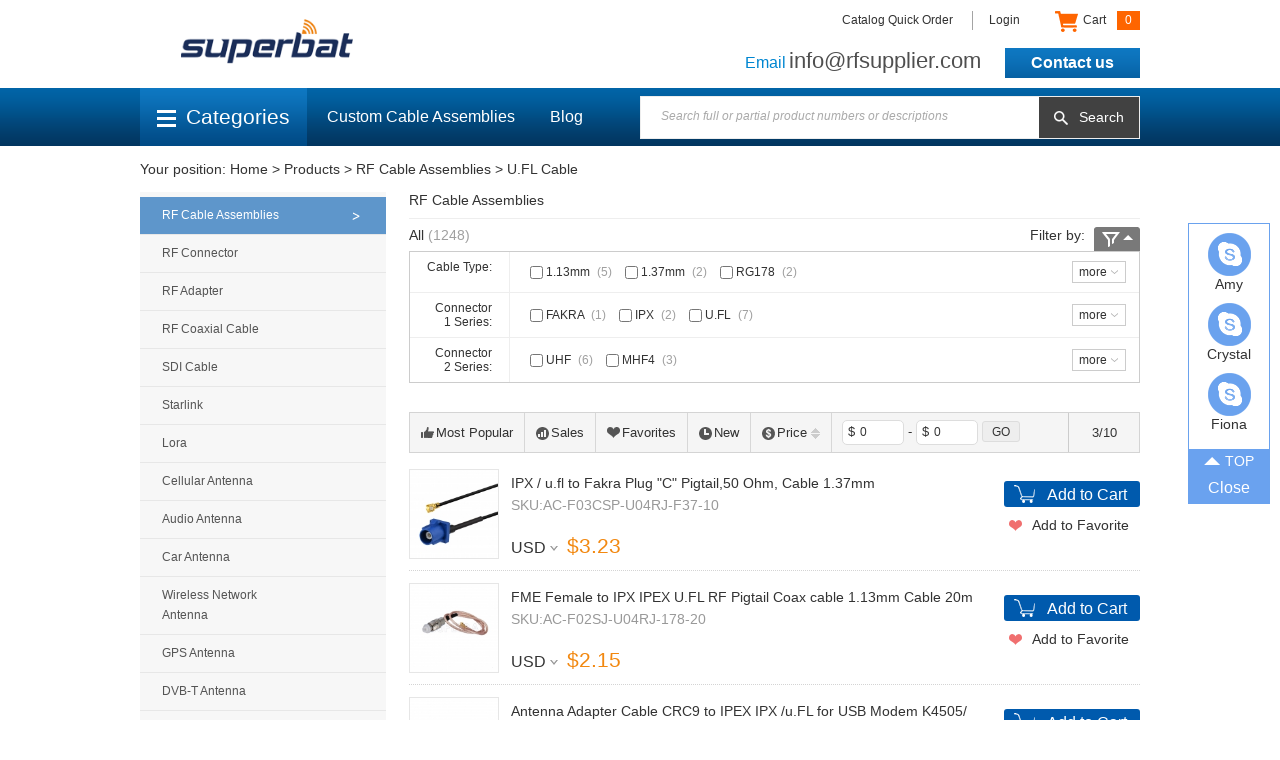

--- FILE ---
content_type: text/html; charset=utf-8
request_url: https://www.rfsupplier.com/c/ufl-cable_0311/3.html
body_size: 19059
content:
<!DOCTYPE html>
<html lang="en">
<head>
<meta charset="UTF-8">
<!-- Google Tag Manager -->
			<script>(function(w,d,s,l,i){w[l]=w[l]||[];w[l].push({'gtm.start':
			new Date().getTime(),event:'gtm.js'});var f=d.getElementsByTagName(s)[0],
			j=d.createElement(s),dl=l!='dataLayer'?'&l='+l:'';j.async=true;j.src=
			'https://www.googletagmanager.com/gtm.js?id='+i+dl;f.parentNode.insertBefore(j,f);
			})(window,document,'script','dataLayer','GTM-KX9VH46');</script>
			<!-- End Google Tag Manager --><script async src='https://www.googletagmanager.com/gtag/js?id=UA-76252415-1'></script>
				<script>
				  window.dataLayer = window.dataLayer || [];
				  function gtag(){dataLayer.push(arguments);}
				  gtag('js', new Date());

				  gtag('config', 'UA-76252415-1');
				</script><meta name="keywords" content="ipex cable,ufl cable,ufl to sma cable,sma to ipex cable,ipex sma cable,cable ipex,ipex rf cable,ufl to ufl cable,ufl extension cable,cable ufl" />
<meta name="description" content="U.FL Cable from Superbat can be offered Custom solutions, All stock Fully Factory Tested, No Minimum Order, Low Pricing Online, Prompt Delivery" />
<title>U.FL Cable | Buy on-line | Superbat</title>
<link href='/static/css/global.css' rel='stylesheet' type='text/css'  />
<link href='/static/css/sign_in.css' rel='stylesheet' type='text/css'  />
<link href='/static/css/cart.css' rel='stylesheet' type='text/css'  />
<link href='/static/css/module.css' rel='stylesheet' type='text/css'  />
<script type='text/javascript' src='/static/js/jquery-1.7.2.min.js?v=5' ></script>
<script type='text/javascript' src='/static/js/global.js?v=5' ></script>
<script type='text/javascript' src='/static/js/module.js?v=5' ></script>
<script type='text/javascript' src='/static/js/sign_in.js?v=5' ></script>
<script type='text/javascript' src='/static/js/lang/en.js?v=5' ></script>
<script type='text/javascript' src='/static/js/timer.js?v=5' ></script>
<link href='/static/theme/default-v2/css/style.css' rel='stylesheet' type='text/css'  />
<script type='text/javascript' src='/static/theme/default-v2/js/jquery.ajaxLink.js?v=5' ></script>
<script type='text/javascript' src='/static/theme/default-v2/js/jquery.placeholder.js?v=5' ></script>
<script type='text/javascript' src='/static/theme/default-v2/js/jquery.menu.js?v=5' ></script>
<script type='text/javascript' src='/static/theme/default-v2/js/main.js?v=5' ></script>

<!-- 设置页面变量 -->
<script type="text/javascript">
var setStr= {"curDate":"2025\/11\/30 23:34:43","lang":"_en","currSymbol":"USD","currency_symbols":"$","currency_rate":"1.0000"};
</script>

<!-- Google tag (gtag.js) -->
<script async src="https://www.googletagmanager.com/gtag/js?id=AW-650772769">
</script>
<script>
window.dataLayer = window.dataLayer || [];
function gtag(){dataLayer.push(arguments);}
gtag('js', new Date());

gtag('config', 'AW-650772769');

</script><link href='/static/theme/default-v2/css/products.css' rel='stylesheet' type='text/css'  />
</head>
<body>
<script>
  fbq('track', 'Search');
</script>
<script type="text/javascript">
	var ueeshop_config={
		"domain":"https://www.rfsupplier.com",
		"date":"2025/11/30 23:34:43",
		"lang":"en",
		"currency":"USD",
		"currency_symbols":"$",
		"currency_rate":"1.0000",
		"UserId":"0",
		"PaypalExcheckout":"",
		"PaypalENV":"production",
		"PaypalLoaclPayment":"",
		"PaypalLang":"",
		"PaypalBusiness":"1",
		"PaypalCreditCard":"1",
		"IsMobile":0
	}
</script>

<!-- Google Tag Manager (noscript) -->
<noscript><iframe src="https://www.googletagmanager.com/ns.html?id=GTM-KX9VH46"
height="0" width="0" style="display:none;visibility:hidden"></iframe></noscript>
<!-- End Google Tag Manager (noscript) -->
<div id="hsec1" data="">
	<div class="cnt">
				<div class="site_func">
			<a class="item" href="/quick-order.html">Catalog Quick Order</a>
						<a class="item SignInButton" href="javascript:;">Login</a>
									<div class="oauth">
						<script type='text/javascript' src='/static/js/oauth/facebook.js?v=5' ></script>
								<div id="fb_button" scope="public_profile, email" onclick="checkLoginState();" class="fb_button" appid="2013877082162837">
									<i></i><span>Log In with Facebook</span><em></em>
								</div>
						<script type='text/javascript' src='/static/js/oauth/google.js?v=5' ></script>
								<div id="google_btn" class="google_button" clientid="842548441216-cvao114rmsgm8j36dslobbb1evgirs4p.apps.googleusercontent.com"><span class="icon"></span><span class="button_text">Log In with Google +</span></div>
						<script type='text/javascript' src='/static/js/oauth/paypal/api.js?v=5' ></script>
								<div id="paypalLogin" appid="AbfYLVaD401OpEuAupI9qx0f6V0tD9UtU5eTYCQARpjtsKy1G02UBKBg5In9wd0gEEiZ23-Y77j4nwtm" u="https://www.rfsupplier.com/?do_action=user.user_oauth&Type=Paypal"></div>
											</div>
					<script>
						$('.site_func .SignInButton,.site_func .oauth').hover(function(){
							$('.oauth').show();
						},function(){
							$('.oauth').hide();
						});
					</script>
										<a class="item cart member_box" href="/cart/">
				<em class="ico"></em>
				Cart
				<span class="total header_cart_total">0</span>
			</a>
		</div>
				<div class="telphone">
			<span class="item">
				<span class="fname">Email</span>
				<span class="val">info@rfsupplier.com</span>
			</span>
			<span class="item">
				<a class="fname headerontact" href="/contact_us.html" target="_blank">Contact us</a>
							</span>
		</div>
		<a class="imgbox logo" href="/"><img src="/u_file/1607/photo/0dc7f5b149.png" alt="Superbat" /><span class="imgholder"></span></a>
		<div class="clear"></div>
	</div>
</div>
<div id="hsec2">
	<div class="cnt">
		<div class="all_cate_btn menu ">
			<a class="menu_tit" href="javascript:;"><em class="symbol"></em>Categories</a>
						<div class="menu_list min_pro_catelist hidden">
				<div class="item notice"><a href="/flash-sale/" title="Flash Sale">Flash Sale</a></div>
				<div class="item notice"><a href="/group-buying/" title="Group Buying">Group Buying</a></div>
				<div class="item notice"><a href="/customcable.html" title="Custom Cable Assemblies">Custom Cable Assemblies</a></div>
								<div class="item on">
					<a href="/c/rf-cable-assemblies_0001" title="RF Cable Assemblies">RF Cable Assemblies</a>
										                    <div class="min_cate_sublist">
                        <h3 class="sublist_title">RF Cable Assemblies</h3>
                        <span class="list_body">
                            <span class="list_sec">
                                                                <div class="subitem"><a href="/c/avic-cable_0281">AVIC Cable</a></div>
                                                                                                <div class="subitem"><a href="/c/bma-cable_0282">BMA Cable</a></div>
                                                                                                <div class="subitem"><a href="/c/bnc-cable_0283">BNC Cable</a></div>
                                                                                                <div class="subitem"><a href="/c/crc9-cable_0284">CRC9 Cable</a></div>
                                                                                                <div class="subitem"><a href="/c/din-cable_0357">DIN Cable</a></div>
                                                                                                <div class="subitem"><a href="/c/f-type-cable_0285">F-type Cable</a></div>
                                                                                                <div class="subitem"><a href="/c/fme-cable_0287">FME Cable</a></div>
                                                                                                <div class="subitem"><a href="/c/fakra-cable_0286">FAKRA Cable</a></div>
                                                                                                <div class="subitem"><a href="/c/gt5-1s-cable_0288">GT5-1S Cable</a></div>
                                                                                                <div class="subitem"><a href="/c/hsd-cable_0028">HSD Cable</a></div>
                                                                                                <div class="subitem"><a href="/c/mc-card-cable_0297">MC-Card Cable</a></div>
                                                                                                <div class="subitem"><a href="/c/mcc-cable_0289">MCC Cable</a></div>
                                                                                                <div class="subitem"><a href="/c/mcx-cable_0290">MCX Cable</a></div>
                                                                                                <div class="subitem"><a href="/c/mini-bnc-cable_0291">Mini-BNC Cable</a></div>
                                                                                                <div class="subitem"><a href="/c/mini-uhf-cable_0292">Mini-UHF Cable</a></div>
                                                                                                <div class="subitem"><a href="/c/mmcx-cable_0294">MMCX Cable</a></div>
                                                                                                <div class="subitem"><a href="/c/mini-smb-cable_0295">Mini SMB Cable</a></div>
                                                                                                <div class="subitem"><a href="/c/ms-162-cable_0293">MS-162 Cable</a></div>
                                                                                                <div class="subitem"><a href="/c/n-type-cable_0298">N-Type Cable</a></div>
                                                                                                <div class="subitem"><a href="/c/qma-cable_0299">QMA Cable</a></div>
                                                                                                <div class="subitem"><a href="/c/rca-cable_0300">RCA Cable</a></div>
                                                                                                <div class="subitem"><a href="/c/sma-cable_0301">SMA Cable</a></div>
                                                                                                <div class="subitem"><a href="/c/ssma-cable_0302">SSMA Cable</a></div>
                                                                                                <div class="subitem"><a href="/c/smb-cable_0303">SMB Cable</a></div>
                                                                                                <div class="subitem"><a href="/c/smc-cable_0304">SMC Cable</a></div>
                                                                                                <div class="subitem"><a href="/c/smp-cable_0305">SMP Cable</a></div>
                                                                                                <div class="subitem"><a href="/c/smz-cable_0296">SMZ Cable</a></div>
                                                                                                <div class="subitem"><a href="/c/ssmb-cable_0306">SSMB Cable</a></div>
                                                                                                <div class="subitem"><a href="/c/ms-147-cable_0307">MS-147 Cable</a></div>
                                                                                                <div class="subitem"><a href="/c/tnc-cable_0308">TNC Cable</a></div>
                                                                </span>
                                <span class="list_sec">
                                                                                                <div class="subitem"><a href="/c/ts9-cable_0309">TS9 Cable</a></div>
                                                                                                <div class="subitem"><a href="/c/tv-cable_0310">TV Cable</a></div>
                                                                                                <div class="subitem"><a href="/c/ufl-cable_0311">U.FL Cable</a></div>
                                                                                                <div class="subitem"><a href="/c/uhf-cable_0312">UHF Cable</a></div>
                                                                                                <div class="subitem"><a href="/c/um-150-cable_0313">UM-150 Cable</a></div>
                                                                                                <div class="subitem"><a href="/c/wiclic-cable_0314">WICLIC Cable</a></div>
                                                                                                <div class="subitem"><a href="/c/10-23-cable_0276">1.0/2.3 Cable</a></div>
                                                                                                <div class="subitem"><a href="/c/16-56-cable_0277">1.6/5.6 Cable</a></div>
                                                                                                <div class="subitem"><a href="/c/25mm-cable_0278">2.5mm Cable</a></div>
                                                                                                <div class="subitem"><a href="/c/35mm-cable_0279">3.5mm Cable</a></div>
                                                                                                <div class="subitem"><a href="/c/7-16-din-cable_0280">7/16 DIN Cable</a></div>
                                                                                            </span>
                        </span>
                        <div class="sublist_ad">
                                                                                    <a class="imgbox pic" href="/c/rf-cable-assemblies_0001"><img src="/u_file/1603/photo/f8739aae56.jpg" /></a>
                                                                                </div>
                    </div>
                    				</div>
							<div class="item ">
					<a href="/c/rf-connector_0002" title="RF Connector">RF Connector</a>
										                    <div class="min_cate_sublist">
                        <h3 class="sublist_title">RF Connector</h3>
                        <span class="list_body">
                            <span class="list_sec">
                                                                <div class="subitem"><a href="/c/fakra-connectors_0061">Fakra Connectors</a></div>
                                                                                                <div class="subitem"><a href="/c/sma-connectors_0062">SMA Connectors</a></div>
                                                                                                <div class="subitem"><a href="/c/smb-connectors_0065">SMB Connectors</a></div>
                                                                                                <div class="subitem"><a href="/c/n-type-connectors_0064">N-Type Connectors</a></div>
                                                                                                <div class="subitem"><a href="/c/bnc-connectors_0029">BNC Connectors</a></div>
                                                                                                <div class="subitem"><a href="/c/tnc-connectors_0067">TNC Connectors</a></div>
                                                                                                <div class="subitem"><a href="/c/mmcx-connectors_0180">MMCX Connectors</a></div>
                                                                                                <div class="subitem"><a href="/c/mcx-connectors_0179">MCX Connectors</a></div>
                                                                                                <div class="subitem"><a href="/c/uhf-connectors_0068">UHF Connectors</a></div>
                                                                                                <div class="subitem"><a href="/c/7-16-din-connectors_0058">7/16 DIN Connectors</a></div>
                                                                                                <div class="subitem"><a href="/c/fme-connectors_0063">FME Connectors</a></div>
                                                                                                <div class="subitem"><a href="/c/f-type-connectors_0060">F-Type Connectors</a></div>
                                                                                                <div class="subitem"><a href="/c/smc-connectors_0066">SMC Connectors</a></div>
                                                                                                <div class="subitem"><a href="/c/mini-uhf-connectors_0069">Mini UHF Connectors</a></div>
                                                                                                <div class="subitem"><a href="/c/bma-connectors_0182">BMA Connectors</a></div>
                                                                                                <div class="subitem"><a href="/c/other-connector_0109">Other Connector</a></div>
                                                                                                <div class="subitem"><a href="/c/xlr-connectors_0183">XLR Connectors</a></div>
                                                                                                <div class="subitem"><a href="/c/tv-connectors_0184">TV Connectors</a></div>
                                                                                                <div class="subitem"><a href="/c/am-fm-connectors_0185">AM/FM Connectors</a></div>
                                                                                                <div class="subitem"><a href="/c/35mm-connectors_0186">3.5MM Connectors</a></div>
                                                                                                <div class="subitem"><a href="/c/nmo-connectors_0181">NMO Connectors</a></div>
                                                                                                <div class="subitem"><a href="/c/ssmb-connectors_0192">SSMB Connectors</a></div>
                                                                                                <div class="subitem"><a href="/c/mc-card-connectors_0193">MC-Card Connectors</a></div>
                                                                                                <div class="subitem"><a href="/c/qma-connectors_0194">QMA Connectors</a></div>
                                                                                                <div class="subitem"><a href="/c/rca-connectors_0195">RCA Connectors</a></div>
                                                                                                <div class="subitem"><a href="/c/crc9-connectors_0196">CRC9 Connectors</a></div>
                                                                                                <div class="subitem"><a href="/c/avic-connectors_0197">AVIC Connectors</a></div>
                                                                                                <div class="subitem"><a href="/c/gt5-1s-connectors_0198">GT5-1S Connectors</a></div>
                                                                                                <div class="subitem"><a href="/c/10-23-connectors_0199">1.0/2.3 Connectors</a></div>
                                                                                                <div class="subitem"><a href="/c/ms-162-connectors_0200">MS-162 Connectors</a></div>
                                                                </span>
                                <span class="list_sec">
                                                                                                <div class="subitem"><a href="/c/ms-147-connectors_0201">MS-147 Connectors</a></div>
                                                                                                <div class="subitem"><a href="/c/mcc-connectors_0202">MCC Connectors</a></div>
                                                                                                <div class="subitem"><a href="/c/16-56-connectors_0203">1.6/5.6 Connectors</a></div>
                                                                                                <div class="subitem"><a href="/c/ts9-connectors_0204">TS9 Connectors</a></div>
                                                                                                <div class="subitem"><a href="/c/s-187-connectors_0205">S-187 Connectors</a></div>
                                                                                                <div class="subitem"><a href="/c/um-150-connectors_0206">UM-150 Connectors</a></div>
                                                                                                <div class="subitem"><a href="/c/smz-connectors_0207">SMZ Connectors</a></div>
                                                                                                <div class="subitem"><a href="/c/smp-connectors_0208">SMP Connectors</a></div>
                                                                                                <div class="subitem"><a href="/c/ssma-connectors_0209">SSMA Connectors</a></div>
                                                                                                <div class="subitem"><a href="/c/mini-smb-connectors_0210">Mini SMB Connectors</a></div>
                                                                                                <div class="subitem"><a href="/c/shv-connectors_0211">SHV Connectors</a></div>
                                                                                                <div class="subitem"><a href="/c/43-10-connectors_0323">4.3/10 Connectors</a></div>
                                                                                                <div class="subitem"><a href="/c/custom-connectors_0360">Custom connectors</a></div>
                                                                                            </span>
                        </span>
                        <div class="sublist_ad">
                                                                                                            </div>
                    </div>
                    				</div>
							<div class="item ">
					<a href="/c/rf-adapter_0003" title="RF Adapter">RF Adapter</a>
										                    <div class="min_cate_sublist">
                        <h3 class="sublist_title">RF Adapter</h3>
                        <span class="list_body">
                            <span class="list_sec">
                                                                <div class="subitem"><a href="/c/10-23-adapters_0327">1.0/2.3 Adapters</a></div>
                                                                                                <div class="subitem"><a href="/c/16-56-adapters_0328">1.6/5.6 Adapters</a></div>
                                                                                                <div class="subitem"><a href="/c/25mm-adapters_0329">2.5MM Adapters</a></div>
                                                                                                <div class="subitem"><a href="/c/35mm-adapters_0330">3.5MM Adapters</a></div>
                                                                                                <div class="subitem"><a href="/c/43-10-adapters_0331">4.3/10 Adapters</a></div>
                                                                                                <div class="subitem"><a href="/c/7-16-adapters_0332">7/16 Adapters</a></div>
                                                                                                <div class="subitem"><a href="/c/bnc-adapters_0333">BNC Adapters</a></div>
                                                                                                <div class="subitem"><a href="/c/din-adapters_0334">DIN Adapters</a></div>
                                                                                                <div class="subitem"><a href="/c/crc9-adapters_0335">CRC9 Adapters</a></div>
                                                                                                <div class="subitem"><a href="/c/fakra-adapters_0336">FAKRA Adapters</a></div>
                                                                                                <div class="subitem"><a href="/c/fme-adapters_0337">FME Adapters</a></div>
                                                                                                <div class="subitem"><a href="/c/f-type-adapters_0338">F-Type Adapters</a></div>
                                                                                                <div class="subitem"><a href="/c/mcx-adapters_0339">MCX Adapters</a></div>
                                                                                                <div class="subitem"><a href="/c/mhv-adapters_0340">MHV Adapters</a></div>
                                                                                                <div class="subitem"><a href="/c/mini-smb-adapters_0341">Mini-SMB Adapters</a></div>
                                                                                                <div class="subitem"><a href="/c/mini-uhf-adapters_0342">Mini-UHF Adapters</a></div>
                                                                                                <div class="subitem"><a href="/c/mmcx-adapters_0343">MMCX Adapters</a></div>
                                                                                                <div class="subitem"><a href="/c/n-type-adapters_0344">N-Type Adapters</a></div>
                                                                                                <div class="subitem"><a href="/c/qma-adapters_0345">QMA  Adapters</a></div>
                                                                                                <div class="subitem"><a href="/c/sma-adapters_0346">SMA Adapters</a></div>
                                                                                                <div class="subitem"><a href="/c/smb-adapters_0347">SMB  Adapters</a></div>
                                                                                                <div class="subitem"><a href="/c/smp-adapters_0348">SMP Adapters</a></div>
                                                                                                <div class="subitem"><a href="/c/smc-adapters_0349">SMC Adapters</a></div>
                                                                                                <div class="subitem"><a href="/c/ssma-adapters_0350">SSMA Adapters</a></div>
                                                                                                <div class="subitem"><a href="/c/ssmb-adapters_0351">SSMB Adapters</a></div>
                                                                                                <div class="subitem"><a href="/c/tnc-adapters_0352">TNC Adapters</a></div>
                                                                                                <div class="subitem"><a href="/c/ts9-adapters_0353">TS9 Adapters</a></div>
                                                                                                <div class="subitem"><a href="/c/tv-adapters_0354">TV Adapters</a></div>
                                                                                                <div class="subitem"><a href="/c/uhf-adapters_0355">UHF Adapters</a></div>
                                                                                                <div class="subitem"><a href="/c/other-adapters_0356">Other Adapters</a></div>
                                                                                            </span>
                        </span>
                        <div class="sublist_ad">
                                                                                                            </div>
                    </div>
                    				</div>
							<div class="item ">
					<a href="/c/rf-coaxial-cable_0105" title="RF Coaxial Cable">RF Coaxial Cable</a>
														</div>
							<div class="item ">
					<a href="/c/sdi-cable_0275" title="SDI Cable">SDI Cable</a>
														</div>
							<div class="item ">
					<a href="/c/starlink_0359" title="Starlink">Starlink</a>
										                    <div class="min_cate_sublist">
                        <h3 class="sublist_title">Starlink</h3>
                        <span class="list_body">
                            <span class="list_sec">
                                                                <div class="subitem"><a href="/c/starlink-cables_0361">Starlink Cables</a></div>
                                                                                                <div class="subitem"><a href="/c/starlink-mounts_0362">Starlink Mounts</a></div>
                                                                                                <div class="subitem"><a href="/c/starlink-dc-conversion-kit_0363">Starlink DC Conversion Kit</a></div>
                                                                                                <div class="subitem"><a href="/c/starlink-storages_0364">Starlink Storages</a></div>
                                                                                            </span>
                        </span>
                        <div class="sublist_ad">
                                                                                                            </div>
                    </div>
                    				</div>
							<div class="item ">
					<a href="/c/lora_0358" title="Lora">Lora</a>
														</div>
							<div class="item ">
					<a href="/c/cellular-antenna_0259" title="Cellular Antenna">Cellular Antenna</a>
										                    <div class="min_cate_sublist">
                        <h3 class="sublist_title">Cellular Antenna</h3>
                        <span class="list_body">
                            <span class="list_sec">
                                                                <div class="subitem"><a href="/c/rubber-duck-antenna_0229">Rubber Duck Antenna</a></div>
                                                                                                <div class="subitem"><a href="/c/magnetic-mount-antenna_0228">Magnetic Mount Antenna</a></div>
                                                                                                <div class="subitem"><a href="/c/glass-mount-antenna_0264">Glass Mount Antenna</a></div>
                                                                                                <div class="subitem"><a href="/c/hole-fixed-wall-ceiling-mount-antenna_0261">Hole/Fixed/Wall/Ceiling Mount Antenna</a></div>
                                                                                                <div class="subitem"><a href="/c/desktop-antenna_0262">Desktop Antenna</a></div>
                                                                                                <div class="subitem"><a href="/c/yagi-antenna_0260">Yagi Antenna</a></div>
                                                                                                <div class="subitem"><a href="/c/built-in-antenna_0265">Built In Antenna</a></div>
                                                                                                <div class="subitem"><a href="/c/combined-antenna_0263">Combined Antenna</a></div>
                                                                                            </span>
                        </span>
                        <div class="sublist_ad">
                                                                                                            </div>
                    </div>
                    				</div>
							<div class="item ">
					<a href="/c/audio-antenna_0219" title="Audio Antenna">Audio Antenna</a>
										                    <div class="min_cate_sublist">
                        <h3 class="sublist_title">Audio Antenna</h3>
                        <span class="list_body">
                            <span class="list_sec">
                                                                <div class="subitem"><a href="/c/dab-antenna_0273">DAB Antenna</a></div>
                                                                                                <div class="subitem"><a href="/c/am-fm-antenna_0272">AM FM Antenna</a></div>
                                                                                                <div class="subitem"><a href="/c/antenna-cable_0269">Antenna Cable</a></div>
                                                                                                <div class="subitem"><a href="/c/antenna-adapter_0270">Antenna Adapter</a></div>
                                                                                                <div class="subitem"><a href="/c/antenna-signal-amplifier_0271">Antenna Signal Amplifier</a></div>
                                                                                                <div class="subitem"><a href="/c/satellite-radio-antenna_0274">Satellite Radio Antenna</a></div>
                                                                                            </span>
                        </span>
                        <div class="sublist_ad">
                                                                                                            </div>
                    </div>
                    				</div>
							<div class="item ">
					<a href="/c/car-antenna_0221" title="Car Antenna">Car Antenna</a>
										                    <div class="min_cate_sublist">
                        <h3 class="sublist_title">Car Antenna</h3>
                        <span class="list_body">
                            <span class="list_sec">
                                                                <div class="subitem"><a href="/c/dab-antenna_0238">DAB Antenna</a></div>
                                                                                                <div class="subitem"><a href="/c/satellite-radio-antenna_0247">Satellite Radio Antenna</a></div>
                                                                                                <div class="subitem"><a href="/c/stereo-aerial-adapter_0237">Stereo Aerial Adapter</a></div>
                                                                                                <div class="subitem"><a href="/c/car-aerial-extensions-cable-adapters_0222">Car Aerial extensions Cable& Adapters</a></div>
                                                                                                <div class="subitem"><a href="/c/car-radio-antenna-aerials_0223">Car Radio Antenna/ Aerials</a></div>
                                                                                            </span>
                        </span>
                        <div class="sublist_ad">
                                                                                                            </div>
                    </div>
                    				</div>
							<div class="item ">
					<a href="/c/wireless-network-antenna_0227" title="Wireless Network Antenna">Wireless Network Antenna</a>
										                    <div class="min_cate_sublist">
                        <h3 class="sublist_title">Wireless Network Antenna</h3>
                        <span class="list_body">
                            <span class="list_sec">
                                                                <div class="subitem"><a href="/c/wifi-antenna_0234">WIFI Antenna</a></div>
                                                                                                <div class="subitem"><a href="/c/other-antenna_0235">other Antenna</a></div>
                                                                                                <div class="subitem"><a href="/c/868mhz-antenna_0257">868Mhz Antenna</a></div>
                                                                                                <div class="subitem"><a href="/c/433mhz-antenna_0258">433Mhz Antenna</a></div>
                                                                                            </span>
                        </span>
                        <div class="sublist_ad">
                                                                                                            </div>
                    </div>
                    				</div>
							<div class="item ">
					<a href="/c/gps-antenna_0232" title="GPS Antenna">GPS Antenna</a>
										                    <div class="min_cate_sublist">
                        <h3 class="sublist_title">GPS Antenna</h3>
                        <span class="list_body">
                            <span class="list_sec">
                                                                <div class="subitem"><a href="/c/gps-antenna_0319">GPS Antenna</a></div>
                                                                                                <div class="subitem"><a href="/c/gps-cable_0320">GPS Cable</a></div>
                                                                                                <div class="subitem"><a href="/c/gps-adapter-and-connector_0321">GPS Adapter and Connector</a></div>
                                                                                            </span>
                        </span>
                        <div class="sublist_ad">
                                                                                    <a class="imgbox pic" href="/c/gps-antenna_0232"><img src="/u_file/1909/photo/b4fce80213.jpg" /></a>
                                                                                </div>
                    </div>
                    				</div>
							<div class="item ">
					<a href="/c/dvb-t-antenna_0231" title="DVB-T Antenna">DVB-T Antenna</a>
														</div>
							<div class="item ">
					<a href="/c/ham-radio-antenna_0214" title="Ham Radio Antenna">Ham Radio Antenna</a>
										                    <div class="min_cate_sublist">
                        <h3 class="sublist_title">Ham Radio Antenna</h3>
                        <span class="list_body">
                            <span class="list_sec">
                                                                <div class="subitem"><a href="/c/antenna_0217">Antenna</a></div>
                                                                                                <div class="subitem"><a href="/c/antenna-cable_0216">Antenna Cable</a></div>
                                                                                                <div class="subitem"><a href="/c/antenna-adapter_0215">Antenna Adapter</a></div>
                                                                                                <div class="subitem"><a href="/c/antenna-connector_0218">Antenna  Connector</a></div>
                                                                                            </span>
                        </span>
                        <div class="sublist_ad">
                                                                                                            </div>
                    </div>
                    				</div>
							<div class="item ">
					<a href="/c/new-products_0225" title="New Products">New Products</a>
														</div>
							<div class="item ">
					<a href="/c/coaxial-attenuator_0250" title="Coaxial Attenuator">Coaxial Attenuator</a>
														</div>
							<div class="item ">
					<a href="/c/termination-loads_0322" title="Termination LOADS">Termination LOADS</a>
														</div>
							<div class="item ">
					<a href="/c/aluminum-enclosure_0226" title="Aluminum Enclosure">Aluminum Enclosure</a>
														</div>
							<div class="item ">
					<a href="/c/customized-product_0236" title="Customized Product">Customized Product</a>
														</div>
							<div class="item ">
					<a href="/c/customized-rf-cable_0129" title="Customized RF Cable">Customized RF Cable</a>
										                    <div class="min_cate_sublist">
                        <h3 class="sublist_title">Customized RF Cable</h3>
                        <span class="list_body">
                            <span class="list_sec">
                                                                <div class="subitem"><a href="/c/10-23-cable_0162">1.0/2.3 Cable</a></div>
                                                                                                <div class="subitem"><a href="/c/16-56-cable_0171">1.6/5.6 Cable</a></div>
                                                                                                <div class="subitem"><a href="/c/25mm-rf-cable-assembly_0151">2.5mm RF Cable Assembly</a></div>
                                                                                                <div class="subitem"><a href="/c/35mm-rf-cable-assembly_0152">3.5mm RF Cable Assembly</a></div>
                                                                                                <div class="subitem"><a href="/c/avic-cable_0153">AVIC Cable</a></div>
                                                                                                <div class="subitem"><a href="/c/7-16-din-cable_0133">7/16 DIN Cable</a></div>
                                                                                                <div class="subitem"><a href="/c/bma-cable_0131">BMA Cable</a></div>
                                                                                                <div class="subitem"><a href="/c/bnc-cable_0130">BNC Cable</a></div>
                                                                                                <div class="subitem"><a href="/c/crc9-cable_0132">CRC9 Cable</a></div>
                                                                                                <div class="subitem"><a href="/c/gt5-1s-cable_0159">GT5-1S Cable</a></div>
                                                                                                <div class="subitem"><a href="/c/f-cable_0134">F Cable</a></div>
                                                                                                <div class="subitem"><a href="/c/fakra-cable_0136">FAKRA Cable</a></div>
                                                                                                <div class="subitem"><a href="/c/fme-cable_0135">FME Cable</a></div>
                                                                                                <div class="subitem"><a href="/c/mcc-cable_0167">MCC Cable</a></div>
                                                                                                <div class="subitem"><a href="/c/mcx-cable_0138">MCX Cable</a></div>
                                                                                                <div class="subitem"><a href="/c/mini-uhf-cable_0149">Mini-UHF Cable</a></div>
                                                                                                <div class="subitem"><a href="/c/mini-bnc-cable_0155">Mini-BNC Cable</a></div>
                                                                                                <div class="subitem"><a href="/c/ms-162-cable_0165">MS-162 Cable</a></div>
                                                                                                <div class="subitem"><a href="/c/mmcx-cable_0137">MMCX Cable</a></div>
                                                                                                <div class="subitem"><a href="/c/mini-smb-cable_0190">Mini SMB Cable</a></div>
                                                                                                <div class="subitem"><a href="/c/smz-cable_0191">SMZ Cable</a></div>
                                                                                                <div class="subitem"><a href="/c/mc-card-cable_0164">MC-Card Cable</a></div>
                                                                                                <div class="subitem"><a href="/c/n-cable_0139">N Cable</a></div>
                                                                                                <div class="subitem"><a href="/c/qma-cable_0172">QMA Cable</a></div>
                                                                                                <div class="subitem"><a href="/c/rca-cable_0169">RCA Cable</a></div>
                                                                                                <div class="subitem"><a href="/c/sma-cable_0140">SMA Cable</a></div>
                                                                                                <div class="subitem"><a href="/c/ssma-cable_0144">SSMA Cable</a></div>
                                                                                                <div class="subitem"><a href="/c/smb-cable_0142">SMB Cable</a></div>
                                                                                                <div class="subitem"><a href="/c/smc-cable_0143">SMC Cable</a></div>
                                                                                                <div class="subitem"><a href="/c/smp-cable_0187">SMP Cable</a></div>
                                                                </span>
                                <span class="list_sec">
                                                                                                <div class="subitem"><a href="/c/ssmb-cable_0145">SSMB Cable</a></div>
                                                                                                <div class="subitem"><a href="/c/ms-147-cable_0166">MS-147 Cable</a></div>
                                                                                                <div class="subitem"><a href="/c/tnc-cable_0146">TNC Cable</a></div>
                                                                                                <div class="subitem"><a href="/c/ts9-cable_0173">TS9 Cable</a></div>
                                                                                                <div class="subitem"><a href="/c/tv-cable_0175">TV Cable</a></div>
                                                                                                <div class="subitem"><a href="/c/ufl-cable_0150">U.FL Cable</a></div>
                                                                                                <div class="subitem"><a href="/c/uhf-cable_0148">UHF Cable</a></div>
                                                                                                <div class="subitem"><a href="/c/um-150-cable_0177">UM-150 Cable</a></div>
                                                                                                <div class="subitem"><a href="/c/wiclic-cable_0178">WICLIC Cable</a></div>
                                                                                            </span>
                        </span>
                        <div class="sublist_ad">
                                                                                                            </div>
                    </div>
                    				</div>
							<div class="item ">
					<a href="/c/others_0251" title="Others">Others</a>
										                    <div class="min_cate_sublist">
                        <h3 class="sublist_title">Others</h3>
                        <span class="list_body">
                            <span class="list_sec">
                                                                <div class="subitem"><a href="/c/tool_0104">Tool</a></div>
                                                                                                <div class="subitem"><a href="/c/waterproof-box_0256">Waterproof Box</a></div>
                                                                                                <div class="subitem"><a href="/c/plastic-box_0255">Plastic Box</a></div>
                                                                                                <div class="subitem"><a href="/c/popular-heat-sink_0252">Popular Heat Sink</a></div>
                                                                                                <div class="subitem"><a href="/c/iec-connector_0253">IEC Connector</a></div>
                                                                                                <div class="subitem"><a href="/c/power-splitter_0254">Power Splitter</a></div>
                                                                                                <div class="subitem"><a href="/c/remote-area-surcharge_0326">Remote Area Surcharge</a></div>
                                                                                            </span>
                        </span>
                        <div class="sublist_ad">
                                                                                                            </div>
                    </div>
                    				</div>
						</div>
		</div>
		<script type="text/javascript">
		$(".all_cate_btn").menu({
			'titCell':'.menu_tit',
			'optList':'.menu_list'
		});
		</script>
		<div id="cable_link">
			<a href="/customcable.html" title="Custom Cable Assemblies">Custom Cable Assemblies</a>
		</div>
				<div class="other_link">
			<a href="/blog/" title="Blog">Blog</a>
		</div>
		<form class="search" action="/search/">
			<input type="text" name="Keyword" placeholder="Search full or partial product numbers or descriptions" />
			<input type="submit" value="Search" />
			<div class="clear"></div>
		</form>
		<div class="clear"></div>
	</div>
</div>

<div id="prsec_bcnav" class="bcnav">
	<div class="cnt">
		Your position: <a href="/">Home</a>
		&gt; <a href="/products/" title="Products">Products</a>
		 &gt <a href='/c/rf-cable-assemblies_0001'>RF Cable Assemblies</a> &gt <a href='/c/ufl-cable_0311'>U.FL Cable</a>	</div>
</div>
<div id="prsec_main" class="cnt">
	<div id="prsec_sidebar" class="left_content sidebar">
				<div class="side_catelist min_pro_catelist">
						<div class="item on">
            	<a href="/c/rf-cable-assemblies_0001" title="RF Cable Assemblies">RF Cable Assemblies</a>
				                                <div class="min_cate_sublist">
					<h3 class="sublist_title">RF Cable Assemblies</h3>
					<span class="list_body">
						<span class="list_sec">
														<div class="subitem"><a href="/c/avic-cable_0281">AVIC Cable</a></div>
																					<div class="subitem"><a href="/c/bma-cable_0282">BMA Cable</a></div>
																					<div class="subitem"><a href="/c/bnc-cable_0283">BNC Cable</a></div>
																					<div class="subitem"><a href="/c/crc9-cable_0284">CRC9 Cable</a></div>
																					<div class="subitem"><a href="/c/din-cable_0357">DIN Cable</a></div>
																					<div class="subitem"><a href="/c/f-type-cable_0285">F-type Cable</a></div>
																					<div class="subitem"><a href="/c/fme-cable_0287">FME Cable</a></div>
																					<div class="subitem"><a href="/c/fakra-cable_0286">FAKRA Cable</a></div>
																					<div class="subitem"><a href="/c/gt5-1s-cable_0288">GT5-1S Cable</a></div>
																					<div class="subitem"><a href="/c/hsd-cable_0028">HSD Cable</a></div>
																					<div class="subitem"><a href="/c/mc-card-cable_0297">MC-Card Cable</a></div>
																					<div class="subitem"><a href="/c/mcc-cable_0289">MCC Cable</a></div>
																					<div class="subitem"><a href="/c/mcx-cable_0290">MCX Cable</a></div>
																					<div class="subitem"><a href="/c/mini-bnc-cable_0291">Mini-BNC Cable</a></div>
																					<div class="subitem"><a href="/c/mini-uhf-cable_0292">Mini-UHF Cable</a></div>
																					<div class="subitem"><a href="/c/mmcx-cable_0294">MMCX Cable</a></div>
																					<div class="subitem"><a href="/c/mini-smb-cable_0295">Mini SMB Cable</a></div>
																					<div class="subitem"><a href="/c/ms-162-cable_0293">MS-162 Cable</a></div>
																					<div class="subitem"><a href="/c/n-type-cable_0298">N-Type Cable</a></div>
																					<div class="subitem"><a href="/c/qma-cable_0299">QMA Cable</a></div>
																					<div class="subitem"><a href="/c/rca-cable_0300">RCA Cable</a></div>
																					<div class="subitem"><a href="/c/sma-cable_0301">SMA Cable</a></div>
																					<div class="subitem"><a href="/c/ssma-cable_0302">SSMA Cable</a></div>
																					<div class="subitem"><a href="/c/smb-cable_0303">SMB Cable</a></div>
														</span>
							<span class="list_sec">
																					<div class="subitem"><a href="/c/smc-cable_0304">SMC Cable</a></div>
																					<div class="subitem"><a href="/c/smp-cable_0305">SMP Cable</a></div>
																					<div class="subitem"><a href="/c/smz-cable_0296">SMZ Cable</a></div>
																					<div class="subitem"><a href="/c/ssmb-cable_0306">SSMB Cable</a></div>
																					<div class="subitem"><a href="/c/ms-147-cable_0307">MS-147 Cable</a></div>
																					<div class="subitem"><a href="/c/tnc-cable_0308">TNC Cable</a></div>
																					<div class="subitem"><a href="/c/ts9-cable_0309">TS9 Cable</a></div>
																					<div class="subitem"><a href="/c/tv-cable_0310">TV Cable</a></div>
																					<div class="subitem"><a href="/c/ufl-cable_0311">U.FL Cable</a></div>
																					<div class="subitem"><a href="/c/uhf-cable_0312">UHF Cable</a></div>
																					<div class="subitem"><a href="/c/um-150-cable_0313">UM-150 Cable</a></div>
																					<div class="subitem"><a href="/c/wiclic-cable_0314">WICLIC Cable</a></div>
																					<div class="subitem"><a href="/c/10-23-cable_0276">1.0/2.3 Cable</a></div>
																					<div class="subitem"><a href="/c/16-56-cable_0277">1.6/5.6 Cable</a></div>
																					<div class="subitem"><a href="/c/25mm-cable_0278">2.5mm Cable</a></div>
																					<div class="subitem"><a href="/c/35mm-cable_0279">3.5mm Cable</a></div>
																					<div class="subitem"><a href="/c/7-16-din-cable_0280">7/16 DIN Cable</a></div>
																				</span>
					</span>
					<div class="sublist_ad">
																		<a class="imgbox pic" href="/c/rf-cable-assemblies_0001"><img src="/u_file/1603/photo/f8739aae56.jpg" /></a>
																	</div>
                </div>
                			</div>
						<div class="item ">
            	<a href="/c/rf-connector_0002" title="RF Connector">RF Connector</a>
				                                <div class="min_cate_sublist">
					<h3 class="sublist_title">RF Connector</h3>
					<span class="list_body">
						<span class="list_sec">
														<div class="subitem"><a href="/c/fakra-connectors_0061">Fakra Connectors</a></div>
																					<div class="subitem"><a href="/c/sma-connectors_0062">SMA Connectors</a></div>
																					<div class="subitem"><a href="/c/smb-connectors_0065">SMB Connectors</a></div>
																					<div class="subitem"><a href="/c/n-type-connectors_0064">N-Type Connectors</a></div>
																					<div class="subitem"><a href="/c/bnc-connectors_0029">BNC Connectors</a></div>
																					<div class="subitem"><a href="/c/tnc-connectors_0067">TNC Connectors</a></div>
																					<div class="subitem"><a href="/c/mmcx-connectors_0180">MMCX Connectors</a></div>
																					<div class="subitem"><a href="/c/mcx-connectors_0179">MCX Connectors</a></div>
																					<div class="subitem"><a href="/c/uhf-connectors_0068">UHF Connectors</a></div>
																					<div class="subitem"><a href="/c/7-16-din-connectors_0058">7/16 DIN Connectors</a></div>
																					<div class="subitem"><a href="/c/fme-connectors_0063">FME Connectors</a></div>
																					<div class="subitem"><a href="/c/f-type-connectors_0060">F-Type Connectors</a></div>
																					<div class="subitem"><a href="/c/smc-connectors_0066">SMC Connectors</a></div>
																					<div class="subitem"><a href="/c/mini-uhf-connectors_0069">Mini UHF Connectors</a></div>
																					<div class="subitem"><a href="/c/bma-connectors_0182">BMA Connectors</a></div>
																					<div class="subitem"><a href="/c/other-connector_0109">Other Connector</a></div>
																					<div class="subitem"><a href="/c/xlr-connectors_0183">XLR Connectors</a></div>
																					<div class="subitem"><a href="/c/tv-connectors_0184">TV Connectors</a></div>
																					<div class="subitem"><a href="/c/am-fm-connectors_0185">AM/FM Connectors</a></div>
																					<div class="subitem"><a href="/c/35mm-connectors_0186">3.5MM Connectors</a></div>
																					<div class="subitem"><a href="/c/nmo-connectors_0181">NMO Connectors</a></div>
																					<div class="subitem"><a href="/c/ssmb-connectors_0192">SSMB Connectors</a></div>
																					<div class="subitem"><a href="/c/mc-card-connectors_0193">MC-Card Connectors</a></div>
																					<div class="subitem"><a href="/c/qma-connectors_0194">QMA Connectors</a></div>
														</span>
							<span class="list_sec">
																					<div class="subitem"><a href="/c/rca-connectors_0195">RCA Connectors</a></div>
																					<div class="subitem"><a href="/c/crc9-connectors_0196">CRC9 Connectors</a></div>
																					<div class="subitem"><a href="/c/avic-connectors_0197">AVIC Connectors</a></div>
																					<div class="subitem"><a href="/c/gt5-1s-connectors_0198">GT5-1S Connectors</a></div>
																					<div class="subitem"><a href="/c/10-23-connectors_0199">1.0/2.3 Connectors</a></div>
																					<div class="subitem"><a href="/c/ms-162-connectors_0200">MS-162 Connectors</a></div>
																					<div class="subitem"><a href="/c/ms-147-connectors_0201">MS-147 Connectors</a></div>
																					<div class="subitem"><a href="/c/mcc-connectors_0202">MCC Connectors</a></div>
																					<div class="subitem"><a href="/c/16-56-connectors_0203">1.6/5.6 Connectors</a></div>
																					<div class="subitem"><a href="/c/ts9-connectors_0204">TS9 Connectors</a></div>
																					<div class="subitem"><a href="/c/s-187-connectors_0205">S-187 Connectors</a></div>
																					<div class="subitem"><a href="/c/um-150-connectors_0206">UM-150 Connectors</a></div>
																					<div class="subitem"><a href="/c/smz-connectors_0207">SMZ Connectors</a></div>
																					<div class="subitem"><a href="/c/smp-connectors_0208">SMP Connectors</a></div>
																					<div class="subitem"><a href="/c/ssma-connectors_0209">SSMA Connectors</a></div>
																					<div class="subitem"><a href="/c/mini-smb-connectors_0210">Mini SMB Connectors</a></div>
																					<div class="subitem"><a href="/c/shv-connectors_0211">SHV Connectors</a></div>
																					<div class="subitem"><a href="/c/43-10-connectors_0323">4.3/10 Connectors</a></div>
																					<div class="subitem"><a href="/c/custom-connectors_0360">Custom connectors</a></div>
																				</span>
					</span>
					<div class="sublist_ad">
																							</div>
                </div>
                			</div>
						<div class="item ">
            	<a href="/c/rf-adapter_0003" title="RF Adapter">RF Adapter</a>
				                                <div class="min_cate_sublist">
					<h3 class="sublist_title">RF Adapter</h3>
					<span class="list_body">
						<span class="list_sec">
														<div class="subitem"><a href="/c/10-23-adapters_0327">1.0/2.3 Adapters</a></div>
																					<div class="subitem"><a href="/c/16-56-adapters_0328">1.6/5.6 Adapters</a></div>
																					<div class="subitem"><a href="/c/25mm-adapters_0329">2.5MM Adapters</a></div>
																					<div class="subitem"><a href="/c/35mm-adapters_0330">3.5MM Adapters</a></div>
																					<div class="subitem"><a href="/c/43-10-adapters_0331">4.3/10 Adapters</a></div>
																					<div class="subitem"><a href="/c/7-16-adapters_0332">7/16 Adapters</a></div>
																					<div class="subitem"><a href="/c/bnc-adapters_0333">BNC Adapters</a></div>
																					<div class="subitem"><a href="/c/din-adapters_0334">DIN Adapters</a></div>
																					<div class="subitem"><a href="/c/crc9-adapters_0335">CRC9 Adapters</a></div>
																					<div class="subitem"><a href="/c/fakra-adapters_0336">FAKRA Adapters</a></div>
																					<div class="subitem"><a href="/c/fme-adapters_0337">FME Adapters</a></div>
																					<div class="subitem"><a href="/c/f-type-adapters_0338">F-Type Adapters</a></div>
																					<div class="subitem"><a href="/c/mcx-adapters_0339">MCX Adapters</a></div>
																					<div class="subitem"><a href="/c/mhv-adapters_0340">MHV Adapters</a></div>
																					<div class="subitem"><a href="/c/mini-smb-adapters_0341">Mini-SMB Adapters</a></div>
																					<div class="subitem"><a href="/c/mini-uhf-adapters_0342">Mini-UHF Adapters</a></div>
																					<div class="subitem"><a href="/c/mmcx-adapters_0343">MMCX Adapters</a></div>
																					<div class="subitem"><a href="/c/n-type-adapters_0344">N-Type Adapters</a></div>
																					<div class="subitem"><a href="/c/qma-adapters_0345">QMA  Adapters</a></div>
																					<div class="subitem"><a href="/c/sma-adapters_0346">SMA Adapters</a></div>
																					<div class="subitem"><a href="/c/smb-adapters_0347">SMB  Adapters</a></div>
																					<div class="subitem"><a href="/c/smp-adapters_0348">SMP Adapters</a></div>
																					<div class="subitem"><a href="/c/smc-adapters_0349">SMC Adapters</a></div>
																					<div class="subitem"><a href="/c/ssma-adapters_0350">SSMA Adapters</a></div>
														</span>
							<span class="list_sec">
																					<div class="subitem"><a href="/c/ssmb-adapters_0351">SSMB Adapters</a></div>
																					<div class="subitem"><a href="/c/tnc-adapters_0352">TNC Adapters</a></div>
																					<div class="subitem"><a href="/c/ts9-adapters_0353">TS9 Adapters</a></div>
																					<div class="subitem"><a href="/c/tv-adapters_0354">TV Adapters</a></div>
																					<div class="subitem"><a href="/c/uhf-adapters_0355">UHF Adapters</a></div>
																					<div class="subitem"><a href="/c/other-adapters_0356">Other Adapters</a></div>
																				</span>
					</span>
					<div class="sublist_ad">
																							</div>
                </div>
                			</div>
						<div class="item ">
            	<a href="/c/rf-coaxial-cable_0105" title="RF Coaxial Cable">RF Coaxial Cable</a>
				                			</div>
						<div class="item ">
            	<a href="/c/sdi-cable_0275" title="SDI Cable">SDI Cable</a>
				                			</div>
						<div class="item ">
            	<a href="/c/starlink_0359" title="Starlink">Starlink</a>
				                                <div class="min_cate_sublist">
					<h3 class="sublist_title">Starlink</h3>
					<span class="list_body">
						<span class="list_sec">
														<div class="subitem"><a href="/c/starlink-cables_0361">Starlink Cables</a></div>
																					<div class="subitem"><a href="/c/starlink-mounts_0362">Starlink Mounts</a></div>
																					<div class="subitem"><a href="/c/starlink-dc-conversion-kit_0363">Starlink DC Conversion Kit</a></div>
																					<div class="subitem"><a href="/c/starlink-storages_0364">Starlink Storages</a></div>
																				</span>
					</span>
					<div class="sublist_ad">
																							</div>
                </div>
                			</div>
						<div class="item ">
            	<a href="/c/lora_0358" title="Lora">Lora</a>
				                			</div>
						<div class="item ">
            	<a href="/c/cellular-antenna_0259" title="Cellular Antenna">Cellular Antenna</a>
				                                <div class="min_cate_sublist">
					<h3 class="sublist_title">Cellular Antenna</h3>
					<span class="list_body">
						<span class="list_sec">
														<div class="subitem"><a href="/c/rubber-duck-antenna_0229">Rubber Duck Antenna</a></div>
																					<div class="subitem"><a href="/c/magnetic-mount-antenna_0228">Magnetic Mount Antenna</a></div>
																					<div class="subitem"><a href="/c/glass-mount-antenna_0264">Glass Mount Antenna</a></div>
																					<div class="subitem"><a href="/c/hole-fixed-wall-ceiling-mount-antenna_0261">Hole/Fixed/Wall/Ceiling Mount Antenna</a></div>
																					<div class="subitem"><a href="/c/desktop-antenna_0262">Desktop Antenna</a></div>
																					<div class="subitem"><a href="/c/yagi-antenna_0260">Yagi Antenna</a></div>
																					<div class="subitem"><a href="/c/built-in-antenna_0265">Built In Antenna</a></div>
																					<div class="subitem"><a href="/c/combined-antenna_0263">Combined Antenna</a></div>
																				</span>
					</span>
					<div class="sublist_ad">
																							</div>
                </div>
                			</div>
						<div class="item ">
            	<a href="/c/audio-antenna_0219" title="Audio Antenna">Audio Antenna</a>
				                                <div class="min_cate_sublist">
					<h3 class="sublist_title">Audio Antenna</h3>
					<span class="list_body">
						<span class="list_sec">
														<div class="subitem"><a href="/c/dab-antenna_0273">DAB Antenna</a></div>
																					<div class="subitem"><a href="/c/am-fm-antenna_0272">AM FM Antenna</a></div>
																					<div class="subitem"><a href="/c/antenna-cable_0269">Antenna Cable</a></div>
																					<div class="subitem"><a href="/c/antenna-adapter_0270">Antenna Adapter</a></div>
																					<div class="subitem"><a href="/c/antenna-signal-amplifier_0271">Antenna Signal Amplifier</a></div>
																					<div class="subitem"><a href="/c/satellite-radio-antenna_0274">Satellite Radio Antenna</a></div>
																				</span>
					</span>
					<div class="sublist_ad">
																							</div>
                </div>
                			</div>
						<div class="item ">
            	<a href="/c/car-antenna_0221" title="Car Antenna">Car Antenna</a>
				                                <div class="min_cate_sublist">
					<h3 class="sublist_title">Car Antenna</h3>
					<span class="list_body">
						<span class="list_sec">
														<div class="subitem"><a href="/c/dab-antenna_0238">DAB Antenna</a></div>
																					<div class="subitem"><a href="/c/satellite-radio-antenna_0247">Satellite Radio Antenna</a></div>
																					<div class="subitem"><a href="/c/stereo-aerial-adapter_0237">Stereo Aerial Adapter</a></div>
																					<div class="subitem"><a href="/c/car-aerial-extensions-cable-adapters_0222">Car Aerial extensions Cable& Adapters</a></div>
																					<div class="subitem"><a href="/c/car-radio-antenna-aerials_0223">Car Radio Antenna/ Aerials</a></div>
																				</span>
					</span>
					<div class="sublist_ad">
																							</div>
                </div>
                			</div>
						<div class="item ">
            	<a href="/c/wireless-network-antenna_0227" title="Wireless Network Antenna">Wireless Network Antenna</a>
				                                <div class="min_cate_sublist">
					<h3 class="sublist_title">Wireless Network Antenna</h3>
					<span class="list_body">
						<span class="list_sec">
														<div class="subitem"><a href="/c/wifi-antenna_0234">WIFI Antenna</a></div>
																					<div class="subitem"><a href="/c/other-antenna_0235">other Antenna</a></div>
																					<div class="subitem"><a href="/c/868mhz-antenna_0257">868Mhz Antenna</a></div>
																					<div class="subitem"><a href="/c/433mhz-antenna_0258">433Mhz Antenna</a></div>
																				</span>
					</span>
					<div class="sublist_ad">
																							</div>
                </div>
                			</div>
						<div class="item ">
            	<a href="/c/gps-antenna_0232" title="GPS Antenna">GPS Antenna</a>
				                                <div class="min_cate_sublist">
					<h3 class="sublist_title">GPS Antenna</h3>
					<span class="list_body">
						<span class="list_sec">
														<div class="subitem"><a href="/c/gps-antenna_0319">GPS Antenna</a></div>
																					<div class="subitem"><a href="/c/gps-cable_0320">GPS Cable</a></div>
																					<div class="subitem"><a href="/c/gps-adapter-and-connector_0321">GPS Adapter and Connector</a></div>
																				</span>
					</span>
					<div class="sublist_ad">
																		<a class="imgbox pic" href="/c/gps-antenna_0232"><img src="/u_file/1909/photo/b4fce80213.jpg" /></a>
																	</div>
                </div>
                			</div>
						<div class="item ">
            	<a href="/c/dvb-t-antenna_0231" title="DVB-T Antenna">DVB-T Antenna</a>
				                			</div>
						<div class="item ">
            	<a href="/c/ham-radio-antenna_0214" title="Ham Radio Antenna">Ham Radio Antenna</a>
				                                <div class="min_cate_sublist">
					<h3 class="sublist_title">Ham Radio Antenna</h3>
					<span class="list_body">
						<span class="list_sec">
														<div class="subitem"><a href="/c/antenna_0217">Antenna</a></div>
																					<div class="subitem"><a href="/c/antenna-cable_0216">Antenna Cable</a></div>
																					<div class="subitem"><a href="/c/antenna-adapter_0215">Antenna Adapter</a></div>
																					<div class="subitem"><a href="/c/antenna-connector_0218">Antenna  Connector</a></div>
																				</span>
					</span>
					<div class="sublist_ad">
																							</div>
                </div>
                			</div>
						<div class="item ">
            	<a href="/c/new-products_0225" title="New Products">New Products</a>
				                			</div>
						<div class="item ">
            	<a href="/c/coaxial-attenuator_0250" title="Coaxial Attenuator">Coaxial Attenuator</a>
				                			</div>
						<div class="item ">
            	<a href="/c/termination-loads_0322" title="Termination LOADS">Termination LOADS</a>
				                			</div>
						<div class="item ">
            	<a href="/c/aluminum-enclosure_0226" title="Aluminum Enclosure">Aluminum Enclosure</a>
				                			</div>
						<div class="item ">
            	<a href="/c/customized-product_0236" title="Customized Product">Customized Product</a>
				                			</div>
						<div class="item ">
            	<a href="/c/customized-rf-cable_0129" title="Customized RF Cable">Customized RF Cable</a>
				                                <div class="min_cate_sublist">
					<h3 class="sublist_title">Customized RF Cable</h3>
					<span class="list_body">
						<span class="list_sec">
														<div class="subitem"><a href="/c/10-23-cable_0162">1.0/2.3 Cable</a></div>
																					<div class="subitem"><a href="/c/16-56-cable_0171">1.6/5.6 Cable</a></div>
																					<div class="subitem"><a href="/c/25mm-rf-cable-assembly_0151">2.5mm RF Cable Assembly</a></div>
																					<div class="subitem"><a href="/c/35mm-rf-cable-assembly_0152">3.5mm RF Cable Assembly</a></div>
																					<div class="subitem"><a href="/c/avic-cable_0153">AVIC Cable</a></div>
																					<div class="subitem"><a href="/c/7-16-din-cable_0133">7/16 DIN Cable</a></div>
																					<div class="subitem"><a href="/c/bma-cable_0131">BMA Cable</a></div>
																					<div class="subitem"><a href="/c/bnc-cable_0130">BNC Cable</a></div>
																					<div class="subitem"><a href="/c/crc9-cable_0132">CRC9 Cable</a></div>
																					<div class="subitem"><a href="/c/gt5-1s-cable_0159">GT5-1S Cable</a></div>
																					<div class="subitem"><a href="/c/f-cable_0134">F Cable</a></div>
																					<div class="subitem"><a href="/c/fakra-cable_0136">FAKRA Cable</a></div>
																					<div class="subitem"><a href="/c/fme-cable_0135">FME Cable</a></div>
																					<div class="subitem"><a href="/c/mcc-cable_0167">MCC Cable</a></div>
																					<div class="subitem"><a href="/c/mcx-cable_0138">MCX Cable</a></div>
																					<div class="subitem"><a href="/c/mini-uhf-cable_0149">Mini-UHF Cable</a></div>
																					<div class="subitem"><a href="/c/mini-bnc-cable_0155">Mini-BNC Cable</a></div>
																					<div class="subitem"><a href="/c/ms-162-cable_0165">MS-162 Cable</a></div>
																					<div class="subitem"><a href="/c/mmcx-cable_0137">MMCX Cable</a></div>
																					<div class="subitem"><a href="/c/mini-smb-cable_0190">Mini SMB Cable</a></div>
																					<div class="subitem"><a href="/c/smz-cable_0191">SMZ Cable</a></div>
																					<div class="subitem"><a href="/c/mc-card-cable_0164">MC-Card Cable</a></div>
																					<div class="subitem"><a href="/c/n-cable_0139">N Cable</a></div>
																					<div class="subitem"><a href="/c/qma-cable_0172">QMA Cable</a></div>
														</span>
							<span class="list_sec">
																					<div class="subitem"><a href="/c/rca-cable_0169">RCA Cable</a></div>
																					<div class="subitem"><a href="/c/sma-cable_0140">SMA Cable</a></div>
																					<div class="subitem"><a href="/c/ssma-cable_0144">SSMA Cable</a></div>
																					<div class="subitem"><a href="/c/smb-cable_0142">SMB Cable</a></div>
																					<div class="subitem"><a href="/c/smc-cable_0143">SMC Cable</a></div>
																					<div class="subitem"><a href="/c/smp-cable_0187">SMP Cable</a></div>
																					<div class="subitem"><a href="/c/ssmb-cable_0145">SSMB Cable</a></div>
																					<div class="subitem"><a href="/c/ms-147-cable_0166">MS-147 Cable</a></div>
																					<div class="subitem"><a href="/c/tnc-cable_0146">TNC Cable</a></div>
																					<div class="subitem"><a href="/c/ts9-cable_0173">TS9 Cable</a></div>
																					<div class="subitem"><a href="/c/tv-cable_0175">TV Cable</a></div>
																					<div class="subitem"><a href="/c/ufl-cable_0150">U.FL Cable</a></div>
																					<div class="subitem"><a href="/c/uhf-cable_0148">UHF Cable</a></div>
																					<div class="subitem"><a href="/c/um-150-cable_0177">UM-150 Cable</a></div>
																					<div class="subitem"><a href="/c/wiclic-cable_0178">WICLIC Cable</a></div>
																				</span>
					</span>
					<div class="sublist_ad">
																							</div>
                </div>
                			</div>
						<div class="item ">
            	<a href="/c/others_0251" title="Others">Others</a>
				                                <div class="min_cate_sublist">
					<h3 class="sublist_title">Others</h3>
					<span class="list_body">
						<span class="list_sec">
														<div class="subitem"><a href="/c/tool_0104">Tool</a></div>
																					<div class="subitem"><a href="/c/waterproof-box_0256">Waterproof Box</a></div>
																					<div class="subitem"><a href="/c/plastic-box_0255">Plastic Box</a></div>
																					<div class="subitem"><a href="/c/popular-heat-sink_0252">Popular Heat Sink</a></div>
																					<div class="subitem"><a href="/c/iec-connector_0253">IEC Connector</a></div>
																					<div class="subitem"><a href="/c/power-splitter_0254">Power Splitter</a></div>
																					<div class="subitem"><a href="/c/remote-area-surcharge_0326">Remote Area Surcharge</a></div>
																				</span>
					</span>
					<div class="sublist_ad">
																							</div>
                </div>
                			</div>
					</div>
						<div class="side_prod_list">
			<h3 class="min_sectit">Recommended Products</h3>
			<div class="min_plist list">
												<div class="item">
					<h3 class="name">DAB/DAB+ car radios Amplified Aerial of Internal glass mount antenna</h3>
					<a class="imgbox pic" href="/dab-dab-car-radios-amplified-aerial-of-internal-glass-mount-antenna_p8036.html"><img src="/u_file/1710/products/26/5f5ea4f02e.jpg.135x135.jpg" /></a>
										<div class="min_style_price">only $10.19</div>
										<div style="margin-top: 20px;"></div>
					<a class="more" href="/dab-dab-car-radios-amplified-aerial-of-internal-glass-mount-antenna_p8036.html">Learn more...</a>
					<div class="clear"></div>
				</div>
												<div class="item">
					<h3 class="name">Mini TS9 700-2600MHz 4G Antenna for LTE Modem Mobile MIFI Router Hotspot</h3>
					<a class="imgbox pic" href="/mini-ts9-700-2600mhz-4g-antenna-for-lte-modem-mobile-mifi-router-hotspot_p9468.html"><img src="/u_file/1806/products/07/c148fbc97a.jpg.135x135.jpg" /></a>
										<div class="min_style_price">only $1.94</div>
										<div style="margin-top: 20px;"></div>
					<a class="more" href="/mini-ts9-700-2600mhz-4g-antenna-for-lte-modem-mobile-mifi-router-hotspot_p9468.html">Learn more...</a>
					<div class="clear"></div>
				</div>
												<div class="item">
					<h3 class="name">Superbat Dual Fakra Radio Aerial Antenna Amplified Adapter Diversity System for VW AUDI</h3>
					<a class="imgbox pic" href="/superbat-dual-fakra-radio-aerial-antenna-amplified-adapter-diversity-system-for-vw-audi_p8089.html"><img src="/u_file/1801/products/04/665b4c7b8f.jpg.135x135.jpg" /></a>
										<div class="min_style_price">only $8.00</div>
										<div style="margin-top: 20px;"></div>
					<a class="more" href="/superbat-dual-fakra-radio-aerial-antenna-amplified-adapter-diversity-system-for-vw-audi_p8089.html">Learn more...</a>
					<div class="clear"></div>
				</div>
												<div class="item">
					<h3 class="name">300 ohm FM Dipole Antenna Aerial T shape for Table Top Home Audio Radio Stereo Receiver</h3>
					<a class="imgbox pic" href="/300-ohm-fm-dipole-antenna-aerial-t-shape-for-table-top-home-audio-radio-stereo-receiver_p9587.html"><img src="/u_file/1812/products/18/7541e302df.jpg.135x135.jpg" /></a>
										<div class="min_style_price">only $4.88</div>
										<div style="margin-top: 20px;"></div>
					<a class="more" href="/300-ohm-fm-dipole-antenna-aerial-t-shape-for-table-top-home-audio-radio-stereo-receiver_p9587.html">Learn more...</a>
					<div class="clear"></div>
				</div>
												<div class="item">
					<h3 class="name">4G LTE 7dBi Magnetic Base TS9 / SMA Male Antenna for Huawei Netgear Sierra Wireless 4G LTE Router Gateway Security IP Camera Cell Phone Signal Booster</h3>
					<a class="imgbox pic" href="/4g-lte-7dbi-magnetic-base-ts9-sma-male-antenna-for-huawei-netgear-sierra-wireless-4g-lte-router-gateway-security-ip-camera-cell-phone-signal-booster_p9615.html"><img src="/u_file/1905/products/16/0770eb8f76.jpg.135x135.jpg" /></a>
										<div class="min_style_price">only $9.00</div>
										<div style="margin-top: 20px;"></div>
					<a class="more" href="/4g-lte-7dbi-magnetic-base-ts9-sma-male-antenna-for-huawei-netgear-sierra-wireless-4g-lte-router-gateway-security-ip-camera-cell-phone-signal-booster_p9615.html">Learn more...</a>
					<div class="clear"></div>
				</div>
							</div>
		</div>
			</div>
	<div id="prsec_list" class="right_content">
		<h1 class="prsec_catetit">
	        		    RF Cable Assemblies	        		</h1>
		<div class="prsec_filter">
			<h3 class="tit">
				<div class="func">
					<span class="item">
						Filter by: <a class="btn filter_btn" href="javascript:;"><em class="arr"></em></a>
					</span>
				</div>
				<div class="list">
					<span class="item">All<span class="total">(1248)</span></span>
				</div>
				<div class="clear"></div>
			</h3>
			<form class="optlist hidden" id="products_filter_form" action="">
																				<input type="hidden" name="PriceRange" value="0" />
				<em class="bdt border"></em>
				<em class="bdr border"></em>
				<em class="bdb border"></em>
				<em class="bdl border"></em>
				<table>
																																								<tr class="attrField ">
						<td class="fname">Cable Type:</td>
						<td>
                        	<div class="item_list hidden">
                                <a href="javascript:;" class="more">more</a>
                                <div class="item_list_body">
                                                                                                            <label class="item  hasNotGoods">
                                        <input type="checkbox" name="AttrFilter[]" value="177_0"  />
                                                                                0.81mm                                        <span class="total">(0)</span>
                                    </label>
                                                                                                            <label class="item  hasGoods">
                                        <input type="checkbox" name="AttrFilter[]" value="177_1"  />
                                                                                1.13mm                                        <span class="total">(5)</span>
                                    </label>
                                                                                                            <label class="item  hasGoods">
                                        <input type="checkbox" name="AttrFilter[]" value="177_2"  />
                                                                                1.37mm                                        <span class="total">(2)</span>
                                    </label>
                                                                                                            <label class="item  hasNotGoods">
                                        <input type="checkbox" name="AttrFilter[]" value="177_3"  />
                                                                                Dacar 535                                        <span class="total">(0)</span>
                                    </label>
                                                                                                            <label class="item  hasNotGoods">
                                        <input type="checkbox" name="AttrFilter[]" value="177_4"  />
                                                                                Dacar 535 4pole                                        <span class="total">(0)</span>
                                    </label>
                                                                                                            <label class="item  hasNotGoods">
                                        <input type="checkbox" name="AttrFilter[]" value="177_5"  />
                                                                                KSR100                                        <span class="total">(0)</span>
                                    </label>
                                                                                                            <label class="item  hasNotGoods">
                                        <input type="checkbox" name="AttrFilter[]" value="177_6"  />
                                                                                KSR195                                        <span class="total">(0)</span>
                                    </label>
                                                                                                            <label class="item  hasNotGoods">
                                        <input type="checkbox" name="AttrFilter[]" value="177_7"  />
                                                                                KSR400                                        <span class="total">(0)</span>
                                    </label>
                                                                                                            <label class="item  hasNotGoods">
                                        <input type="checkbox" name="AttrFilter[]" value="177_8"  />
                                                                                KSR240                                        <span class="total">(0)</span>
                                    </label>
                                                                                                            <label class="item  hasNotGoods">
                                        <input type="checkbox" name="AttrFilter[]" value="177_9"  />
                                                                                LMR100                                        <span class="total">(0)</span>
                                    </label>
                                                                                                            <label class="item  hasNotGoods">
                                        <input type="checkbox" name="AttrFilter[]" value="177_10"  />
                                                                                LMR195                                        <span class="total">(0)</span>
                                    </label>
                                                                                                            <label class="item  hasNotGoods">
                                        <input type="checkbox" name="AttrFilter[]" value="177_11"  />
                                                                                LMR240                                        <span class="total">(0)</span>
                                    </label>
                                                                                                            <label class="item  hasNotGoods">
                                        <input type="checkbox" name="AttrFilter[]" value="177_12"  />
                                                                                LMR400                                        <span class="total">(0)</span>
                                    </label>
                                                                                                            <label class="item  hasNotGoods">
                                        <input type="checkbox" name="AttrFilter[]" value="177_13"  />
                                                                                RG141                                        <span class="total">(0)</span>
                                    </label>
                                                                                                            <label class="item  hasNotGoods">
                                        <input type="checkbox" name="AttrFilter[]" value="177_14"  />
                                                                                RG142                                        <span class="total">(0)</span>
                                    </label>
                                                                                                            <label class="item  hasNotGoods">
                                        <input type="checkbox" name="AttrFilter[]" value="177_15"  />
                                                                                RG174                                        <span class="total">(0)</span>
                                    </label>
                                                                                                            <label class="item  hasGoods">
                                        <input type="checkbox" name="AttrFilter[]" value="177_16"  />
                                                                                RG178                                        <span class="total">(2)</span>
                                    </label>
                                                                                                            <label class="item  hasNotGoods">
                                        <input type="checkbox" name="AttrFilter[]" value="177_17"  />
                                                                                RG178D                                        <span class="total">(0)</span>
                                    </label>
                                                                                                            <label class="item  hasNotGoods">
                                        <input type="checkbox" name="AttrFilter[]" value="177_18"  />
                                                                                RG179                                        <span class="total">(0)</span>
                                    </label>
                                                                                                            <label class="item  hasNotGoods">
                                        <input type="checkbox" name="AttrFilter[]" value="177_19"  />
                                                                                RG213                                        <span class="total">(0)</span>
                                    </label>
                                                                                                            <label class="item  hasNotGoods">
                                        <input type="checkbox" name="AttrFilter[]" value="177_20"  />
                                                                                RG214                                        <span class="total">(0)</span>
                                    </label>
                                                                                                            <label class="item  hasNotGoods">
                                        <input type="checkbox" name="AttrFilter[]" value="177_21"  />
                                                                                RG316                                        <span class="total">(0)</span>
                                    </label>
                                                                                                            <label class="item  hasNotGoods">
                                        <input type="checkbox" name="AttrFilter[]" value="177_22"  />
                                                                                RG316D                                        <span class="total">(0)</span>
                                    </label>
                                                                                                            <label class="item  hasNotGoods">
                                        <input type="checkbox" name="AttrFilter[]" value="177_23"  />
                                                                                RG400                                        <span class="total">(0)</span>
                                    </label>
                                                                                                            <label class="item  hasNotGoods">
                                        <input type="checkbox" name="AttrFilter[]" value="177_24"  />
                                                                                RG402                                        <span class="total">(0)</span>
                                    </label>
                                                                                                            <label class="item  hasNotGoods">
                                        <input type="checkbox" name="AttrFilter[]" value="177_25"  />
                                                                                RG405                                        <span class="total">(0)</span>
                                    </label>
                                                                                                            <label class="item  hasNotGoods">
                                        <input type="checkbox" name="AttrFilter[]" value="177_26"  />
                                                                                RG58                                        <span class="total">(0)</span>
                                    </label>
                                                                                                            <label class="item  hasNotGoods">
                                        <input type="checkbox" name="AttrFilter[]" value="177_27"  />
                                                                                RG59                                        <span class="total">(0)</span>
                                    </label>
                                                                                                            <label class="item  hasNotGoods">
                                        <input type="checkbox" name="AttrFilter[]" value="177_28"  />
                                                                                RG6                                        <span class="total">(0)</span>
                                    </label>
                                                                                                            <label class="item  hasNotGoods">
                                        <input type="checkbox" name="AttrFilter[]" value="177_29"  />
                                                                                RG8                                        <span class="total">(0)</span>
                                    </label>
                                                                                                            <label class="item  hasNotGoods">
                                        <input type="checkbox" name="AttrFilter[]" value="177_30"  />
                                                                                Audio Cable                                        <span class="total">(0)</span>
                                    </label>
                                                                                                            <label class="item  hasNotGoods">
                                        <input type="checkbox" name="AttrFilter[]" value="177_31"  />
                                                                                0.047 inch                                        <span class="total">(0)</span>
                                    </label>
                                                                                                            <label class="item  hasNotGoods">
                                        <input type="checkbox" name="AttrFilter[]" value="177_32"  />
                                                                                0.250 inch                                        <span class="total">(0)</span>
                                    </label>
                                                                                                            <label class="item  hasNotGoods">
                                        <input type="checkbox" name="AttrFilter[]" value="177_33"  />
                                                                                KSR200                                        <span class="total">(0)</span>
                                    </label>
                                                                                                            <label class="item  hasNotGoods">
                                        <input type="checkbox" name="AttrFilter[]" value="177_34"  />
                                                                                0.141 inch                                        <span class="total">(0)</span>
                                    </label>
                                                                                                            <label class="item  hasNotGoods">
                                        <input type="checkbox" name="AttrFilter[]" value="177_35"  />
                                                                                TSR400-UF                                        <span class="total">(0)</span>
                                    </label>
                                                                                                            <label class="item  hasNotGoods">
                                        <input type="checkbox" name="AttrFilter[]" value="177_36"  />
                                                                                Belden 1855A                                        <span class="total">(0)</span>
                                    </label>
                                                                                                            <label class="item  hasNotGoods">
                                        <input type="checkbox" name="AttrFilter[]" value="177_37"  />
                                                                                Belden 1694A                                        <span class="total">(0)</span>
                                    </label>
                                                                                                            <label class="item  hasNotGoods">
                                        <input type="checkbox" name="AttrFilter[]" value="177_38"  />
                                                                                Belden 4694R                                        <span class="total">(0)</span>
                                    </label>
                                                                                                            <label class="item  hasNotGoods">
                                        <input type="checkbox" name="AttrFilter[]" value="177_39"  />
                                                                                Belden 4855R                                         <span class="total">(0)</span>
                                    </label>
                                                                                                            <label class="item  hasNotGoods">
                                        <input type="checkbox" name="AttrFilter[]" value="177_40"  />
                                                                                RG8X                                        <span class="total">(0)</span>
                                    </label>
                                                                                                            <label class="item  hasNotGoods">
                                        <input type="checkbox" name="AttrFilter[]" value="177_41"  />
                                                                                Semi-Rigid 086                                        <span class="total">(0)</span>
                                    </label>
                                                                                                            <label class="item  hasNotGoods">
                                        <input type="checkbox" name="AttrFilter[]" value="177_42"  />
                                                                                Semi-Rigid 141                                        <span class="total">(0)</span>
                                    </label>
                                                                                                            <label class="item  hasNotGoods">
                                        <input type="checkbox" name="AttrFilter[]" value="177_43"  />
                                                                                RG223                                        <span class="total">(0)</span>
                                    </label>
                                                                                                            <label class="item  hasNotGoods">
                                        <input type="checkbox" name="AttrFilter[]" value="177_44"  />
                                                                                CA-25F                                        <span class="total">(0)</span>
                                    </label>
                                                                                                            <label class="item  hasNotGoods">
                                        <input type="checkbox" name="AttrFilter[]" value="177_45"  />
                                                                                CA-L45CHD                                        <span class="total">(0)</span>
                                    </label>
                                                                                                            <label class="item  hasNotGoods">
                                        <input type="checkbox" name="AttrFilter[]" value="177_46"  />
                                                                                1813A                                        <span class="total">(0)</span>
                                    </label>
                                                                    </div>
							</div>
						</td>
					</tr>
																				<tr class="attrField ">
						<td class="fname">Connector 1  Series:</td>
						<td>
                        	<div class="item_list hidden">
                                <a href="javascript:;" class="more">more</a>
                                <div class="item_list_body">
                                                                                                            <label class="item  hasNotGoods">
                                        <input type="checkbox" name="AttrFilter[]" value="178_0"  />
                                                                                1.0/2.3                                        <span class="total">(0)</span>
                                    </label>
                                                                                                            <label class="item  hasNotGoods">
                                        <input type="checkbox" name="AttrFilter[]" value="178_1"  />
                                                                                1.6/5.6                                        <span class="total">(0)</span>
                                    </label>
                                                                                                            <label class="item  hasNotGoods">
                                        <input type="checkbox" name="AttrFilter[]" value="178_2"  />
                                                                                7/16 DIN                                        <span class="total">(0)</span>
                                    </label>
                                                                                                            <label class="item  hasNotGoods">
                                        <input type="checkbox" name="AttrFilter[]" value="178_3"  />
                                                                                BNC                                        <span class="total">(0)</span>
                                    </label>
                                                                                                            <label class="item  hasNotGoods">
                                        <input type="checkbox" name="AttrFilter[]" value="178_4"  />
                                                                                CRC9                                        <span class="total">(0)</span>
                                    </label>
                                                                                                            <label class="item  hasNotGoods">
                                        <input type="checkbox" name="AttrFilter[]" value="178_5"  />
                                                                                F                                        <span class="total">(0)</span>
                                    </label>
                                                                                                            <label class="item  hasGoods">
                                        <input type="checkbox" name="AttrFilter[]" value="178_6"  />
                                                                                FAKRA                                        <span class="total">(1)</span>
                                    </label>
                                                                                                            <label class="item  hasNotGoods">
                                        <input type="checkbox" name="AttrFilter[]" value="178_7"  />
                                                                                FME                                        <span class="total">(0)</span>
                                    </label>
                                                                                                            <label class="item  hasNotGoods">
                                        <input type="checkbox" name="AttrFilter[]" value="178_8"  />
                                                                                HSD                                        <span class="total">(0)</span>
                                    </label>
                                                                                                            <label class="item  hasGoods">
                                        <input type="checkbox" name="AttrFilter[]" value="178_9"  />
                                                                                IPX                                        <span class="total">(2)</span>
                                    </label>
                                                                                                            <label class="item  hasNotGoods">
                                        <input type="checkbox" name="AttrFilter[]" value="178_10"  />
                                                                                MC-Card                                        <span class="total">(0)</span>
                                    </label>
                                                                                                            <label class="item  hasNotGoods">
                                        <input type="checkbox" name="AttrFilter[]" value="178_11"  />
                                                                                MCX                                        <span class="total">(0)</span>
                                    </label>
                                                                                                            <label class="item  hasNotGoods">
                                        <input type="checkbox" name="AttrFilter[]" value="178_12"  />
                                                                                Mini SMB                                        <span class="total">(0)</span>
                                    </label>
                                                                                                            <label class="item  hasNotGoods">
                                        <input type="checkbox" name="AttrFilter[]" value="178_13"  />
                                                                                Mini UHF                                        <span class="total">(0)</span>
                                    </label>
                                                                                                            <label class="item  hasNotGoods">
                                        <input type="checkbox" name="AttrFilter[]" value="178_14"  />
                                                                                MMCX                                        <span class="total">(0)</span>
                                    </label>
                                                                                                            <label class="item  hasNotGoods">
                                        <input type="checkbox" name="AttrFilter[]" value="178_15"  />
                                                                                N                                        <span class="total">(0)</span>
                                    </label>
                                                                                                            <label class="item  hasNotGoods">
                                        <input type="checkbox" name="AttrFilter[]" value="178_16"  />
                                                                                NMO Mount                                        <span class="total">(0)</span>
                                    </label>
                                                                                                            <label class="item  hasNotGoods">
                                        <input type="checkbox" name="AttrFilter[]" value="178_17"  />
                                                                                QMA                                        <span class="total">(0)</span>
                                    </label>
                                                                                                            <label class="item  hasNotGoods">
                                        <input type="checkbox" name="AttrFilter[]" value="178_18"  />
                                                                                RCA                                        <span class="total">(0)</span>
                                    </label>
                                                                                                            <label class="item  hasNotGoods">
                                        <input type="checkbox" name="AttrFilter[]" value="178_19"  />
                                                                                SHV                                        <span class="total">(0)</span>
                                    </label>
                                                                                                            <label class="item  hasNotGoods">
                                        <input type="checkbox" name="AttrFilter[]" value="178_20"  />
                                                                                SMA                                        <span class="total">(0)</span>
                                    </label>
                                                                                                            <label class="item  hasNotGoods">
                                        <input type="checkbox" name="AttrFilter[]" value="178_21"  />
                                                                                SMB                                        <span class="total">(0)</span>
                                    </label>
                                                                                                            <label class="item  hasNotGoods">
                                        <input type="checkbox" name="AttrFilter[]" value="178_22"  />
                                                                                SMC                                        <span class="total">(0)</span>
                                    </label>
                                                                                                            <label class="item  hasNotGoods">
                                        <input type="checkbox" name="AttrFilter[]" value="178_23"  />
                                                                                SMP                                        <span class="total">(0)</span>
                                    </label>
                                                                                                            <label class="item  hasNotGoods">
                                        <input type="checkbox" name="AttrFilter[]" value="178_24"  />
                                                                                SSMA                                        <span class="total">(0)</span>
                                    </label>
                                                                                                            <label class="item  hasNotGoods">
                                        <input type="checkbox" name="AttrFilter[]" value="178_25"  />
                                                                                SSMB                                        <span class="total">(0)</span>
                                    </label>
                                                                                                            <label class="item  hasNotGoods">
                                        <input type="checkbox" name="AttrFilter[]" value="178_26"  />
                                                                                Straight Cut Lead                                        <span class="total">(0)</span>
                                    </label>
                                                                                                            <label class="item  hasNotGoods">
                                        <input type="checkbox" name="AttrFilter[]" value="178_27"  />
                                                                                TNC                                        <span class="total">(0)</span>
                                    </label>
                                                                                                            <label class="item  hasNotGoods">
                                        <input type="checkbox" name="AttrFilter[]" value="178_28"  />
                                                                                TS-9                                        <span class="total">(0)</span>
                                    </label>
                                                                                                            <label class="item  hasNotGoods">
                                        <input type="checkbox" name="AttrFilter[]" value="178_29"  />
                                                                                UHF                                        <span class="total">(0)</span>
                                    </label>
                                                                                                            <label class="item  hasNotGoods">
                                        <input type="checkbox" name="AttrFilter[]" value="178_30"  />
                                                                                MS-147                                        <span class="total">(0)</span>
                                    </label>
                                                                                                            <label class="item  hasNotGoods">
                                        <input type="checkbox" name="AttrFilter[]" value="178_31"  />
                                                                                RP-TNC                                        <span class="total">(0)</span>
                                    </label>
                                                                                                            <label class="item  hasNotGoods">
                                        <input type="checkbox" name="AttrFilter[]" value="178_32"  />
                                                                                RP-SMA                                        <span class="total">(0)</span>
                                    </label>
                                                                                                            <label class="item  hasGoods">
                                        <input type="checkbox" name="AttrFilter[]" value="178_33"  />
                                                                                U.FL                                        <span class="total">(7)</span>
                                    </label>
                                                                                                            <label class="item  hasNotGoods">
                                        <input type="checkbox" name="AttrFilter[]" value="178_34"  />
                                                                                GT5                                        <span class="total">(0)</span>
                                    </label>
                                                                                                            <label class="item  hasNotGoods">
                                        <input type="checkbox" name="AttrFilter[]" value="178_35"  />
                                                                                DIN                                        <span class="total">(0)</span>
                                    </label>
                                                                                                            <label class="item  hasNotGoods">
                                        <input type="checkbox" name="AttrFilter[]" value="178_36"  />
                                                                                AVIC Green                                        <span class="total">(0)</span>
                                    </label>
                                                                                                            <label class="item  hasNotGoods">
                                        <input type="checkbox" name="AttrFilter[]" value="178_37"  />
                                                                                Micro BNC                                        <span class="total">(0)</span>
                                    </label>
                                                                                                            <label class="item  hasNotGoods">
                                        <input type="checkbox" name="AttrFilter[]" value="178_38"  />
                                                                                Mini BNC                                        <span class="total">(0)</span>
                                    </label>
                                                                                                            <label class="item  hasNotGoods">
                                        <input type="checkbox" name="AttrFilter[]" value="178_39"  />
                                                                                BNC-75                                        <span class="total">(0)</span>
                                    </label>
                                                                                                            <label class="item  hasNotGoods">
                                        <input type="checkbox" name="AttrFilter[]" value="178_40"  />
                                                                                RAST Ⅱ                                        <span class="total">(0)</span>
                                    </label>
                                                                                                            <label class="item  hasNotGoods">
                                        <input type="checkbox" name="AttrFilter[]" value="178_41"  />
                                                                                XLR3                                        <span class="total">(0)</span>
                                    </label>
                                                                    </div>
							</div>
						</td>
					</tr>
																				<tr class="attrField ">
						<td class="fname">Connector 2 Series:</td>
						<td>
                        	<div class="item_list hidden">
                                <a href="javascript:;" class="more">more</a>
                                <div class="item_list_body">
                                                                                                            <label class="item  hasNotGoods">
                                        <input type="checkbox" name="AttrFilter[]" value="184_0"  />
                                                                                1.0/2.3                                        <span class="total">(0)</span>
                                    </label>
                                                                                                            <label class="item  hasNotGoods">
                                        <input type="checkbox" name="AttrFilter[]" value="184_1"  />
                                                                                1.6/5.6                                        <span class="total">(0)</span>
                                    </label>
                                                                                                            <label class="item  hasNotGoods">
                                        <input type="checkbox" name="AttrFilter[]" value="184_2"  />
                                                                                7/16 DIN                                        <span class="total">(0)</span>
                                    </label>
                                                                                                            <label class="item  hasNotGoods">
                                        <input type="checkbox" name="AttrFilter[]" value="184_3"  />
                                                                                BNC                                        <span class="total">(0)</span>
                                    </label>
                                                                                                            <label class="item  hasNotGoods">
                                        <input type="checkbox" name="AttrFilter[]" value="184_4"  />
                                                                                Micro BNC                                        <span class="total">(0)</span>
                                    </label>
                                                                                                            <label class="item  hasNotGoods">
                                        <input type="checkbox" name="AttrFilter[]" value="184_5"  />
                                                                                CRC9                                        <span class="total">(0)</span>
                                    </label>
                                                                                                            <label class="item  hasNotGoods">
                                        <input type="checkbox" name="AttrFilter[]" value="184_6"  />
                                                                                F                                        <span class="total">(0)</span>
                                    </label>
                                                                                                            <label class="item  hasNotGoods">
                                        <input type="checkbox" name="AttrFilter[]" value="184_7"  />
                                                                                FAKRA                                        <span class="total">(0)</span>
                                    </label>
                                                                                                            <label class="item  hasNotGoods">
                                        <input type="checkbox" name="AttrFilter[]" value="184_8"  />
                                                                                FME                                        <span class="total">(0)</span>
                                    </label>
                                                                                                            <label class="item  hasNotGoods">
                                        <input type="checkbox" name="AttrFilter[]" value="184_9"  />
                                                                                HSD                                        <span class="total">(0)</span>
                                    </label>
                                                                                                            <label class="item  hasNotGoods">
                                        <input type="checkbox" name="AttrFilter[]" value="184_10"  />
                                                                                IPX                                        <span class="total">(0)</span>
                                    </label>
                                                                                                            <label class="item  hasNotGoods">
                                        <input type="checkbox" name="AttrFilter[]" value="184_11"  />
                                                                                MC-Card                                        <span class="total">(0)</span>
                                    </label>
                                                                                                            <label class="item  hasNotGoods">
                                        <input type="checkbox" name="AttrFilter[]" value="184_12"  />
                                                                                MCX                                        <span class="total">(0)</span>
                                    </label>
                                                                                                            <label class="item  hasNotGoods">
                                        <input type="checkbox" name="AttrFilter[]" value="184_13"  />
                                                                                Mini SMB                                        <span class="total">(0)</span>
                                    </label>
                                                                                                            <label class="item  hasNotGoods">
                                        <input type="checkbox" name="AttrFilter[]" value="184_14"  />
                                                                                Mini UHF                                        <span class="total">(0)</span>
                                    </label>
                                                                                                            <label class="item  hasNotGoods">
                                        <input type="checkbox" name="AttrFilter[]" value="184_15"  />
                                                                                MMCX                                        <span class="total">(0)</span>
                                    </label>
                                                                                                            <label class="item  hasNotGoods">
                                        <input type="checkbox" name="AttrFilter[]" value="184_16"  />
                                                                                N                                        <span class="total">(0)</span>
                                    </label>
                                                                                                            <label class="item  hasNotGoods">
                                        <input type="checkbox" name="AttrFilter[]" value="184_17"  />
                                                                                NMO Mount                                        <span class="total">(0)</span>
                                    </label>
                                                                                                            <label class="item  hasNotGoods">
                                        <input type="checkbox" name="AttrFilter[]" value="184_18"  />
                                                                                QMA                                        <span class="total">(0)</span>
                                    </label>
                                                                                                            <label class="item  hasNotGoods">
                                        <input type="checkbox" name="AttrFilter[]" value="184_19"  />
                                                                                RCA                                        <span class="total">(0)</span>
                                    </label>
                                                                                                            <label class="item  hasNotGoods">
                                        <input type="checkbox" name="AttrFilter[]" value="184_20"  />
                                                                                SHV                                        <span class="total">(0)</span>
                                    </label>
                                                                                                            <label class="item  hasNotGoods">
                                        <input type="checkbox" name="AttrFilter[]" value="184_21"  />
                                                                                SMA                                        <span class="total">(0)</span>
                                    </label>
                                                                                                            <label class="item  hasNotGoods">
                                        <input type="checkbox" name="AttrFilter[]" value="184_22"  />
                                                                                SMB                                        <span class="total">(0)</span>
                                    </label>
                                                                                                            <label class="item  hasNotGoods">
                                        <input type="checkbox" name="AttrFilter[]" value="184_23"  />
                                                                                SMC                                        <span class="total">(0)</span>
                                    </label>
                                                                                                            <label class="item  hasNotGoods">
                                        <input type="checkbox" name="AttrFilter[]" value="184_24"  />
                                                                                SMP                                        <span class="total">(0)</span>
                                    </label>
                                                                                                            <label class="item  hasNotGoods">
                                        <input type="checkbox" name="AttrFilter[]" value="184_25"  />
                                                                                SSMA                                        <span class="total">(0)</span>
                                    </label>
                                                                                                            <label class="item  hasNotGoods">
                                        <input type="checkbox" name="AttrFilter[]" value="184_26"  />
                                                                                SSMB                                        <span class="total">(0)</span>
                                    </label>
                                                                                                            <label class="item  hasNotGoods">
                                        <input type="checkbox" name="AttrFilter[]" value="184_27"  />
                                                                                Straight Cut Lead                                        <span class="total">(0)</span>
                                    </label>
                                                                                                            <label class="item  hasNotGoods">
                                        <input type="checkbox" name="AttrFilter[]" value="184_28"  />
                                                                                TNC                                        <span class="total">(0)</span>
                                    </label>
                                                                                                            <label class="item  hasNotGoods">
                                        <input type="checkbox" name="AttrFilter[]" value="184_29"  />
                                                                                TS-9                                        <span class="total">(0)</span>
                                    </label>
                                                                                                            <label class="item  hasGoods">
                                        <input type="checkbox" name="AttrFilter[]" value="184_30"  />
                                                                                UHF                                        <span class="total">(6)</span>
                                    </label>
                                                                                                            <label class="item  hasNotGoods">
                                        <input type="checkbox" name="AttrFilter[]" value="184_31"  />
                                                                                U.FL                                        <span class="total">(0)</span>
                                    </label>
                                                                                                            <label class="item  hasNotGoods">
                                        <input type="checkbox" name="AttrFilter[]" value="184_32"  />
                                                                                MHF3                                        <span class="total">(0)</span>
                                    </label>
                                                                                                            <label class="item  hasGoods">
                                        <input type="checkbox" name="AttrFilter[]" value="184_33"  />
                                                                                MHF4                                        <span class="total">(3)</span>
                                    </label>
                                                                                                            <label class="item  hasNotGoods">
                                        <input type="checkbox" name="AttrFilter[]" value="184_34"  />
                                                                                3.5mm                                        <span class="total">(0)</span>
                                    </label>
                                                                                                            <label class="item  hasNotGoods">
                                        <input type="checkbox" name="AttrFilter[]" value="184_35"  />
                                                                                AM/FM                                        <span class="total">(0)</span>
                                    </label>
                                                                                                            <label class="item  hasNotGoods">
                                        <input type="checkbox" name="AttrFilter[]" value="184_36"  />
                                                                                MCX-75                                        <span class="total">(0)</span>
                                    </label>
                                                                                                            <label class="item  hasNotGoods">
                                        <input type="checkbox" name="AttrFilter[]" value="184_37"  />
                                                                                BNC-75                                        <span class="total">(0)</span>
                                    </label>
                                                                                                            <label class="item  hasNotGoods">
                                        <input type="checkbox" name="AttrFilter[]" value="184_38"  />
                                                                                S-197                                        <span class="total">(0)</span>
                                    </label>
                                                                                                            <label class="item  hasNotGoods">
                                        <input type="checkbox" name="AttrFilter[]" value="184_39"  />
                                                                                MS-147                                        <span class="total">(0)</span>
                                    </label>
                                                                                                            <label class="item  hasNotGoods">
                                        <input type="checkbox" name="AttrFilter[]" value="184_40"  />
                                                                                ISO                                        <span class="total">(0)</span>
                                    </label>
                                                                                                            <label class="item  hasNotGoods">
                                        <input type="checkbox" name="AttrFilter[]" value="184_41"  />
                                                                                RP-TNC                                        <span class="total">(0)</span>
                                    </label>
                                                                                                            <label class="item  hasNotGoods">
                                        <input type="checkbox" name="AttrFilter[]" value="184_42"  />
                                                                                RP-SMA                                        <span class="total">(0)</span>
                                    </label>
                                                                                                            <label class="item  hasNotGoods">
                                        <input type="checkbox" name="AttrFilter[]" value="184_43"  />
                                                                                TV                                        <span class="total">(0)</span>
                                    </label>
                                                                                                            <label class="item  hasNotGoods">
                                        <input type="checkbox" name="AttrFilter[]" value="184_44"  />
                                                                                DIN                                        <span class="total">(0)</span>
                                    </label>
                                                                                                            <label class="item  hasNotGoods">
                                        <input type="checkbox" name="AttrFilter[]" value="184_45"  />
                                                                                1.0/2.3-75                                        <span class="total">(0)</span>
                                    </label>
                                                                                                            <label class="item  hasNotGoods">
                                        <input type="checkbox" name="AttrFilter[]" value="184_46"  />
                                                                                GT5-1S                                        <span class="total">(0)</span>
                                    </label>
                                                                                                            <label class="item  hasNotGoods">
                                        <input type="checkbox" name="AttrFilter[]" value="184_47"  />
                                                                                RAST Ⅱ                                        <span class="total">(0)</span>
                                    </label>
                                                                                                            <label class="item  hasNotGoods">
                                        <input type="checkbox" name="AttrFilter[]" value="184_48"  />
                                                                                XLR3                                        <span class="total">(0)</span>
                                    </label>
                                                                    </div>
							</div>
						</td>
					</tr>
																				<tr class="attrField retractable">
						<td class="fname">Connector 3 Series:</td>
						<td>
                        	<div class="item_list hidden">
                                <a href="javascript:;" class="more">more</a>
                                <div class="item_list_body">
                                                                                                            <label class="item  hasNotGoods">
                                        <input type="checkbox" name="AttrFilter[]" value="417_0"  />
                                                                                1.0/2.3                                        <span class="total">(0)</span>
                                    </label>
                                                                                                            <label class="item  hasNotGoods">
                                        <input type="checkbox" name="AttrFilter[]" value="417_1"  />
                                                                                1.6/5.6                                        <span class="total">(0)</span>
                                    </label>
                                                                                                            <label class="item  hasNotGoods">
                                        <input type="checkbox" name="AttrFilter[]" value="417_2"  />
                                                                                7/16 DIN                                        <span class="total">(0)</span>
                                    </label>
                                                                                                            <label class="item  hasNotGoods">
                                        <input type="checkbox" name="AttrFilter[]" value="417_3"  />
                                                                                BNC                                        <span class="total">(0)</span>
                                    </label>
                                                                                                            <label class="item  hasNotGoods">
                                        <input type="checkbox" name="AttrFilter[]" value="417_4"  />
                                                                                CRC9                                        <span class="total">(0)</span>
                                    </label>
                                                                                                            <label class="item  hasNotGoods">
                                        <input type="checkbox" name="AttrFilter[]" value="417_5"  />
                                                                                F                                        <span class="total">(0)</span>
                                    </label>
                                                                                                            <label class="item  hasNotGoods">
                                        <input type="checkbox" name="AttrFilter[]" value="417_6"  />
                                                                                FAKRA                                        <span class="total">(0)</span>
                                    </label>
                                                                                                            <label class="item  hasNotGoods">
                                        <input type="checkbox" name="AttrFilter[]" value="417_7"  />
                                                                                FME                                        <span class="total">(0)</span>
                                    </label>
                                                                                                            <label class="item  hasNotGoods">
                                        <input type="checkbox" name="AttrFilter[]" value="417_8"  />
                                                                                HSD                                        <span class="total">(0)</span>
                                    </label>
                                                                                                            <label class="item  hasNotGoods">
                                        <input type="checkbox" name="AttrFilter[]" value="417_9"  />
                                                                                IPX                                        <span class="total">(0)</span>
                                    </label>
                                                                                                            <label class="item  hasNotGoods">
                                        <input type="checkbox" name="AttrFilter[]" value="417_10"  />
                                                                                MC-Card                                        <span class="total">(0)</span>
                                    </label>
                                                                                                            <label class="item  hasNotGoods">
                                        <input type="checkbox" name="AttrFilter[]" value="417_11"  />
                                                                                MCX                                        <span class="total">(0)</span>
                                    </label>
                                                                                                            <label class="item  hasNotGoods">
                                        <input type="checkbox" name="AttrFilter[]" value="417_12"  />
                                                                                Mini SMB                                        <span class="total">(0)</span>
                                    </label>
                                                                                                            <label class="item  hasNotGoods">
                                        <input type="checkbox" name="AttrFilter[]" value="417_13"  />
                                                                                Mini UHF                                        <span class="total">(0)</span>
                                    </label>
                                                                                                            <label class="item  hasNotGoods">
                                        <input type="checkbox" name="AttrFilter[]" value="417_14"  />
                                                                                MMCX                                        <span class="total">(0)</span>
                                    </label>
                                                                                                            <label class="item  hasNotGoods">
                                        <input type="checkbox" name="AttrFilter[]" value="417_15"  />
                                                                                N                                        <span class="total">(0)</span>
                                    </label>
                                                                                                            <label class="item  hasNotGoods">
                                        <input type="checkbox" name="AttrFilter[]" value="417_16"  />
                                                                                NMO Mount                                        <span class="total">(0)</span>
                                    </label>
                                                                                                            <label class="item  hasNotGoods">
                                        <input type="checkbox" name="AttrFilter[]" value="417_17"  />
                                                                                QMA                                        <span class="total">(0)</span>
                                    </label>
                                                                                                            <label class="item  hasNotGoods">
                                        <input type="checkbox" name="AttrFilter[]" value="417_18"  />
                                                                                RCA                                        <span class="total">(0)</span>
                                    </label>
                                                                                                            <label class="item  hasNotGoods">
                                        <input type="checkbox" name="AttrFilter[]" value="417_19"  />
                                                                                SHV                                        <span class="total">(0)</span>
                                    </label>
                                                                                                            <label class="item  hasNotGoods">
                                        <input type="checkbox" name="AttrFilter[]" value="417_20"  />
                                                                                SMA                                        <span class="total">(0)</span>
                                    </label>
                                                                                                            <label class="item  hasNotGoods">
                                        <input type="checkbox" name="AttrFilter[]" value="417_21"  />
                                                                                SMB                                        <span class="total">(0)</span>
                                    </label>
                                                                                                            <label class="item  hasNotGoods">
                                        <input type="checkbox" name="AttrFilter[]" value="417_22"  />
                                                                                SMC                                        <span class="total">(0)</span>
                                    </label>
                                                                                                            <label class="item  hasNotGoods">
                                        <input type="checkbox" name="AttrFilter[]" value="417_23"  />
                                                                                SMP                                        <span class="total">(0)</span>
                                    </label>
                                                                                                            <label class="item  hasNotGoods">
                                        <input type="checkbox" name="AttrFilter[]" value="417_24"  />
                                                                                SSMA                                        <span class="total">(0)</span>
                                    </label>
                                                                                                            <label class="item  hasNotGoods">
                                        <input type="checkbox" name="AttrFilter[]" value="417_25"  />
                                                                                SSMB                                        <span class="total">(0)</span>
                                    </label>
                                                                                                            <label class="item  hasNotGoods">
                                        <input type="checkbox" name="AttrFilter[]" value="417_26"  />
                                                                                Straight Cut Lead                                        <span class="total">(0)</span>
                                    </label>
                                                                                                            <label class="item  hasNotGoods">
                                        <input type="checkbox" name="AttrFilter[]" value="417_27"  />
                                                                                TNC                                        <span class="total">(0)</span>
                                    </label>
                                                                                                            <label class="item  hasNotGoods">
                                        <input type="checkbox" name="AttrFilter[]" value="417_28"  />
                                                                                TS-9                                        <span class="total">(0)</span>
                                    </label>
                                                                                                            <label class="item  hasNotGoods">
                                        <input type="checkbox" name="AttrFilter[]" value="417_29"  />
                                                                                UHF                                        <span class="total">(0)</span>
                                    </label>
                                                                                                            <label class="item  hasNotGoods">
                                        <input type="checkbox" name="AttrFilter[]" value="417_30"  />
                                                                                U.FL                                        <span class="total">(0)</span>
                                    </label>
                                                                                                            <label class="item  hasNotGoods">
                                        <input type="checkbox" name="AttrFilter[]" value="417_31"  />
                                                                                3.5mm                                        <span class="total">(0)</span>
                                    </label>
                                                                                                            <label class="item  hasNotGoods">
                                        <input type="checkbox" name="AttrFilter[]" value="417_32"  />
                                                                                AM/FM                                        <span class="total">(0)</span>
                                    </label>
                                                                                                            <label class="item  hasNotGoods">
                                        <input type="checkbox" name="AttrFilter[]" value="417_33"  />
                                                                                MCX-75                                        <span class="total">(0)</span>
                                    </label>
                                                                                                            <label class="item  hasNotGoods">
                                        <input type="checkbox" name="AttrFilter[]" value="417_34"  />
                                                                                BNC-75                                        <span class="total">(0)</span>
                                    </label>
                                                                                                            <label class="item  hasNotGoods">
                                        <input type="checkbox" name="AttrFilter[]" value="417_35"  />
                                                                                S-197                                        <span class="total">(0)</span>
                                    </label>
                                                                                                            <label class="item  hasNotGoods">
                                        <input type="checkbox" name="AttrFilter[]" value="417_36"  />
                                                                                MS-147                                        <span class="total">(0)</span>
                                    </label>
                                                                                                            <label class="item  hasNotGoods">
                                        <input type="checkbox" name="AttrFilter[]" value="417_37"  />
                                                                                GT5-1S                                        <span class="total">(0)</span>
                                    </label>
                                                                                                            <label class="item  hasNotGoods">
                                        <input type="checkbox" name="AttrFilter[]" value="417_38"  />
                                                                                ISO                                        <span class="total">(0)</span>
                                    </label>
                                                                                                            <label class="item  hasNotGoods">
                                        <input type="checkbox" name="AttrFilter[]" value="417_39"  />
                                                                                RP-TNC                                        <span class="total">(0)</span>
                                    </label>
                                                                                                            <label class="item  hasNotGoods">
                                        <input type="checkbox" name="AttrFilter[]" value="417_40"  />
                                                                                RP-SMA                                        <span class="total">(0)</span>
                                    </label>
                                                                                                            <label class="item  hasNotGoods">
                                        <input type="checkbox" name="AttrFilter[]" value="417_41"  />
                                                                                TV                                        <span class="total">(0)</span>
                                    </label>
                                                                                                            <label class="item  hasNotGoods">
                                        <input type="checkbox" name="AttrFilter[]" value="417_42"  />
                                                                                DIN                                        <span class="total">(0)</span>
                                    </label>
                                                                    </div>
							</div>
						</td>
					</tr>
																				<tr class="attrField retractable">
						<td class="fname">Connector 1 Gender:</td>
						<td>
                        	<div class="item_list hidden">
                                <a href="javascript:;" class="more">more</a>
                                <div class="item_list_body">
                                                                                                            <label class="item  hasGoods">
                                        <input type="checkbox" name="AttrFilter[]" value="179_0"  />
                                                                                Female                                        <span class="total">(5)</span>
                                    </label>
                                                                                                            <label class="item  hasGoods">
                                        <input type="checkbox" name="AttrFilter[]" value="179_1"  />
                                                                                Jack                                        <span class="total">(4)</span>
                                    </label>
                                                                                                            <label class="item  hasGoods">
                                        <input type="checkbox" name="AttrFilter[]" value="179_2"  />
                                                                                Male                                        <span class="total">(4)</span>
                                    </label>
                                                                                                            <label class="item  hasGoods">
                                        <input type="checkbox" name="AttrFilter[]" value="179_3"  />
                                                                                Plug                                        <span class="total">(3)</span>
                                    </label>
                                                                    </div>
							</div>
						</td>
					</tr>
																				<tr class="attrField retractable">
						<td class="fname">Connector 2 Gender:</td>
						<td>
                        	<div class="item_list hidden">
                                <a href="javascript:;" class="more">more</a>
                                <div class="item_list_body">
                                                                                                            <label class="item  hasGoods">
                                        <input type="checkbox" name="AttrFilter[]" value="185_0"  />
                                                                                Female                                        <span class="total">(8)</span>
                                    </label>
                                                                                                            <label class="item  hasGoods">
                                        <input type="checkbox" name="AttrFilter[]" value="185_1"  />
                                                                                Jack                                        <span class="total">(8)</span>
                                    </label>
                                                                                                            <label class="item  hasNotGoods">
                                        <input type="checkbox" name="AttrFilter[]" value="185_2"  />
                                                                                Male                                        <span class="total">(0)</span>
                                    </label>
                                                                                                            <label class="item  hasNotGoods">
                                        <input type="checkbox" name="AttrFilter[]" value="185_3"  />
                                                                                Plug                                        <span class="total">(0)</span>
                                    </label>
                                                                    </div>
							</div>
						</td>
					</tr>
																				<tr class="attrField retractable">
						<td class="fname">Connector 3 Gender:</td>
						<td>
                        	<div class="item_list hidden">
                                <a href="javascript:;" class="more">more</a>
                                <div class="item_list_body">
                                                                                                            <label class="item  hasNotGoods">
                                        <input type="checkbox" name="AttrFilter[]" value="418_0"  />
                                                                                Female                                        <span class="total">(0)</span>
                                    </label>
                                                                                                            <label class="item  hasNotGoods">
                                        <input type="checkbox" name="AttrFilter[]" value="418_1"  />
                                                                                Jack                                        <span class="total">(0)</span>
                                    </label>
                                                                                                            <label class="item  hasNotGoods">
                                        <input type="checkbox" name="AttrFilter[]" value="418_2"  />
                                                                                Male                                        <span class="total">(0)</span>
                                    </label>
                                                                                                            <label class="item  hasNotGoods">
                                        <input type="checkbox" name="AttrFilter[]" value="418_3"  />
                                                                                Plug                                        <span class="total">(0)</span>
                                    </label>
                                                                    </div>
							</div>
						</td>
					</tr>
																				<tr class="attrField retractable">
						<td class="fname">Connector 1 Coding:</td>
						<td>
                        	<div class="item_list hidden">
                                <a href="javascript:;" class="more">more</a>
                                <div class="item_list_body">
                                                                                                            <label class="item  hasNotGoods">
                                        <input type="checkbox" name="AttrFilter[]" value="193_0"  />
                                                                                A                                        <span class="total">(0)</span>
                                    </label>
                                                                                                            <label class="item  hasNotGoods">
                                        <input type="checkbox" name="AttrFilter[]" value="193_1"  />
                                                                                B                                        <span class="total">(0)</span>
                                    </label>
                                                                                                            <label class="item  hasGoods">
                                        <input type="checkbox" name="AttrFilter[]" value="193_2"  />
                                                                                C                                        <span class="total">(1)</span>
                                    </label>
                                                                                                            <label class="item  hasNotGoods">
                                        <input type="checkbox" name="AttrFilter[]" value="193_3"  />
                                                                                D                                        <span class="total">(0)</span>
                                    </label>
                                                                                                            <label class="item  hasNotGoods">
                                        <input type="checkbox" name="AttrFilter[]" value="193_4"  />
                                                                                E                                        <span class="total">(0)</span>
                                    </label>
                                                                                                            <label class="item  hasNotGoods">
                                        <input type="checkbox" name="AttrFilter[]" value="193_5"  />
                                                                                F                                        <span class="total">(0)</span>
                                    </label>
                                                                                                            <label class="item  hasNotGoods">
                                        <input type="checkbox" name="AttrFilter[]" value="193_6"  />
                                                                                G                                        <span class="total">(0)</span>
                                    </label>
                                                                                                            <label class="item  hasNotGoods">
                                        <input type="checkbox" name="AttrFilter[]" value="193_7"  />
                                                                                H                                        <span class="total">(0)</span>
                                    </label>
                                                                                                            <label class="item  hasNotGoods">
                                        <input type="checkbox" name="AttrFilter[]" value="193_8"  />
                                                                                I                                        <span class="total">(0)</span>
                                    </label>
                                                                                                            <label class="item  hasNotGoods">
                                        <input type="checkbox" name="AttrFilter[]" value="193_9"  />
                                                                                K                                        <span class="total">(0)</span>
                                    </label>
                                                                                                            <label class="item  hasNotGoods">
                                        <input type="checkbox" name="AttrFilter[]" value="193_10"  />
                                                                                L                                        <span class="total">(0)</span>
                                    </label>
                                                                                                            <label class="item  hasNotGoods">
                                        <input type="checkbox" name="AttrFilter[]" value="193_11"  />
                                                                                M                                        <span class="total">(0)</span>
                                    </label>
                                                                                                            <label class="item  hasNotGoods">
                                        <input type="checkbox" name="AttrFilter[]" value="193_12"  />
                                                                                N                                        <span class="total">(0)</span>
                                    </label>
                                                                                                            <label class="item  hasNotGoods">
                                        <input type="checkbox" name="AttrFilter[]" value="193_13"  />
                                                                                Z                                        <span class="total">(0)</span>
                                    </label>
                                                                    </div>
							</div>
						</td>
					</tr>
																				<tr class="attrField retractable">
						<td class="fname">Connector 2 Coding:</td>
						<td>
                        	<div class="item_list hidden">
                                <a href="javascript:;" class="more">more</a>
                                <div class="item_list_body">
                                                                                                            <label class="item  hasNotGoods">
                                        <input type="checkbox" name="AttrFilter[]" value="223_0"  />
                                                                                A                                        <span class="total">(0)</span>
                                    </label>
                                                                                                            <label class="item  hasNotGoods">
                                        <input type="checkbox" name="AttrFilter[]" value="223_1"  />
                                                                                B                                        <span class="total">(0)</span>
                                    </label>
                                                                                                            <label class="item  hasNotGoods">
                                        <input type="checkbox" name="AttrFilter[]" value="223_2"  />
                                                                                C                                        <span class="total">(0)</span>
                                    </label>
                                                                                                            <label class="item  hasNotGoods">
                                        <input type="checkbox" name="AttrFilter[]" value="223_3"  />
                                                                                D                                        <span class="total">(0)</span>
                                    </label>
                                                                                                            <label class="item  hasNotGoods">
                                        <input type="checkbox" name="AttrFilter[]" value="223_4"  />
                                                                                E                                        <span class="total">(0)</span>
                                    </label>
                                                                                                            <label class="item  hasNotGoods">
                                        <input type="checkbox" name="AttrFilter[]" value="223_5"  />
                                                                                F                                        <span class="total">(0)</span>
                                    </label>
                                                                                                            <label class="item  hasNotGoods">
                                        <input type="checkbox" name="AttrFilter[]" value="223_6"  />
                                                                                G                                        <span class="total">(0)</span>
                                    </label>
                                                                                                            <label class="item  hasNotGoods">
                                        <input type="checkbox" name="AttrFilter[]" value="223_7"  />
                                                                                H                                        <span class="total">(0)</span>
                                    </label>
                                                                                                            <label class="item  hasNotGoods">
                                        <input type="checkbox" name="AttrFilter[]" value="223_8"  />
                                                                                I                                        <span class="total">(0)</span>
                                    </label>
                                                                                                            <label class="item  hasNotGoods">
                                        <input type="checkbox" name="AttrFilter[]" value="223_9"  />
                                                                                K                                        <span class="total">(0)</span>
                                    </label>
                                                                                                            <label class="item  hasNotGoods">
                                        <input type="checkbox" name="AttrFilter[]" value="223_10"  />
                                                                                L                                        <span class="total">(0)</span>
                                    </label>
                                                                                                            <label class="item  hasNotGoods">
                                        <input type="checkbox" name="AttrFilter[]" value="223_11"  />
                                                                                M                                        <span class="total">(0)</span>
                                    </label>
                                                                                                            <label class="item  hasNotGoods">
                                        <input type="checkbox" name="AttrFilter[]" value="223_12"  />
                                                                                N                                        <span class="total">(0)</span>
                                    </label>
                                                                                                            <label class="item  hasNotGoods">
                                        <input type="checkbox" name="AttrFilter[]" value="223_13"  />
                                                                                Z                                        <span class="total">(0)</span>
                                    </label>
                                                                    </div>
							</div>
						</td>
					</tr>
																				<tr class="attrField retractable">
						<td class="fname">Connector 3 Coding:</td>
						<td>
                        	<div class="item_list hidden">
                                <a href="javascript:;" class="more">more</a>
                                <div class="item_list_body">
                                                                                                            <label class="item  hasNotGoods">
                                        <input type="checkbox" name="AttrFilter[]" value="419_0"  />
                                                                                A                                        <span class="total">(0)</span>
                                    </label>
                                                                                                            <label class="item  hasNotGoods">
                                        <input type="checkbox" name="AttrFilter[]" value="419_1"  />
                                                                                B                                        <span class="total">(0)</span>
                                    </label>
                                                                                                            <label class="item  hasNotGoods">
                                        <input type="checkbox" name="AttrFilter[]" value="419_2"  />
                                                                                C                                        <span class="total">(0)</span>
                                    </label>
                                                                                                            <label class="item  hasNotGoods">
                                        <input type="checkbox" name="AttrFilter[]" value="419_3"  />
                                                                                D                                        <span class="total">(0)</span>
                                    </label>
                                                                                                            <label class="item  hasNotGoods">
                                        <input type="checkbox" name="AttrFilter[]" value="419_4"  />
                                                                                E                                        <span class="total">(0)</span>
                                    </label>
                                                                                                            <label class="item  hasNotGoods">
                                        <input type="checkbox" name="AttrFilter[]" value="419_5"  />
                                                                                F                                        <span class="total">(0)</span>
                                    </label>
                                                                                                            <label class="item  hasNotGoods">
                                        <input type="checkbox" name="AttrFilter[]" value="419_6"  />
                                                                                G                                        <span class="total">(0)</span>
                                    </label>
                                                                                                            <label class="item  hasNotGoods">
                                        <input type="checkbox" name="AttrFilter[]" value="419_7"  />
                                                                                H                                        <span class="total">(0)</span>
                                    </label>
                                                                                                            <label class="item  hasNotGoods">
                                        <input type="checkbox" name="AttrFilter[]" value="419_8"  />
                                                                                I                                        <span class="total">(0)</span>
                                    </label>
                                                                                                            <label class="item  hasNotGoods">
                                        <input type="checkbox" name="AttrFilter[]" value="419_9"  />
                                                                                K                                        <span class="total">(0)</span>
                                    </label>
                                                                                                            <label class="item  hasNotGoods">
                                        <input type="checkbox" name="AttrFilter[]" value="419_10"  />
                                                                                L                                        <span class="total">(0)</span>
                                    </label>
                                                                                                            <label class="item  hasNotGoods">
                                        <input type="checkbox" name="AttrFilter[]" value="419_11"  />
                                                                                M                                        <span class="total">(0)</span>
                                    </label>
                                                                                                            <label class="item  hasNotGoods">
                                        <input type="checkbox" name="AttrFilter[]" value="419_12"  />
                                                                                N                                        <span class="total">(0)</span>
                                    </label>
                                                                                                            <label class="item  hasNotGoods">
                                        <input type="checkbox" name="AttrFilter[]" value="419_13"  />
                                                                                Z                                        <span class="total">(0)</span>
                                    </label>
                                                                    </div>
							</div>
						</td>
					</tr>
																				<tr class="attrField retractable">
						<td class="fname">Connector 1 Polarity:</td>
						<td>
                        	<div class="item_list hidden">
                                <a href="javascript:;" class="more">more</a>
                                <div class="item_list_body">
                                                                                                            <label class="item  hasNotGoods">
                                        <input type="checkbox" name="AttrFilter[]" value="180_0"  />
                                                                                Reverse Polarity                                           <span class="total">(0)</span>
                                    </label>
                                                                                                            <label class="item  hasGoods">
                                        <input type="checkbox" name="AttrFilter[]" value="180_1"  />
                                                                                Standard                                        <span class="total">(9)</span>
                                    </label>
                                                                    </div>
							</div>
						</td>
					</tr>
																				<tr class="attrField retractable">
						<td class="fname">Connector 2 Polarity:</td>
						<td>
                        	<div class="item_list hidden">
                                <a href="javascript:;" class="more">more</a>
                                <div class="item_list_body">
                                                                                                            <label class="item  hasNotGoods">
                                        <input type="checkbox" name="AttrFilter[]" value="186_0"  />
                                                                                Reverse Polarity                                        <span class="total">(0)</span>
                                    </label>
                                                                                                            <label class="item  hasGoods">
                                        <input type="checkbox" name="AttrFilter[]" value="186_1"  />
                                                                                Standard                                        <span class="total">(9)</span>
                                    </label>
                                                                    </div>
							</div>
						</td>
					</tr>
																				<tr class="attrField retractable">
						<td class="fname">Connector 3 Polarity:</td>
						<td>
                        	<div class="item_list hidden">
                                <a href="javascript:;" class="more">more</a>
                                <div class="item_list_body">
                                                                                                            <label class="item  hasNotGoods">
                                        <input type="checkbox" name="AttrFilter[]" value="420_0"  />
                                                                                Reverse Polarity                                        <span class="total">(0)</span>
                                    </label>
                                                                                                            <label class="item  hasNotGoods">
                                        <input type="checkbox" name="AttrFilter[]" value="420_1"  />
                                                                                Standard                                        <span class="total">(0)</span>
                                    </label>
                                                                    </div>
							</div>
						</td>
					</tr>
																				<tr class="attrField retractable">
						<td class="fname">Body Style 1:</td>
						<td>
                        	<div class="item_list hidden">
                                <a href="javascript:;" class="more">more</a>
                                <div class="item_list_body">
                                                                                                            <label class="item  hasGoods">
                                        <input type="checkbox" name="AttrFilter[]" value="181_0"  />
                                                                                Right Angle                                        <span class="total">(8)</span>
                                    </label>
                                                                                                            <label class="item  hasGoods">
                                        <input type="checkbox" name="AttrFilter[]" value="181_1"  />
                                                                                Straight                                        <span class="total">(1)</span>
                                    </label>
                                                                    </div>
							</div>
						</td>
					</tr>
																				<tr class="attrField retractable">
						<td class="fname">Body Style 2:</td>
						<td>
                        	<div class="item_list hidden">
                                <a href="javascript:;" class="more">more</a>
                                <div class="item_list_body">
                                                                                                            <label class="item  hasGoods">
                                        <input type="checkbox" name="AttrFilter[]" value="187_0"  />
                                                                                Right Angle                                        <span class="total">(9)</span>
                                    </label>
                                                                                                            <label class="item  hasNotGoods">
                                        <input type="checkbox" name="AttrFilter[]" value="187_1"  />
                                                                                Straight                                        <span class="total">(0)</span>
                                    </label>
                                                                    </div>
							</div>
						</td>
					</tr>
																				<tr class="attrField retractable">
						<td class="fname">Body Style 3:</td>
						<td>
                        	<div class="item_list hidden">
                                <a href="javascript:;" class="more">more</a>
                                <div class="item_list_body">
                                                                                                            <label class="item  hasNotGoods">
                                        <input type="checkbox" name="AttrFilter[]" value="421_0"  />
                                                                                Right Angle                                        <span class="total">(0)</span>
                                    </label>
                                                                                                            <label class="item  hasNotGoods">
                                        <input type="checkbox" name="AttrFilter[]" value="421_1"  />
                                                                                Straight                                        <span class="total">(0)</span>
                                    </label>
                                                                    </div>
							</div>
						</td>
					</tr>
																				<tr class="attrField retractable">
						<td class="fname">Mount Method 1:</td>
						<td>
                        	<div class="item_list hidden">
                                <a href="javascript:;" class="more">more</a>
                                <div class="item_list_body">
                                                                                                            <label class="item  hasNotGoods">
                                        <input type="checkbox" name="AttrFilter[]" value="182_0"  />
                                                                                1 Hole Flange                                        <span class="total">(0)</span>
                                    </label>
                                                                                                            <label class="item  hasNotGoods">
                                        <input type="checkbox" name="AttrFilter[]" value="182_1"  />
                                                                                2 Hole Flange                                        <span class="total">(0)</span>
                                    </label>
                                                                                                            <label class="item  hasNotGoods">
                                        <input type="checkbox" name="AttrFilter[]" value="182_2"  />
                                                                                4 Hole Flange                                        <span class="total">(0)</span>
                                    </label>
                                                                                                            <label class="item  hasNotGoods">
                                        <input type="checkbox" name="AttrFilter[]" value="182_3"  />
                                                                                Bulkhead                                        <span class="total">(0)</span>
                                    </label>
                                                                                                            <label class="item  hasNotGoods">
                                        <input type="checkbox" name="AttrFilter[]" value="182_4"  />
                                                                                Bulkhead with O-ring                                        <span class="total">(0)</span>
                                    </label>
                                                                                                            <label class="item  hasGoods">
                                        <input type="checkbox" name="AttrFilter[]" value="182_5"  />
                                                                                None                                        <span class="total">(1)</span>
                                    </label>
                                                                    </div>
							</div>
						</td>
					</tr>
																				<tr class="attrField retractable">
						<td class="fname">Mount Method 2:</td>
						<td>
                        	<div class="item_list hidden">
                                <a href="javascript:;" class="more">more</a>
                                <div class="item_list_body">
                                                                                                            <label class="item  hasNotGoods">
                                        <input type="checkbox" name="AttrFilter[]" value="188_0"  />
                                                                                1 Hole Flange                                        <span class="total">(0)</span>
                                    </label>
                                                                                                            <label class="item  hasNotGoods">
                                        <input type="checkbox" name="AttrFilter[]" value="188_1"  />
                                                                                2 Hole Flange                                        <span class="total">(0)</span>
                                    </label>
                                                                                                            <label class="item  hasNotGoods">
                                        <input type="checkbox" name="AttrFilter[]" value="188_2"  />
                                                                                4 Hole Flange                                        <span class="total">(0)</span>
                                    </label>
                                                                                                            <label class="item  hasNotGoods">
                                        <input type="checkbox" name="AttrFilter[]" value="188_3"  />
                                                                                Bulkhead                                        <span class="total">(0)</span>
                                    </label>
                                                                                                            <label class="item  hasNotGoods">
                                        <input type="checkbox" name="AttrFilter[]" value="188_4"  />
                                                                                Bulkhead with O-ring                                        <span class="total">(0)</span>
                                    </label>
                                                                                                            <label class="item  hasGoods">
                                        <input type="checkbox" name="AttrFilter[]" value="188_5"  />
                                                                                None                                        <span class="total">(1)</span>
                                    </label>
                                                                    </div>
							</div>
						</td>
					</tr>
																				<tr class="attrField retractable">
						<td class="fname">Mount Method 3:</td>
						<td>
                        	<div class="item_list hidden">
                                <a href="javascript:;" class="more">more</a>
                                <div class="item_list_body">
                                                                                                            <label class="item  hasNotGoods">
                                        <input type="checkbox" name="AttrFilter[]" value="422_0"  />
                                                                                1 Hole Flange                                        <span class="total">(0)</span>
                                    </label>
                                                                                                            <label class="item  hasNotGoods">
                                        <input type="checkbox" name="AttrFilter[]" value="422_1"  />
                                                                                2 Hole Flange                                        <span class="total">(0)</span>
                                    </label>
                                                                                                            <label class="item  hasNotGoods">
                                        <input type="checkbox" name="AttrFilter[]" value="422_2"  />
                                                                                4 Hole Flange                                        <span class="total">(0)</span>
                                    </label>
                                                                                                            <label class="item  hasNotGoods">
                                        <input type="checkbox" name="AttrFilter[]" value="422_3"  />
                                                                                Bulkhead                                        <span class="total">(0)</span>
                                    </label>
                                                                                                            <label class="item  hasNotGoods">
                                        <input type="checkbox" name="AttrFilter[]" value="422_4"  />
                                                                                Bulkhead with O-ring                                        <span class="total">(0)</span>
                                    </label>
                                                                                                            <label class="item  hasNotGoods">
                                        <input type="checkbox" name="AttrFilter[]" value="422_5"  />
                                                                                None                                        <span class="total">(0)</span>
                                    </label>
                                                                    </div>
							</div>
						</td>
					</tr>
																				<tr class="attrField retractable">
						<td class="fname">Cable Impedance:</td>
						<td>
                        	<div class="item_list hidden">
                                <a href="javascript:;" class="more">more</a>
                                <div class="item_list_body">
                                                                                                            <label class="item  hasGoods">
                                        <input type="checkbox" name="AttrFilter[]" value="190_0"  />
                                                                                50                                        <span class="total">(9)</span>
                                    </label>
                                                                                                            <label class="item  hasNotGoods">
                                        <input type="checkbox" name="AttrFilter[]" value="190_1"  />
                                                                                75                                        <span class="total">(0)</span>
                                    </label>
                                                                                                            <label class="item  hasNotGoods">
                                        <input type="checkbox" name="AttrFilter[]" value="190_2"  />
                                                                                100                                        <span class="total">(0)</span>
                                    </label>
                                                                    </div>
							</div>
						</td>
					</tr>
																				<tr class="attrField retractable">
						<td class="fname">Length(cm):</td>
						<td>
                        	<div class="item_list hidden">
                                <a href="javascript:;" class="more">more</a>
                                <div class="item_list_body">
                                                                                                            <label class="item  hasGoods">
                                        <input type="checkbox" name="AttrFilter[]" value="191_0"  />
                                                                                5                                        <span class="total">(3)</span>
                                    </label>
                                                                                                            <label class="item  hasNotGoods">
                                        <input type="checkbox" name="AttrFilter[]" value="191_1"  />
                                                                                6                                        <span class="total">(0)</span>
                                    </label>
                                                                                                            <label class="item  hasGoods">
                                        <input type="checkbox" name="AttrFilter[]" value="191_2"  />
                                                                                10                                        <span class="total">(6)</span>
                                    </label>
                                                                                                            <label class="item  hasGoods">
                                        <input type="checkbox" name="AttrFilter[]" value="191_3"  />
                                                                                12                                        <span class="total">(1)</span>
                                    </label>
                                                                                                            <label class="item  hasGoods">
                                        <input type="checkbox" name="AttrFilter[]" value="191_4"  />
                                                                                15                                        <span class="total">(7)</span>
                                    </label>
                                                                                                            <label class="item  hasGoods">
                                        <input type="checkbox" name="AttrFilter[]" value="191_5"  />
                                                                                20                                        <span class="total">(6)</span>
                                    </label>
                                                                                                            <label class="item  hasGoods">
                                        <input type="checkbox" name="AttrFilter[]" value="191_6"  />
                                                                                25                                        <span class="total">(3)</span>
                                    </label>
                                                                                                            <label class="item  hasGoods">
                                        <input type="checkbox" name="AttrFilter[]" value="191_7"  />
                                                                                30                                        <span class="total">(6)</span>
                                    </label>
                                                                                                            <label class="item  hasNotGoods">
                                        <input type="checkbox" name="AttrFilter[]" value="191_8"  />
                                                                                40                                        <span class="total">(0)</span>
                                    </label>
                                                                                                            <label class="item  hasNotGoods">
                                        <input type="checkbox" name="AttrFilter[]" value="191_9"  />
                                                                                45                                        <span class="total">(0)</span>
                                    </label>
                                                                                                            <label class="item  hasGoods">
                                        <input type="checkbox" name="AttrFilter[]" value="191_10"  />
                                                                                50                                        <span class="total">(4)</span>
                                    </label>
                                                                                                            <label class="item  hasNotGoods">
                                        <input type="checkbox" name="AttrFilter[]" value="191_11"  />
                                                                                60                                        <span class="total">(0)</span>
                                    </label>
                                                                                                            <label class="item  hasNotGoods">
                                        <input type="checkbox" name="AttrFilter[]" value="191_12"  />
                                                                                70                                        <span class="total">(0)</span>
                                    </label>
                                                                                                            <label class="item  hasNotGoods">
                                        <input type="checkbox" name="AttrFilter[]" value="191_13"  />
                                                                                90                                        <span class="total">(0)</span>
                                    </label>
                                                                                                            <label class="item  hasGoods">
                                        <input type="checkbox" name="AttrFilter[]" value="191_14"  />
                                                                                100                                        <span class="total">(1)</span>
                                    </label>
                                                                                                            <label class="item  hasNotGoods">
                                        <input type="checkbox" name="AttrFilter[]" value="191_15"  />
                                                                                120                                        <span class="total">(0)</span>
                                    </label>
                                                                                                            <label class="item  hasNotGoods">
                                        <input type="checkbox" name="AttrFilter[]" value="191_16"  />
                                                                                150                                        <span class="total">(0)</span>
                                    </label>
                                                                                                            <label class="item  hasNotGoods">
                                        <input type="checkbox" name="AttrFilter[]" value="191_17"  />
                                                                                180                                        <span class="total">(0)</span>
                                    </label>
                                                                                                            <label class="item  hasNotGoods">
                                        <input type="checkbox" name="AttrFilter[]" value="191_18"  />
                                                                                200                                        <span class="total">(0)</span>
                                    </label>
                                                                                                            <label class="item  hasNotGoods">
                                        <input type="checkbox" name="AttrFilter[]" value="191_19"  />
                                                                                250                                        <span class="total">(0)</span>
                                    </label>
                                                                                                            <label class="item  hasNotGoods">
                                        <input type="checkbox" name="AttrFilter[]" value="191_20"  />
                                                                                300                                        <span class="total">(0)</span>
                                    </label>
                                                                                                            <label class="item  hasNotGoods">
                                        <input type="checkbox" name="AttrFilter[]" value="191_21"  />
                                                                                400                                        <span class="total">(0)</span>
                                    </label>
                                                                                                            <label class="item  hasNotGoods">
                                        <input type="checkbox" name="AttrFilter[]" value="191_22"  />
                                                                                500                                        <span class="total">(0)</span>
                                    </label>
                                                                                                            <label class="item  hasNotGoods">
                                        <input type="checkbox" name="AttrFilter[]" value="191_23"  />
                                                                                520                                        <span class="total">(0)</span>
                                    </label>
                                                                                                            <label class="item  hasNotGoods">
                                        <input type="checkbox" name="AttrFilter[]" value="191_24"  />
                                                                                600                                        <span class="total">(0)</span>
                                    </label>
                                                                                                            <label class="item  hasNotGoods">
                                        <input type="checkbox" name="AttrFilter[]" value="191_25"  />
                                                                                1500                                        <span class="total">(0)</span>
                                    </label>
                                                                                                            <label class="item  hasGoods">
                                        <input type="checkbox" name="AttrFilter[]" value="191_26"  />
                                                                                Custom                                        <span class="total">(2)</span>
                                    </label>
                                                                                                            <label class="item  hasNotGoods">
                                        <input type="checkbox" name="AttrFilter[]" value="191_27"  />
                                                                                3048                                        <span class="total">(0)</span>
                                    </label>
                                                                                                            <label class="item  hasNotGoods">
                                        <input type="checkbox" name="AttrFilter[]" value="191_28"  />
                                                                                4575                                        <span class="total">(0)</span>
                                    </label>
                                                                                                            <label class="item  hasNotGoods">
                                        <input type="checkbox" name="AttrFilter[]" value="191_29"  />
                                                                                6100                                        <span class="total">(0)</span>
                                    </label>
                                                                                                            <label class="item  hasNotGoods">
                                        <input type="checkbox" name="AttrFilter[]" value="191_30"  />
                                                                                3.5                                        <span class="total">(0)</span>
                                    </label>
                                                                                                            <label class="item  hasNotGoods">
                                        <input type="checkbox" name="AttrFilter[]" value="191_31"  />
                                                                                4.8                                        <span class="total">(0)</span>
                                    </label>
                                                                                                            <label class="item  hasNotGoods">
                                        <input type="checkbox" name="AttrFilter[]" value="191_32"  />
                                                                                8                                        <span class="total">(0)</span>
                                    </label>
                                                                                                            <label class="item  hasNotGoods">
                                        <input type="checkbox" name="AttrFilter[]" value="191_33"  />
                                                                                12.7                                        <span class="total">(0)</span>
                                    </label>
                                                                                                            <label class="item  hasNotGoods">
                                        <input type="checkbox" name="AttrFilter[]" value="191_34"  />
                                                                                13                                        <span class="total">(0)</span>
                                    </label>
                                                                                                            <label class="item  hasNotGoods">
                                        <input type="checkbox" name="AttrFilter[]" value="191_35"  />
                                                                                17                                        <span class="total">(0)</span>
                                    </label>
                                                                                                            <label class="item  hasNotGoods">
                                        <input type="checkbox" name="AttrFilter[]" value="191_36"  />
                                                                                17.6                                        <span class="total">(0)</span>
                                    </label>
                                                                                                            <label class="item  hasNotGoods">
                                        <input type="checkbox" name="AttrFilter[]" value="191_37"  />
                                                                                19                                        <span class="total">(0)</span>
                                    </label>
                                                                                                            <label class="item  hasNotGoods">
                                        <input type="checkbox" name="AttrFilter[]" value="191_38"  />
                                                                                20.9                                        <span class="total">(0)</span>
                                    </label>
                                                                                                            <label class="item  hasNotGoods">
                                        <input type="checkbox" name="AttrFilter[]" value="191_39"  />
                                                                                22                                        <span class="total">(0)</span>
                                    </label>
                                                                                                            <label class="item  hasNotGoods">
                                        <input type="checkbox" name="AttrFilter[]" value="191_40"  />
                                                                                25.4                                        <span class="total">(0)</span>
                                    </label>
                                                                                                            <label class="item  hasNotGoods">
                                        <input type="checkbox" name="AttrFilter[]" value="191_41"  />
                                                                                26.7                                        <span class="total">(0)</span>
                                    </label>
                                                                                                            <label class="item  hasNotGoods">
                                        <input type="checkbox" name="AttrFilter[]" value="191_42"  />
                                                                                30.48                                        <span class="total">(0)</span>
                                    </label>
                                                                                                            <label class="item  hasNotGoods">
                                        <input type="checkbox" name="AttrFilter[]" value="191_43"  />
                                                                                30.5                                        <span class="total">(0)</span>
                                    </label>
                                                                                                            <label class="item  hasNotGoods">
                                        <input type="checkbox" name="AttrFilter[]" value="191_44"  />
                                                                                35                                        <span class="total">(0)</span>
                                    </label>
                                                                                                            <label class="item  hasNotGoods">
                                        <input type="checkbox" name="AttrFilter[]" value="191_45"  />
                                                                                55                                        <span class="total">(0)</span>
                                    </label>
                                                                                                            <label class="item  hasNotGoods">
                                        <input type="checkbox" name="AttrFilter[]" value="191_46"  />
                                                                                58                                        <span class="total">(0)</span>
                                    </label>
                                                                                                            <label class="item  hasNotGoods">
                                        <input type="checkbox" name="AttrFilter[]" value="191_47"  />
                                                                                61                                        <span class="total">(0)</span>
                                    </label>
                                                                                                            <label class="item  hasNotGoods">
                                        <input type="checkbox" name="AttrFilter[]" value="191_48"  />
                                                                                73.7                                        <span class="total">(0)</span>
                                    </label>
                                                                                                            <label class="item  hasNotGoods">
                                        <input type="checkbox" name="AttrFilter[]" value="191_49"  />
                                                                                80                                        <span class="total">(0)</span>
                                    </label>
                                                                                                            <label class="item  hasNotGoods">
                                        <input type="checkbox" name="AttrFilter[]" value="191_50"  />
                                                                                91.5                                        <span class="total">(0)</span>
                                    </label>
                                                                                                            <label class="item  hasNotGoods">
                                        <input type="checkbox" name="AttrFilter[]" value="191_51"  />
                                                                                152.4                                        <span class="total">(0)</span>
                                    </label>
                                                                                                            <label class="item  hasNotGoods">
                                        <input type="checkbox" name="AttrFilter[]" value="191_52"  />
                                                                                183                                        <span class="total">(0)</span>
                                    </label>
                                                                                                            <label class="item  hasNotGoods">
                                        <input type="checkbox" name="AttrFilter[]" value="191_53"  />
                                                                                210                                        <span class="total">(0)</span>
                                    </label>
                                                                                                            <label class="item  hasNotGoods">
                                        <input type="checkbox" name="AttrFilter[]" value="191_54"  />
                                                                                230                                        <span class="total">(0)</span>
                                    </label>
                                                                                                            <label class="item  hasNotGoods">
                                        <input type="checkbox" name="AttrFilter[]" value="191_55"  />
                                                                                270                                        <span class="total">(0)</span>
                                    </label>
                                                                                                            <label class="item  hasNotGoods">
                                        <input type="checkbox" name="AttrFilter[]" value="191_56"  />
                                                                                305                                        <span class="total">(0)</span>
                                    </label>
                                                                                                            <label class="item  hasNotGoods">
                                        <input type="checkbox" name="AttrFilter[]" value="191_57"  />
                                                                                340                                        <span class="total">(0)</span>
                                    </label>
                                                                                                            <label class="item  hasNotGoods">
                                        <input type="checkbox" name="AttrFilter[]" value="191_58"  />
                                                                                365                                        <span class="total">(0)</span>
                                    </label>
                                                                                                            <label class="item  hasNotGoods">
                                        <input type="checkbox" name="AttrFilter[]" value="191_59"  />
                                                                                457.2                                        <span class="total">(0)</span>
                                    </label>
                                                                                                            <label class="item  hasNotGoods">
                                        <input type="checkbox" name="AttrFilter[]" value="191_60"  />
                                                                                610                                        <span class="total">(0)</span>
                                    </label>
                                                                                                            <label class="item  hasNotGoods">
                                        <input type="checkbox" name="AttrFilter[]" value="191_61"  />
                                                                                750                                        <span class="total">(0)</span>
                                    </label>
                                                                                                            <label class="item  hasNotGoods">
                                        <input type="checkbox" name="AttrFilter[]" value="191_62"  />
                                                                                760                                        <span class="total">(0)</span>
                                    </label>
                                                                                                            <label class="item  hasNotGoods">
                                        <input type="checkbox" name="AttrFilter[]" value="191_63"  />
                                                                                762                                        <span class="total">(0)</span>
                                    </label>
                                                                                                            <label class="item  hasNotGoods">
                                        <input type="checkbox" name="AttrFilter[]" value="191_64"  />
                                                                                800                                        <span class="total">(0)</span>
                                    </label>
                                                                                                            <label class="item  hasNotGoods">
                                        <input type="checkbox" name="AttrFilter[]" value="191_65"  />
                                                                                835                                        <span class="total">(0)</span>
                                    </label>
                                                                                                            <label class="item  hasNotGoods">
                                        <input type="checkbox" name="AttrFilter[]" value="191_66"  />
                                                                                850                                        <span class="total">(0)</span>
                                    </label>
                                                                                                            <label class="item  hasNotGoods">
                                        <input type="checkbox" name="AttrFilter[]" value="191_67"  />
                                                                                915                                        <span class="total">(0)</span>
                                    </label>
                                                                                                            <label class="item  hasNotGoods">
                                        <input type="checkbox" name="AttrFilter[]" value="191_68"  />
                                                                                1000                                        <span class="total">(0)</span>
                                    </label>
                                                                                                            <label class="item  hasNotGoods">
                                        <input type="checkbox" name="AttrFilter[]" value="191_69"  />
                                                                                1220                                        <span class="total">(0)</span>
                                    </label>
                                                                                                            <label class="item  hasNotGoods">
                                        <input type="checkbox" name="AttrFilter[]" value="191_70"  />
                                                                                1524                                        <span class="total">(0)</span>
                                    </label>
                                                                                                            <label class="item  hasNotGoods">
                                        <input type="checkbox" name="AttrFilter[]" value="191_71"  />
                                                                                1525                                        <span class="total">(0)</span>
                                    </label>
                                                                                                            <label class="item  hasNotGoods">
                                        <input type="checkbox" name="AttrFilter[]" value="191_72"  />
                                                                                2000                                        <span class="total">(0)</span>
                                    </label>
                                                                                                            <label class="item  hasNotGoods">
                                        <input type="checkbox" name="AttrFilter[]" value="191_73"  />
                                                                                2286                                        <span class="total">(0)</span>
                                    </label>
                                                                                                            <label class="item  hasNotGoods">
                                        <input type="checkbox" name="AttrFilter[]" value="191_74"  />
                                                                                15.2                                        <span class="total">(0)</span>
                                    </label>
                                                                                                            <label class="item  hasNotGoods">
                                        <input type="checkbox" name="AttrFilter[]" value="191_75"  />
                                                                                91.4                                        <span class="total">(0)</span>
                                    </label>
                                                                                                            <label class="item  hasNotGoods">
                                        <input type="checkbox" name="AttrFilter[]" value="191_76"  />
                                                                                550                                        <span class="total">(0)</span>
                                    </label>
                                                                                                            <label class="item  hasNotGoods">
                                        <input type="checkbox" name="AttrFilter[]" value="191_77"  />
                                                                                122                                        <span class="total">(0)</span>
                                    </label>
                                                                                                            <label class="item  hasNotGoods">
                                        <input type="checkbox" name="AttrFilter[]" value="191_78"  />
                                                                                620                                        <span class="total">(0)</span>
                                    </label>
                                                                                                            <label class="item  hasNotGoods">
                                        <input type="checkbox" name="AttrFilter[]" value="191_79"  />
                                                                                9144                                        <span class="total">(0)</span>
                                    </label>
                                                                                                            <label class="item  hasNotGoods">
                                        <input type="checkbox" name="AttrFilter[]" value="191_80"  />
                                                                                350                                        <span class="total">(0)</span>
                                    </label>
                                                                    </div>
							</div>
						</td>
					</tr>
																				<tr class="attrField retractable">
						<td class="fname">color:</td>
						<td>
                        	<div class="item_list hidden">
                                <a href="javascript:;" class="more">more</a>
                                <div class="item_list_body">
                                                                                                            <label class="item  hasNotGoods">
                                        <input type="checkbox" name="AttrFilter[]" value="423_0"  />
                                                                                red                                        <span class="total">(0)</span>
                                    </label>
                                                                                                            <label class="item  hasNotGoods">
                                        <input type="checkbox" name="AttrFilter[]" value="423_1"  />
                                                                                blue                                        <span class="total">(0)</span>
                                    </label>
                                                                                                            <label class="item  hasNotGoods">
                                        <input type="checkbox" name="AttrFilter[]" value="423_2"  />
                                                                                black                                        <span class="total">(0)</span>
                                    </label>
                                                                    </div>
							</div>
						</td>
					</tr>
														</table>
			</form>
			<script type="text/javascript">
			$("#products_filter_form").each(function(){
				var form = $(this);
				var PriceRangeInput = $(this).find("input[name='PriceRange']");
				var PriceRangeElem = form.find('.price_range');
				form.find('input[type="checkbox"]').change(function(){
					form.trigger('submit');
				});
				PriceRangeElem.click(function(){
					var clickedElem = $(this);
					if(clickedElem.hasClass('on')){
						PriceRangeInput.val(0);
					} else {
						PriceRangeInput.val($(this).attr('value'));
					}
					form.trigger('submit');
				});
			});
			</script>
		</div>
		<script type="text/javascript">
		$(".prsec_filter").each(function(){
			var btn = $(this).find('.filter_btn');
			var list = $(this).find('.optlist');
			function showList(){
				btn.removeClass('hidden');
				list.removeClass('hidden');
			}
			function hideList(){
				btn.addClass('hidden');
				list.addClass('hidden');
			}
			btn.toggle(showList,hideList);
		});
		$(".item_list").each(function(){
			var bd = $(this);
			var moreBtn = bd.find('.more');
			moreBtn.click(function(){
				bd.toggleClass('hidden');
			});
			if(bd.find('.on').length){
				bd.removeClass('hidden');
			}
		});
		$(".attrField").each(function(){
			if($(this).find('.hasGoods').length){
				$(this).addClass('fieldHasGoods');
			} else {
				$(this).addClass('fieldHasNotGoods');
			}
			if($(this).find('input:checked').length){
				$(this).addClass('selected');
			}
		});
		</script>
		<form class="prsec_order" id="product_order">
						<span class="item total_page">
				3/10			</span>
															<input type="hidden" name="Sort" value="" />
			<a class="item sort popular " href="javascript:;" value="1d"><em class="icon"></em>Most Popular</a>
						<a class="item sort sales " href="javascript:;" value="2d"><em class="icon"></em>Sales</a>
			<a class="item sort favorite " href="javascript:;" value="3d"><em class="icon"></em>Favorites</a>
						<a class="item sort new " href="javascript:;" value="4d"><em class="icon"></em>New</a>
						<a class="item sort price  " href="javascript:;" value="5d"><em class="icon"></em>Price<em class="method"></em></a>
			<span class="item price_range">
				<span class="input">$<input type="text" name="PriceStart" value="0"></span>
				-
				<span class="input">$<input type="text" name="PriceEnd" value="0"></span>
				<input class="btn" type="submit" value="GO">
			</span>
					</form>
		<script type="text/javascript">
		$("#product_order").each(function(){
			var form = $(this);
			var sortMethod = form.find('.sort');
			var sortInput = form.find("input[name=Sort]");
			var submitInput = form.find("input[type='submit']");
			var rangeInput = form.find("input[name='PriceRange']");
			sortMethod.click(function(){
				sortInput.val($(this).attr('value'));
				form.trigger('submit');
			});
			submitInput.click(function(){
				rangeInput.remove();
			});
		});
		</script>
		<div class="prsec_list">
												<div class="item">
			<a class="pic imgbox" href="/ipx-ufl-to-fakra-plug-quotcquot-pigtail50-ohm-cable-137mm_p9423.html" title="IPX / u.fl to Fakra Plug &quot;C&quot; Pigtail,50 Ohm, Cable 1.37mm"><img src="/u_file/2306/photo/47665d5510.jpg.135x135.jpg" alt="" /></a>
				<h3 class="name"><a href="/ipx-ufl-to-fakra-plug-quotcquot-pigtail50-ohm-cable-137mm_p9423.html" title="IPX / u.fl to Fakra Plug &quot;C&quot; Pigtail,50 Ohm, Cable 1.37mm">IPX / u.fl to Fakra Plug &quot;C&quot; Pigtail,50 Ohm, Cable 1.37mm</a></h3>
				<div class="sku">SKU:AC-F03CSP-U04RJ-F37-10</div>
								<div class="item_price">
					<span class="menu currency_list">
						<div class="menu_tit">USD</div>
						<div class="menu_list">
														<a class="options" href="javascript:;" data="USD">USD</a>
														<a class="options" href="javascript:;" data="EUR">EUR</a>
														<a class="options" href="javascript:;" data="GBP">GBP</a>
														<a class="options" href="javascript:;" data="CAD">CAD</a>
														<a class="options" href="javascript:;" data="AUD">AUD</a>
													</div>
					</span>
					<span class="price">
						<span class="after">$3.23</span>
					</span>
				</div>
				
				<div class="func">
					<a class="add_to_cart list_pro_add_to_cart" ProId="9423" href="javascript:;">Add to Cart</a>
					<a class="add_to_favorite list_pro_add_to_wish" ProId="9423" href="javascript:;">Add to Favorite</a>
				</div>
								<div class="clear"></div>
			</div>
									<div class="item">
			<a class="pic imgbox" href="/fme-female-to-ipx-ipex-ufl-rf-pigtail-coax-cable-113mm-cable-20m_p9396.html" title="FME Female to IPX IPEX U.FL RF Pigtail Coax cable 1.13mm Cable 20m"><img src="/u_file/1803/products/28/2b4eb29325.jpg.135x135.jpg" alt="" /></a>
				<h3 class="name"><a href="/fme-female-to-ipx-ipex-ufl-rf-pigtail-coax-cable-113mm-cable-20m_p9396.html" title="FME Female to IPX IPEX U.FL RF Pigtail Coax cable 1.13mm Cable 20m">FME Female to IPX IPEX U.FL RF Pigtail Coax cable 1.13mm Cable 20m</a></h3>
				<div class="sku">SKU:AC-F02SJ-U04RJ-178-20</div>
								<div class="item_price">
					<span class="menu currency_list">
						<div class="menu_tit">USD</div>
						<div class="menu_list">
														<a class="options" href="javascript:;" data="USD">USD</a>
														<a class="options" href="javascript:;" data="EUR">EUR</a>
														<a class="options" href="javascript:;" data="GBP">GBP</a>
														<a class="options" href="javascript:;" data="CAD">CAD</a>
														<a class="options" href="javascript:;" data="AUD">AUD</a>
													</div>
					</span>
					<span class="price">
						<span class="after">$2.15</span>
					</span>
				</div>
				
				<div class="func">
					<a class="add_to_cart list_pro_add_to_cart" ProId="9396" href="javascript:;">Add to Cart</a>
					<a class="add_to_favorite list_pro_add_to_wish" ProId="9396" href="javascript:;">Add to Favorite</a>
				</div>
								<div class="clear"></div>
			</div>
									<div class="item">
			<a class="pic imgbox" href="/antenna-adapter-cable-crc9-to-ipex-ipx-ufl-for-usb-modem-k4505-e660a-ec321-e367-e169_p9386.html" title="Antenna Adapter Cable CRC9 to IPEX IPX /u.FL for USB Modem K4505/ E660A/ EC321/E367/E169"><img src="/u_file/1803/products/28/c58122b635.jpg.135x135.jpg" alt="" /></a>
				<h3 class="name"><a href="/antenna-adapter-cable-crc9-to-ipex-ipx-ufl-for-usb-modem-k4505-e660a-ec321-e367-e169_p9386.html" title="Antenna Adapter Cable CRC9 to IPEX IPX /u.FL for USB Modem K4505/ E660A/ EC321/E367/E169">Antenna Adapter Cable CRC9 to IPEX IPX /u.FL for USB Modem K4505/ E660A/ EC321/E367/E169</a></h3>
				<div class="sku">SKU:AC-C01RA-U04RJ-178-15</div>
								<div class="item_price">
					<span class="menu currency_list">
						<div class="menu_tit">USD</div>
						<div class="menu_list">
														<a class="options" href="javascript:;" data="USD">USD</a>
														<a class="options" href="javascript:;" data="EUR">EUR</a>
														<a class="options" href="javascript:;" data="GBP">GBP</a>
														<a class="options" href="javascript:;" data="CAD">CAD</a>
														<a class="options" href="javascript:;" data="AUD">AUD</a>
													</div>
					</span>
					<span class="price">
						<span class="after">$3.50</span>
					</span>
				</div>
				
				<div class="func">
					<a class="add_to_cart list_pro_add_to_cart" ProId="9386" href="javascript:;">Add to Cart</a>
					<a class="add_to_favorite list_pro_add_to_wish" ProId="9386" href="javascript:;">Add to Favorite</a>
				</div>
								<div class="clear"></div>
			</div>
									<div class="item">
			<a class="pic imgbox" href="/ipx-ufl-to-bnc-male-plug-straight-pigtail-cable-113mm-for-pci-wifi-card-wireless-router_p9341.html" title="IPX / u.fl to BNC male Plug straight Pigtail Cable 1.13mm for PCI WiFi Card Wireless Router"><img src="/u_file/1803/products/27/5fa8c7b09c.jpg.135x135.jpg" alt="" /></a>
				<h3 class="name"><a href="/ipx-ufl-to-bnc-male-plug-straight-pigtail-cable-113mm-for-pci-wifi-card-wireless-router_p9341.html" title="IPX / u.fl to BNC male Plug straight Pigtail Cable 1.13mm for PCI WiFi Card Wireless Router">IPX / u.fl to BNC male Plug straight Pigtail Cable 1.13mm for PCI WiFi Card Wireless Router</a></h3>
				<div class="sku">SKU:AC-B01SP-U04RJ-F13-15</div>
								<div class="item_price">
					<span class="menu currency_list">
						<div class="menu_tit">USD</div>
						<div class="menu_list">
														<a class="options" href="javascript:;" data="USD">USD</a>
														<a class="options" href="javascript:;" data="EUR">EUR</a>
														<a class="options" href="javascript:;" data="GBP">GBP</a>
														<a class="options" href="javascript:;" data="CAD">CAD</a>
														<a class="options" href="javascript:;" data="AUD">AUD</a>
													</div>
					</span>
					<span class="price">
						<span class="after">$2.53</span>
					</span>
				</div>
				
				<div class="func">
					<a class="add_to_cart list_pro_add_to_cart" ProId="9341" href="javascript:;">Add to Cart</a>
					<a class="add_to_favorite list_pro_add_to_wish" ProId="9341" href="javascript:;">Add to Favorite</a>
				</div>
								<div class="clear"></div>
			</div>
									<div class="item">
			<a class="pic imgbox" href="/ipx-ufl-to-fakra-plug-quotcquot-pigtail-50-ohm_p8817.html" title="IPX / u.fl to Fakra Plug &quot;C&quot; Pigtail 50 Ohm"><img src="/u_file/1709/products/29/d54b69461f.jpg.135x135.jpg" alt="" /></a>
				<h3 class="name"><a href="/ipx-ufl-to-fakra-plug-quotcquot-pigtail-50-ohm_p8817.html" title="IPX / u.fl to Fakra Plug &quot;C&quot; Pigtail 50 Ohm">IPX / u.fl to Fakra Plug &quot;C&quot; Pigtail 50 Ohm</a></h3>
				<div class="sku">SKU:AC-F03CSP-U04RJ-F13-15</div>
								<div class="item_price">
					<span class="menu currency_list">
						<div class="menu_tit">USD</div>
						<div class="menu_list">
														<a class="options" href="javascript:;" data="USD">USD</a>
														<a class="options" href="javascript:;" data="EUR">EUR</a>
														<a class="options" href="javascript:;" data="GBP">GBP</a>
														<a class="options" href="javascript:;" data="CAD">CAD</a>
														<a class="options" href="javascript:;" data="AUD">AUD</a>
													</div>
					</span>
					<span class="price">
						<span class="after">$3.13</span>
					</span>
				</div>
				
				<div class="func">
					<a class="add_to_cart list_pro_add_to_cart" ProId="8817" href="javascript:;">Add to Cart</a>
					<a class="add_to_favorite list_pro_add_to_wish" ProId="8817" href="javascript:;">Add to Favorite</a>
				</div>
								<div class="clear"></div>
			</div>
									<div class="item">
			<a class="pic imgbox" href="/rf-coaxial-coax-cable-assembly-ufl-plug-ra-panle-receptacle-to-ufl-female-ringht-angle-113mm-cable-10cm_p8714.html" title="RF coaxial coax cable assembly U.FL plug RA panle receptacle to U.FL  Female ringht angle 1.13MM cable 10cm"><img src="/u_file/1709/products/18/b8f9c037ce.jpg.135x135.jpg" alt="" /></a>
				<h3 class="name"><a href="/rf-coaxial-coax-cable-assembly-ufl-plug-ra-panle-receptacle-to-ufl-female-ringht-angle-113mm-cable-10cm_p8714.html" title="RF coaxial coax cable assembly U.FL plug RA panle receptacle to U.FL  Female ringht angle 1.13MM cable 10cm">RF coaxial coax cable assembly U.FL plug RA panle receptacle to U.FL  Female ringht angle 1.13MM cable 10cm</a></h3>
				<div class="sku">SKU:AC-U04RP-U04RJ-F13-10</div>
								<div class="item_price">
					<span class="menu currency_list">
						<div class="menu_tit">USD</div>
						<div class="menu_list">
														<a class="options" href="javascript:;" data="USD">USD</a>
														<a class="options" href="javascript:;" data="EUR">EUR</a>
														<a class="options" href="javascript:;" data="GBP">GBP</a>
														<a class="options" href="javascript:;" data="CAD">CAD</a>
														<a class="options" href="javascript:;" data="AUD">AUD</a>
													</div>
					</span>
					<span class="price">
						<span class="after">$3.19</span>
					</span>
				</div>
				
				<div class="func">
					<a class="add_to_cart list_pro_add_to_cart" ProId="8714" href="javascript:;">Add to Cart</a>
					<a class="add_to_favorite list_pro_add_to_wish" ProId="8714" href="javascript:;">Add to Favorite</a>
				</div>
								<div class="clear"></div>
			</div>
									<div class="item">
			<a class="pic imgbox" href="/rf-coaxial-coax-cable-assembly-ufl-generation-female-ra-to-ufl-four-generations-female-ra-113mm-5cm_p8701.html" title="RF coaxial coax cable assembly U.FL Generation Female  RA to U.FL four generations Female RA 1.13MM 5cm"><img src="/u_file/1709/products/05/506c7b17aa.jpg.135x135.jpg" alt="" /></a>
				<h3 class="name"><a href="/rf-coaxial-coax-cable-assembly-ufl-generation-female-ra-to-ufl-four-generations-female-ra-113mm-5cm_p8701.html" title="RF coaxial coax cable assembly U.FL Generation Female  RA to U.FL four generations Female RA 1.13MM 5cm">RF coaxial coax cable assembly U.FL Generation Female  RA to U.FL four generations Female RA 1.13MM 5cm</a></h3>
				<div class="sku">SKU:AC-U04RJ-U04RJ4-F13-5</div>
								<div class="item_price">
					<span class="menu currency_list">
						<div class="menu_tit">USD</div>
						<div class="menu_list">
														<a class="options" href="javascript:;" data="USD">USD</a>
														<a class="options" href="javascript:;" data="EUR">EUR</a>
														<a class="options" href="javascript:;" data="GBP">GBP</a>
														<a class="options" href="javascript:;" data="CAD">CAD</a>
														<a class="options" href="javascript:;" data="AUD">AUD</a>
													</div>
					</span>
					<span class="price">
						<span class="after">$2.40</span>
					</span>
				</div>
				
				<div class="func">
					<a class="add_to_cart list_pro_add_to_cart" ProId="8701" href="javascript:;">Add to Cart</a>
					<a class="add_to_favorite list_pro_add_to_wish" ProId="8701" href="javascript:;">Add to Favorite</a>
				</div>
								<div class="clear"></div>
			</div>
									<div class="item">
			<a class="pic imgbox" href="/mhf4-ipex4-ipx4-female-to-ipx-ipex-ufl-male-rf-pigtail-cable-113mm-low-loss-extension-cable_p8700.html" title="MHF4/IPEX4/IPX4 Female to IPX (IPEX/U.FL) Male RF Pigtail Cable 1.13mm Low-Loss Extension Cable"><img src="/u_file/1709/products/05/2080b875c6.jpg.135x135.jpg" alt="" /></a>
				<h3 class="name"><a href="/mhf4-ipex4-ipx4-female-to-ipx-ipex-ufl-male-rf-pigtail-cable-113mm-low-loss-extension-cable_p8700.html" title="MHF4/IPEX4/IPX4 Female to IPX (IPEX/U.FL) Male RF Pigtail Cable 1.13mm Low-Loss Extension Cable">MHF4/IPEX4/IPX4 Female to IPX (IPEX/U.FL) Male RF Pigtail Cable 1.13mm Low-Loss Extension Cable</a></h3>
				<div class="sku">SKU:AC-U04RP-U04RJ4-F13-5</div>
								<div class="item_price">
					<span class="menu currency_list">
						<div class="menu_tit">USD</div>
						<div class="menu_list">
														<a class="options" href="javascript:;" data="USD">USD</a>
														<a class="options" href="javascript:;" data="EUR">EUR</a>
														<a class="options" href="javascript:;" data="GBP">GBP</a>
														<a class="options" href="javascript:;" data="CAD">CAD</a>
														<a class="options" href="javascript:;" data="AUD">AUD</a>
													</div>
					</span>
					<span class="price">
						<span class="after">$3.09</span>
					</span>
				</div>
				
				<div class="func">
					<a class="add_to_cart list_pro_add_to_cart" ProId="8700" href="javascript:;">Add to Cart</a>
					<a class="add_to_favorite list_pro_add_to_wish" ProId="8700" href="javascript:;">Add to Favorite</a>
				</div>
								<div class="clear"></div>
			</div>
									<div class="item">
			<a class="pic imgbox" href="/ufl-ipex-ipx-i-pex-ipex-mhf4-connector-to-rp-sma-female-bulkhead-081mm-cable-for-wifi-card-wireless-router_p8106.html" title="U.FL IPEX IPX I-PEX IPEX MHF4 connector to RP SMA Female Bulkhead 0.81mm cable for WiFi Card Wireless Router"><img src="/u_file/1707/products/31/23941572ae.jpg.135x135.jpg" alt="" /></a>
				<h3 class="name"><a href="/ufl-ipex-ipx-i-pex-ipex-mhf4-connector-to-rp-sma-female-bulkhead-081mm-cable-for-wifi-card-wireless-router_p8106.html" title="U.FL IPEX IPX I-PEX IPEX MHF4 connector to RP SMA Female Bulkhead 0.81mm cable for WiFi Card Wireless Router">U.FL IPEX IPX I-PEX IPEX MHF4 connector to RP SMA Female Bulkhead 0.81mm cable for WiFi Card Wireless Router</a></h3>
				<div class="sku">SKU:AC-S02BH-U04RJ4-F081-15</div>
								<div class="item_price">
					<span class="menu currency_list">
						<div class="menu_tit">USD</div>
						<div class="menu_list">
														<a class="options" href="javascript:;" data="USD">USD</a>
														<a class="options" href="javascript:;" data="EUR">EUR</a>
														<a class="options" href="javascript:;" data="GBP">GBP</a>
														<a class="options" href="javascript:;" data="CAD">CAD</a>
														<a class="options" href="javascript:;" data="AUD">AUD</a>
													</div>
					</span>
					<span class="price">
						<span class="after">$3.56</span>
					</span>
				</div>
				
				<div class="func">
					<a class="add_to_cart list_pro_add_to_cart" ProId="8106" href="javascript:;">Add to Cart</a>
					<a class="add_to_favorite list_pro_add_to_wish" ProId="8106" href="javascript:;">Add to Favorite</a>
				</div>
								<div class="clear"></div>
			</div>
									<div class="item">
			<a class="pic imgbox" href="/cable-fakra-smb-c-male-to-ipx-ufl-female-113mm-pigtail-jumper-cable_p7567.html" title="Cable Fakra SMB C male to IPX U.fl female 1.13mm Pigtail jumper cable"><img src="/u_file/1702/products/04/67def704ea.jpg.135x135.jpg" alt="" /></a>
				<h3 class="name"><a href="/cable-fakra-smb-c-male-to-ipx-ufl-female-113mm-pigtail-jumper-cable_p7567.html" title="Cable Fakra SMB C male to IPX U.fl female 1.13mm Pigtail jumper cable">Cable Fakra SMB C male to IPX U.fl female 1.13mm Pigtail jumper cable</a></h3>
				<div class="sku">SKU:AC-F03CFPHL2-U04RJ-F13</div>
								<div class="item_price">
					<span class="menu currency_list">
						<div class="menu_tit">USD</div>
						<div class="menu_list">
														<a class="options" href="javascript:;" data="USD">USD</a>
														<a class="options" href="javascript:;" data="EUR">EUR</a>
														<a class="options" href="javascript:;" data="GBP">GBP</a>
														<a class="options" href="javascript:;" data="CAD">CAD</a>
														<a class="options" href="javascript:;" data="AUD">AUD</a>
													</div>
					</span>
					<span class="price">
						<span class="after">$4.68</span>
					</span>
				</div>
				
				<div class="func">
					<a class="add_to_cart list_pro_add_to_cart" ProId="7567" href="javascript:;">Add to Cart</a>
					<a class="add_to_favorite list_pro_add_to_wish" ProId="7567" href="javascript:;">Add to Favorite</a>
				</div>
								<div class="clear"></div>
			</div>
					</div>
		<div class="page">
			<span><a href='/c/ufl-cable_0311/2.html' class='page_button'><em class='icon_page_prev'></em>Previous</a></span><span><a href='/c/ufl-cable_0311/1.html' class='page_item'>1</a></span><span><a href='/c/ufl-cable_0311/2.html' class='page_item'>2</a></span><span><font class='page_item_current'>3</font></span><span><a href='/c/ufl-cable_0311/4.html' class='page_item'>4</a></span><span><a href='/c/ufl-cable_0311/5.html' class='page_item'>5</a></span><span><a href='/c/ufl-cable_0311/6.html' class='page_item'>6</a></span><span><a href='/c/ufl-cable_0311/7.html' class='page_item'>7</a></span><span><font class='page_item'>...</font></span><span><a href='/c/ufl-cable_0311/10.html' class='page_item'>10</a></span><span class='page_last'><a href='/c/ufl-cable_0311/4.html' class='page_button'>Next<em class='icon_page_next'></em></a></span>		</div>
	</div>
	<div class="clear"></div>
</div>
<!-- 在线客服 开始-->
<div id="online">
		<!-- <em class="bdt"></em> -->
	<div class="list">
				
        <div class="item">
            <a class="imgbox" href="skype:amy.superbat?chat" title="Amy">
                                <img src="/static/theme/default-v2/images/online_i1.png" />
                            </a>
            <h3 class="name">Amy</h3>
        </div>
		
				
        <div class="item">
            <a class="imgbox" href="skype:Crystal19881001?chat" title="Crystal">
                                <img src="/static/theme/default-v2/images/online_i1.png" />
                            </a>
            <h3 class="name">Crystal</h3>
        </div>
		
				
        <div class="item">
            <a class="imgbox" href="skype:service@rfsupplier.com?chat" title="Fiona">
                                <img src="/static/theme/default-v2/images/online_i1.png" />
                            </a>
            <h3 class="name">Fiona</h3>
        </div>
		
			</div>
	<a class="backtop" href="javascript:;" onclick="$('body',document).animate({'scrollTop':0},'fast')"><em class="arr"></em>TOP</a>
	<a class="online_hide" href="javascript:;">Close</a>
</div>
<div id="online_show">SHOW</div>
<script>
	$('.online_hide').click(function(){
		$('#online').hide();
		$('#online_show').show();
	})
	$('#online_show').click(function(){
		$('#online').show();
		$(this).hide();
	})
</script>
<!-- 在线客服 结束-->

<div id="fsec1">
	<div class="cnt">
						<span class="sec">
			<h3 class="sectit">Company Information</h3>
									<div class="list">
								<div class="item"><a href="/info/technical-support_i0039.html">Technical Support</a></div>
								<div class="item"><a href="/info/our-honor_i0018.html">Our Honor</a></div>
								<div class="item"><a href="/info/about-us_i0045.html">About us</a></div>
								<div class="item"><a href="/info/privacy-policy_i0040.html">Privacy Policy</a></div>
								<div class="item"><a href="https://rfsupplier.com//blog/">Blog</a></div>
							</div>
					</span>
				<span class="sec">
			<h3 class="sectit">Customer Service</h3>
									<div class="list">
								<div class="item"><a href="/info/custom-rf-cable-assembly_i0034.html">Custom RF Cable Assembly</a></div>
								<div class="item"><a href="/info/help-faq_i0025.html">Help / FAQ</a></div>
								<div class="item"><a href="/info/business-as-usual-from-2nd-march2020_i0044.html">Business as usual from 2nd March,2020</a></div>
								<div class="item"><a href="/info/coupons_i0041.html">Coupons</a></div>
								<div class="item"><a href="https://www.rfsupplier.com/quick-order.html">Catalog Quick Order</a></div>
								<div class="item"><a href="https://www.rfsupplier.com/contact_us.html">Contact Us</a></div>
							</div>
					</span>
				<span class="sec">
			<h3 class="sectit">Payment and Shipping</h3>
									<div class="list">
								<div class="item"><a href="/info/return-policy_i0036.html">Return Policy</a></div>
								<div class="item"><a href="/info/how-to-track-the-parcel_i0003.html">How to track the parcel</a></div>
								<div class="item"><a href="/info/shipping-guide_i0037.html">Shipping Guide</a></div>
								<div class="item"><a href="/info/payment-methods_i0035.html">Payment Methods</a></div>
							</div>
					</span>
		
				<span class="sec" style="margin-left:0;">
			<h3 class="sectit">Products</h3>
			<div class="list">
				<div class="item notice"><a href="/flash-sale/">Flash Sale</a></div>
				<div class="item notice"><a href="/group-buying/">Group Buying</a></div>
								<div class="item"><a href="/c/rf-cable-assemblies_0001">RF Cable Assemblies</a></div>
				
				
								<div class="item"><a href="/c/rf-connector_0002">RF Connector</a></div>
				
				
								<div class="item"><a href="/c/rf-adapter_0003">RF Adapter</a></div>
				
				
								<div class="item"><a href="/c/rf-coaxial-cable_0105">RF Coaxial Cable</a></div>
				
				
								<div class="item"><a href="/c/sdi-cable_0275">SDI Cable</a></div>
				
				
								<div class="item"><a href="/c/starlink_0359">Starlink</a></div>
				
				
								<div class="item"><a href="/c/lora_0358">Lora</a></div>
				
				
								<div class="item"><a href="/c/cellular-antenna_0259">Cellular Antenna</a></div>
				
				
								<div class="item"><a href="/c/audio-antenna_0219">Audio Antenna</a></div>
				
				
								<div class="item"><a href="/c/car-antenna_0221">Car Antenna</a></div>
				
								</div>
				<div class="list">
				
								<div class="item"><a href="/c/wireless-network-antenna_0227">Wireless Network Antenna</a></div>
				
				
								<div class="item"><a href="/c/gps-antenna_0232">GPS Antenna</a></div>
				
				
								<div class="item"><a href="/c/dvb-t-antenna_0231">DVB-T Antenna</a></div>
				
				
								<div class="item"><a href="/c/ham-radio-antenna_0214">Ham Radio Antenna</a></div>
				
				
								<div class="item"><a href="/c/new-products_0225">New Products</a></div>
				
				
								<div class="item"><a href="/c/coaxial-attenuator_0250">Coaxial Attenuator</a></div>
				
				
								<div class="item"><a href="/c/termination-loads_0322">Termination LOADS</a></div>
				
				
								<div class="item"><a href="/c/aluminum-enclosure_0226">Aluminum Enclosure</a></div>
				
				
								<div class="item"><a href="/c/customized-product_0236">Customized Product</a></div>
				
				
								<div class="item"><a href="/c/customized-rf-cable_0129">Customized RF Cable</a></div>
				
								</div>
				<div class="list">
				
								<div class="item"><a href="/c/others_0251">Others</a></div>
				
				
							</div>
		</span>
	</div>
</div>


<div id="fsec2">
	<div class="cnt">
		<div class="share">
			<!-- 分享 开始 -->
						<a class="link" href="https://plus.google.com/u/0/116888651278748757285" title="google+" target="_blank"><img src="/static/theme/default-v2/images/fsec2_linkico_1.png" alt="google+" /></a>
									<a class="link" href="http://www.facebook.com/Rfsupplier" title="facebook" target="_blank"><img src="/static/theme/default-v2/images/fsec2_linkico_2.png" alt="facebook" /></a>
									<a class="link" href="https://twitter.com/rfsupplier" title="twritter" target="_blank"><img src="/static/theme/default-v2/images/fsec2_linkico_3.png" alt="twritter" /></a>
									<a class="link" href="https://www.youtube.com/user/rfsupplier" title="youtube" target="_blank"><img src="/static/theme/default-v2/images/youtube.png" alt="twritter" /></a>
						<!-- 分享 结束 -->
		</div>
		<p>© Copyright 2018 Sperbat &nbsp; Da Corporation. All Rights Reserved</p>		<span style="display:none">Powered By <a target="_blank" href="http://www.ueeshop.com" title="UeeShop">UeeShop</a></span>
			
						<script>
  (function(i,s,o,g,r,a,m){i['GoogleAnalyticsObject']=r;i[r]=i[r]||function(){
  (i[r].q=i[r].q||[]).push(arguments)},i[r].l=1*new Date();a=s.createElement(o),
  m=s.getElementsByTagName(o)[0];a.async=1;a.src=g;m.parentNode.insertBefore(a,m)
  })(window,document,'script','https://www.google-analytics.com/analytics.js','ga');

  ga('create', 'UA-76252415-1', 'auto');
  ga('send', 'pageview');
  ga('b.send', 'pageview');

</script>				<div id="google_translate_element"></div><script type="text/javascript">
function googleTranslateElementInit() {
  new google.translate.TranslateElement({pageLanguage: 'en', layout: google.translate.TranslateElement.FloatPosition.TOP_RIGHT}, 'google_translate_element');
}
</script><script type="text/javascript" src="//translate.google.com/translate_a/element.js?cb=googleTranslateElementInit"></script>				<!-- Google tag (gtag.js) -->
<script async src="https://www.googletagmanager.com/gtag/js?id=AW-650772769">
</script>
<script>
  window.dataLayer = window.dataLayer || [];
  function gtag(){dataLayer.push(arguments);}
  gtag('js', new Date());

  gtag('config', 'AW-650772769');
</script>				&nbsp;&nbsp;&nbsp;&nbsp;&nbsp;&nbsp;&nbsp;&nbsp;&nbsp;&nbsp;&nbsp;&nbsp;&nbsp;&nbsp;&nbsp;&nbsp;&nbsp;&nbsp;&nbsp;&nbsp;&nbsp;&nbsp;&nbsp;&nbsp;&nbsp;&nbsp;&nbsp;&nbsp;&nbsp;&nbsp;&nbsp;&nbsp;&nbsp;&nbsp;&nbsp;&nbsp;&nbsp;&nbsp;&nbsp;&nbsp;&nbsp;<span id="siteseal"><script async type="text/javascript" src="https://seal.godaddy.com/getSeal?sealID=guqnhcHg8o0NVebEO0KHvEjSi8ikJ2DtXBGlwbBm0cERBrTNqEnlkeMs58il"></script></span>				<script type='text/javascript' src='//analytics.ly200.com/js/analytics.js?Number=UPAA496 

'></script>				<!-- Facebook Pixel Code -->
<script>
  !function(f,b,e,v,n,t,s)
  {if(f.fbq)return;n=f.fbq=function(){n.callMethod?
  n.callMethod.apply(n,arguments):n.queue.push(arguments)};
  if(!f._fbq)f._fbq=n;n.push=n;n.loaded=!0;n.version='2.0';
  n.queue=[];t=b.createElement(e);t.async=!0;
  t.src=v;s=b.getElementsByTagName(e)[0];
  s.parentNode.insertBefore(t,s)}(window, document,'script',
  'https://connect.facebook.net/en_US/fbevents.js');
  fbq('init', '1637674216331072');
  fbq('track', 'PageView');
</script>
<noscript><img height="1" width="1" style="display:none"
  src="https://www.facebook.com/tr?id=1637674216331072&ev=PageView&noscript=1"
/></noscript>
<!-- End Facebook Pixel Code -->				<script>
  fbq('track', 'ViewContent', {
    value: 1,
    currency: 'USD',
  });
</script>				<span style="display:none">Powered By <a target="_blank" href="http://www.ueeshop.com" title="UeeShop">UeeShop</a></span>
		<div class="clear"></div>
	</div>
</div>

</body>
</html>


--- FILE ---
content_type: text/html; charset=utf-8
request_url: https://www.rfsupplier.com/?m=cart&a=status
body_size: 165
content:
 {"status":1,"total_items":0,"total_price":"$0.00"}

--- FILE ---
content_type: text/css
request_url: https://www.rfsupplier.com/static/css/cart.css
body_size: 4687
content:
@charset "utf-8";
/*
Powered by ly200.com		http://www.ly200.com
广州联雅网络科技有限公司		020-83226791
*/

/***************************宽屏样式(start)***************************/
.w_1200 #lib_cart{width:1180px;}

.w_1200 #lib_cart .complete .tips{width:572px;}
.w_1200 #lib_cart .complete .orders_info{width:358px; margin-left:54px;}
/***************************宽屏样式(end)***************************/

.required{color:#990000;}

#lib_cart{width:960px; margin:0 auto; overflow:hidden; padding-bottom:25px;}
#lib_cart .red{color:#900;}

#lib_cart .textbtn{color:#963; font:14px/14px Verdana; text-decoration:none; padding:7px 10px; display:inline-block; text-shadow:0 1px 0 #fff9a0; -webkit-transition:border-color .218s; -moz-transition:border .218s; -o-transition:border-color .218s; transition:border-color .218s; background:#FDEFB7 url(../images/cart/button-bg.png) repeat-x; border:solid 1px #d0af76; border-radius:2px; -webkit-border-radius:2px; -moz-border-radius:2px; margin:0 10px 0 0; cursor:pointer; outline:none;}
#lib_cart .textbtn:hover{border-color:#bf903d; background:#fff8de url(../images/cart/button-bg.png) 0 -30px repeat-x; -moz-box-shadow:0 2px 0 rgba(0, 0, 0, 0.2); -webkit-box-shadow:0 2px 5px rgba(0, 0, 0, 0.2); box-shadow:0 1px 2px rgba(0, 0, 0, 0.15); color:#80000A; text-decoration:underline;}
#lib_cart .checkoutBtn{display:inline-block; width:210px; height:38px; overflow:hidden; text-indent:-999em; background:url(../images/cart/buttons.png) no-repeat; float:right; cursor:pointer;}
#lib_cart .checkoutBtn:hover{background-position:0 -40px;}
#lib_cart .processing{display:inline-block; width:120px; height:38px; overflow:hidden; text-indent:-999em; background:url(../images/cart/buttons.png) 0 -160px no-repeat; float:right; cursor:pointer;}

#lib_cart .paypal_checkout_button{display:block; width:154px; height:38px; overflow:hidden; background:none; background-image:url(../images/cart/paypal_checkout_button.png); background-position:0 0; background-repeat:no-repeat; cursor:pointer; border:none;}
#lib_cart .paypal_checkout_button:hover{background-position:0 -38px;}

#lib_cart .cartHeader{padding-top:20px; clear:both; zoom:1;}
#lib_cart .cartHeader:after{content:"."; clear:both; display:block; height:0; font:0/0 arial; visibility:hidden;}
#lib_cart .cartFooter{padding-bottom:4px; clear:both; zoom:1; margin:20px 0 50px 0;}
#lib_cart .cartFooter:after{content:"."; clear:both; display:block; height:0; font:0/0 arial; visibility:hidden;}
#lib_cart .cartFooter span{display:inline-block; margin:0 16px; height:38px; line-height:32px; font:bold 14px/32px georgia;}
#lib_cart .step{border-bottom:1px solid #e5e5e5; height:34px; box-sizing:border-box; text-align:right; margin-top:10px; clear:both; text-align:right;}
#lib_cart .step div{display:inline-block; background:url(../images/cart/shopping_cart_step.png) no-repeat; width:700px; height:34px;}
#lib_cart .step div.step_1{background-position:0 -34px;}

#lib_cart .cartFrom{border:1px solid #ddd; overflow:hidden; margin-top:16px;}
#lib_cart .cartFrom .itemFrom{}
#lib_cart .cartFrom .itemFrom thead td{height:38px; padding:0 12px; border-bottom:1px solid #ddd; background:url(../images/cart/r_con_table_th_bg.png) repeat-x; font:400 14px/29px georgia; color:#990000; zoom:1;}
#lib_cart .cartFrom .itemFrom thead td.first{text-indent:25px;}
#lib_cart .cartFrom .itemFrom thead td.quantity{text-indent:25px;}
#lib_cart .cartFrom .itemFrom tbody{ margin:12px 0;}
#lib_cart .cartFrom .itemFrom tbody td{border-bottom:1px dashed #cdcdcd; vertical-align:top; padding:20px 12px;}
#lib_cart .cartFrom .itemFrom tbody td.last{border:none;}
#lib_cart .cartFrom .itemFrom tbody td.prList{}
#lib_cart .cartFrom .itemFrom tbody td.prList h4{font-weight:normal; line-height:180%; padding-bottom:6px;}
#lib_cart .cartFrom .itemFrom tbody td.prList dl{display:block; width:100%; margin:0; padding:0; position:relative;}
#lib_cart .cartFrom .itemFrom tbody td.prList dl dt{display:block; width:80px; height:80px; overflow:hidden; float:left; background:#fff; border:1px solid #f1f1f1;}
#lib_cart .cartFrom .itemFrom tbody td.prList dl dt img{max-width:100%; max-height:100%;}
#lib_cart .cartFrom .itemFrom tbody td.prList dl dt a{display:table-cell; width:80px; height:80px; text-align:center; vertical-align:middle; *display:block; *font-family:Arial; *font-size:70px;}
#lib_cart .cartFrom .itemFrom tbody td.prList dl dt a img{vertical-align:middle;}
#lib_cart .cartFrom .itemFrom tbody td.prList dl dd{margin-left:98px; padding-right:60px; display:block; -webkit-margin-start:98px;}
#lib_cart .cartFrom .itemFrom tbody td.prList dl dd h4 a{color:#0553bf; text-decoration:underline;}
#lib_cart .cartFrom .itemFrom tbody td.prList dl dd p{display:block; margin:0; padding:0; font:11px/150% Verdana,Helvetica,sans-serif;}
#lib_cart .cartFrom .itemFrom tbody td.prList dl dd.list_dot{position:absolute; left:-87px; top:29px; width:24px; height:22px; background:url(/static/images/global/goods.png) no-repeat -7px -142px;}
#lib_cart .cartFrom .itemFrom tbody td.prList .pro_list{padding-left:50px; padding-bottom:6px;}
#lib_cart .cartFrom .itemFrom tbody td.prList .first{padding-left:0;}
#lib_cart .cartFrom .itemFrom tbody td.prPrice{}
#lib_cart .cartFrom .itemFrom tbody td.prPrice p{display:block; margin:0; padding:0; font-size:14px;}/* color:#80000A;*/
#lib_cart .cartFrom .itemFrom tbody td.prQuant{}
#lib_cart .cartFrom .itemFrom tbody td.prQuant img{vertical-align:middle; cursor:pointer;}
#lib_cart .cartFrom .itemFrom tbody td.prQuant input{vertical-align:middle; width:45px; height:20px; line-height:20px; text-align:center; margin:0 5px; border:1px solid #ccc;}
#lib_cart .cartFrom .itemFrom tbody td.prQuant p{display:block; width:108px; margin:0; padding:0; text-align:center; font:11px/150% Verdana,Helvetica,sans-serif;}
#lib_cart .cartFrom .itemFrom tbody td.prAmount{white-space:nowrap;}
#lib_cart .cartFrom .itemFrom tbody td.prAmount p{font-size:16px; color:#c80201; margin:0; padding:0;}
#lib_cart .cartFrom .itemFrom tbody td.prAmount a{padding-top:3px; font:11px/150% Verdana,Helvetica,sans-serif; display:none;}
#lib_cart .cartFrom .itemFrom tbody td.prAmount a{display:inline;}



#lib_cart .cartFrom .itemFrom tfoot tr{line-height:24px; color:#333; font-size:14px;}
#lib_cart .cartFrom .itemFrom tfoot tr td{ padding:5px 12px;}
#lib_cart .cartFrom .itemFrom tfoot tr label{/*text-transform:uppercase;*/}
#lib_cart .cartFrom .itemFrom tfoot tr strong{font-size:24px; text-transform:uppercase; color:#c70000; font-weight:lighter;}

#lib_cart .cartFrom .itemFrom tfoot tr.shopping_cart_total{height:40px; line-height:40px; font-size:18px;}
#lib_cart .cartFrom .itemFrom tfoot tr.shopping_cart_total strong{font-size:24px; text-transform:uppercase; color:#c70000; font-weight:lighter;}


#lib_cart .cartFrom .shopping_cart_total{height:80px; line-height:80px; background:#efefef; text-align:right; padding-right:5%; color:#333; font-size:18px;}
#lib_cart .cartFrom .shopping_cart_total label{/*text-transform:uppercase;*/}
#lib_cart .cartFrom .shopping_cart_total strong{font-size:24px; text-transform:uppercase; color:#c70000; font-weight:lighter;}
#lib_cart .cartFrom .edit_shopping_cart{height:40px; line-height:40px; background:#efefef; text-indent:20px;}
#lib_cart .cartFrom .edit_shopping_cart a{color:#343434; font-size:14px; text-decoration:underline; cursor:pointer;}



#lib_cart .cartBox{border:1px solid #ddd; margin-top:20px;}
#lib_cart .cartBox h2{display:block; height:38px; border-bottom:1px solid #ddd; background:url(../images/cart/r_con_table_th_bg.png) repeat-x; font:400 16px/38px georgia; color:#990000; zoom:1; text-indent:12px;}
#lib_cart .cartBox .contents{padding:24px;}
#lib_cart .cartBox .contents.products{height:186px; overflow:hidden; padding:15px 24px;}
#lib_cart .cartBox .contents .pro_item{border:1px #eee solid; margin-left:20px; width:140px; margin-bottom:20px; background:#fafafa;}
#lib_cart .cartBox .contents .pro_item:hover{border:1px #ccc solid;}
#lib_cart .cartBox .contents .pro_item>dt{height:140px; text-align:center; vertical-align:middle; background:#fff;}
#lib_cart .cartBox .contents .pro_item>dt img{max-width:100%; max-height:100%;}
#lib_cart .cartBox .contents .pro_item>dd{padding:0 7px;}
#lib_cart .cartBox .contents .pro_item .pro_name{height:36px; overflow:hidden; line-height:145%; padding-top:8px;}
#lib_cart .cartBox .contents .pro_item a{color:#666;}
#lib_cart .cartBox .contents .first{margin-left:0;}

#lib_cart .cartBox .empty{}
#lib_cart .cartBox .empty h3{ font-size:20px; padding-bottom:12px; font-weight:bold;}
#lib_cart .cartBox .empty .cartDraft{padding:10px 15px; background:#F3F3F3; margin:10px 12px; color:#666; font:14px/200% Arial, Helvetica, sans-serif;}
#lib_cart .cartBox .empty .cartDraft a{text-decoration:underline;}
#lib_cart .cartBox .empty .cartDraft a:hover{color:#900;}
#lib_cart .cartBox .empty li{padding:5px 0 5px 16px; font-size:14px;}
#lib_cart .cartBox .empty li .roundRedDot{font-size:14px; color:#A72D2C; font:11px/150% Verdana,Helvetica,sans-serif;}
#lib_cart .cartBox .empty p{padding:0; margin:10px auto; text-align:center;}
#lib_cart .cartBox .empty p .continueShoppingBtn{display:inline-block; width:194px; height:38px; overflow:hidden; text-indent:-999em; background:url(../images/cart/buttons.png) no-repeat; cursor:pointer; background-position:0 -80px; margin-top:15px; text-decoration:none; outline:none;}
#lib_cart .cartBox .empty p .continueShoppingBtn:hover{background-position:0 -120px;}

#lib_cart .cartBox .coupon{font:100 16px/38px georgia;}
#lib_cart .cartBox .coupon input{vertical-align:middle; margin:0 5px;}
#lib_cart .cartBox .coupon .input{width:125px; height:22px; line-height:22px; text-indent:3px; border:1px solid #ccc;}
#lib_cart .cartBox .coupon .submit{color:#fff; font:12px/14px Verdana; text-decoration:none; padding:4px 15px; display:inline-block; text-shadow:0 1px 0 #999; -webkit-transition:border-color .218s; -moz-transition:border .218s; -o-transition:border-color .218s; transition:border-color .218s; background:#939393; border:solid 1px #999; border-radius:2px; -webkit-border-radius:2px; -moz-border-radius:2px; cursor:pointer;}

#lib_cart .cartBox .address{}
#lib_address *{font-family:Verdana;}
#lib_address li{ padding:8px;}
#lib_address li.cur{background-color:#f1f1f1;}
#lib_address li input{vertical-align:middle;}
#lib_address li .textbtn{margin-top:10px;}
#lib_address li a.edit_address_info, #lib_address li a.edit_nologin_address_info{display:none; text-decoration:underline; margin-left:12px;}
#lib_address li.cur a.edit_address_info, #lib_address li a.edit_nologin_address_info{display:inline;}
#lib_address li .editAddr{width:650px;}

#shippingObj .shipping{padding:12px 24px;}
#shippingObj .shipping>ul>li{width:800px; padding:0 8px; overflow:hidden; font-family:Verdana;}
#shippingObj .shipping li.list{}
#shippingObj .shipping li.list dt{width:140px; height:35px; line-height:35px; overflow:hidden; font-weight:bold; float:left;}
#shippingObj .shipping li.list dd{width:650px; float:left; overflow:hidden;}
#shippingObj .shipping li.list dd li{display:block; height:35px; overflow:hidden; background:#f6f6f6; margin-bottom:9px;}
#shippingObj .shipping li.list dd li span{display:block; float:left; width:220px; height:35px; line-height:35px; padding:0 8px; overflow:hidden; font-family:Verdana;}
#shippingObj .shipping li.list dd li span.name{width:200px;}
#shippingObj .shipping li.list dd li span.price{width:172px;}
#shippingObj .shipping li.list dd li span input{vertical-align:text-top;}
#shippingObj .shipping li.list dd li span label{font-weight:bold; margin-left:5px;}
#shippingObj .shipping li.insurance{border-top:1px dotted #ccc;}
#shippingObj .shipping li.insurance dt, #shippingObj .shipping li.insurance dd{display:block; height:35px; line-height:35px; overflow:hidden; float:left; padding:6px 0; font-family:Verdana;}
#shippingObj .shipping li.insurance dt{width:140px; font-weight:bold;}
#shippingObj .shipping li.insurance dd{width:436px; padding:6px 8px;}
#shippingObj .shipping li.insurance dd.price{width:172px;}
#shippingObj .shipping li.insurance dd input{vertical-align:text-top;}
#shippingObj .shipping li.insurance dd a{ text-decoration:underline; color:#999;}
#shippingObj .shipping li.insurance dd label, #shippingObj .shipping li.insurance dd span{font-weight:bold;}
#shippingObj .shipping li.tips{background:url(../images/cart/chosen-sprite.png) -35px -54px no-repeat; width:780px; padding-left:28px; color:#900; font-weight:bold;}
#shippingObj .shipping li img{margin:15px 10px;}
#shippingObj .shipping li .red{color:#900; text-decoration:underline; font-weight:bold;}
#shippingObj .shipping li#arriveSlide{font:11px/180% Verdana,Helvetica,sans-serif;}
#shippingObj .shipping li#arriveSlide p{margin:15px 0 0 15px;}

#CommentObj .tips { font-weight: bold; }
#CommentObj .content { width: 80%; height:100px; margin: 10px 0; padding: 10px; outline: none; }

#paymentObj .payment{}
#paymentObj .payment>h3{font-size:14px; font-weight:bold; line-height:30px; display:block;}
#paymentObj .payment>ul>li{display:none; line-height:180%;}
#paymentObj .new-coupon{margin-top:15px; padding:12px 0 2px 0; font-size:12px; line-height:18px; border-top:1px dotted #cccccc;}
#paymentObj .new-coupon p{margin:0; font-family:Verdana;}
#paymentObj .new-coupon p .valid>span{font-size:14px; font-weight:bold;}
#paymentObj .new-coupon p #removeCoupon{display:none;}
#paymentObj .new-coupon p a:hover{color:#990000;}
#paymentObj .new-coupon p a.u{text-decoration:underline;}
#paymentObj .new-coupon p i{line-height:18px; margin-left:5px; padding:6px; vertical-align:middle; background:url(../images/cart/chosen-sprite.png) -43px -80px no-repeat; display:inline-block; text-decoration:none;}


#lib_cart .CartAmountSum{margin-top:20px; padding-bottom:50px;}
#lib_cart .CartAmountSum table{text-align:right; font-size:14px; font-family:Verdana;}
#lib_cart .CartAmountSum th, #lib_cart .CartAmountSum td{padding:5px 2px; text-align:right; font-style:normal; font-weight:normal;}
#lib_cart .CartAmountSum th em{padding:0 15px; display:inline-block; width:20px; text-align:right; font-family:Arial,Helvetica,sans-serif; font-style:normal; font-weight:bold; color:#c00000; font-size:16px;}
#lib_cart .CartAmountSum td{padding-right:20px; min-width:60px; white-space:nowrap; color:#000; text-transform:capitalize; color:#c00000; font-size:16px;}

#lib_cart .CartAmountSum tfoot th{font-weight:bold; padding:10px 2px; background-color:#F9F9F9; border-top:2px solid #d3d3d3; border-bottom:1px solid #999; text-transform:uppercase;}
#lib_cart .CartAmountSum tfoot td{background-color:#F9F9F9; border-top:2px solid #d3d3d3; border-bottom:1px solid #999; text-transform:uppercase;}

#submitCart{margin-top:10px; padding-right:20px; border:none;}
/*#submitCart .litb-btn, #submitCart .litb-btn span{background:url(../images/cart/buttons.png); cursor:pointer; text-decoration:none; outline:none;}*/
#submitCart .litb-btn, #submitCart .litb-btn span{background:#f5cc2a; cursor:pointer; text-decoration:none; outline:none;padding: 7px 10px;font-size: 15px;}
#submitCart .placeOrderBtn{display:inline-block; width:176px; height:38px; /*background-position:0 -198px;*/ font-family:Verdana, Helvetica, Arial, sans-serif; border:none;}
/*#submitCart a:hover .placeOrderBtn{background-position:0 -238px;}*/
#submitCart p{text-align:right; padding:6px 0; clear:both; zoom:1; font:11px/150% Verdana,Helvetica,sans-serif; color:#666; margin:0;}
#submitCart p:after{content:"."; display:block; height:0; clear:both; visibility:hidden;}


#lib_cart .position{height:21px; line-height:21px; text-indent:7px; padding:9px 0 12px; font:10px/25px Verdana;}
#lib_cart .position strong{margin-right:5px;}
#lib_cart .complete{padding:0 8px; overflow:hidden;}
#lib_cart .complete .tips{width:572px; padding-right:28px; padding-left:8px; overflow:hidden;}
#lib_cart .complete .tips>h3{color:#077208; padding-bottom:12px; font:400 20px/38px georgia;}
#lib_cart .complete .tips .payment_info{line-height:180%;}
#lib_cart .complete .tips .pay_form{display:none;}
#lib_cart .complete .tips .editAddr select{height:24px; border:1px solid #ddd;}
#lib_cart .complete .orders_info{width:310px; padding:10px 12px; margin-left:0; margin-bottom:75px; border:1px solid #c58f6d; background:#fffce9; position:relative;}
#lib_cart .complete .orders_info h3{font-size:16px; font-weight:bold; padding-bottom:5px;}
#lib_cart .complete .orders_info .rows{height:26px; line-height:26px; overflow:hidden;}
#lib_cart .complete .orders_info .rows label{display:block; width:120px; height:26px; float:left; overflow:hidden; font-weight:bold;}
#lib_cart .complete .orders_info .rows span{display:inline-block; float:left; font-weight:bold; font-family:Verdana;}
#lib_cart .complete .orders_info .rows span.red{color:#9a0103;}

#lib_cart .complete .orders_info .payButton{position:absolute; left:12px; bottom:-42px; padding-left:25px; padding-right:25px;}







/*Paypal快捷支付（Start）*/
#paypal_checkout_module{position:fixed; opacity:0.95; z-index:100000; top:20%;}
#paypal_checkout_module .box_bg{width:100%; height:100%; background-color:#fff; position:absolute; top:0; left:0; -moz-box-shadow:0px 0px 20px #000; -webkit-box-shadow:0px 0px 20px #000; box-shadow:0px 0px 20px #000; -webkit-border-radius:8px; -moz-border-radius:8px; border-radius:8px;}

#paypal_checkout_module #lb-wrapper{width:400px; padding:20px; padding-bottom:0px; position:relative; z-index:10; zoom:1; background-color:#fff; -webkit-border-radius:6px; -moz-border-radius:6px; border-radius:6px; -webkit-box-shadow:0 3px 7px rgba(0, 0, 0, 0.3); -moz-box-shadow:0 3px 7px rgba(0, 0, 0, 0.3); box-shadow:0 3px 7px rgba(0, 0, 0, 0.3); -webkit-background-clip:padding-box; -moz-background-clip:padding-box; background-clip:padding-box;}

#paypal_checkout_module #lb-wrapper label{font:14px/100% Verdana, Arial, Helvetica, sans-serif; display:block; padding-bottom:12px; color:#333; line-height:18px;}

#paypal_checkout_module #lb-wrapper ul{margin-top:16px;}
#paypal_checkout_module #lb-wrapper li{padding:8px 0;}
#paypal_checkout_module #lb-wrapper li label{ padding:0; font:inherit;}
#paypal_checkout_module #lb-wrapper li strong{font:14px/100% Verdana, Arial, Helvetica, sans-serif; display:inline-block; padding-right:10px; color:#000;}
#paypal_checkout_module #lb-wrapper li span{display:inline-block; padding-right:8px; color:#666;}
#paypal_checkout_module #lb-wrapper li span.price{color:#c70000; font-family:Verdana;}

#paypal_checkout_module #lb-wrapper .footRegion{-webkit-border-radius:0 0 4px 4px; -moz-border-radius:0 0 4px 4px; border-radius:0 0 4px 4px; padding:14px 19px 15px; margin:15px 0 0 -19px; background-color:whiteSmoke; border-top:1px solid #ddd; -webkit-box-shadow:inset 0 1px 0 #ffffff; -moz-box-shadow:inset 0 1px 0 #ffffff; box-shadow:inset 0 1px 0 #ffffff; width:100%;}

#paypal_checkout_module #lb-wrapper .footRegion .btn{min-width:70px; display:inline-block; padding:4px 10px 4px; margin-bottom:0; font-size:13px; line-height:18px; color:#ffffff; text-align:center; text-shadow:0 -1px 0 rgba(0, 0, 0, 0.25); vertical-align:middle; background-repeat:repeat-x; border:1px solid #cccccc; border-bottom-color:#b3b3b3; -webkit-border-radius:4px; -moz-border-radius:4px; border-radius:4px; -webkit-box-shadow:inset 0 1px 0 rgba(255, 255, 255, 0.2), 0 1px 2px rgba(0, 0, 0, 0.05); -moz-box-shadow:inset 0 1px 0 rgba(255, 255, 255, 0.2), 0 1px 2px rgba(0, 0, 0, 0.05); box-shadow:inset 0 1px 0 rgba(255, 255, 255, 0.2), 0 1px 2px rgba(0, 0, 0, 0.05); cursor:pointer;}

#paypal_checkout_module #lb-wrapper .footRegion .btn:hover{color:#333333; text-decoration:none; background-color:#e6e6e6; background-position:0 -15px; -webkit-transition:background-position 0.1s linear; -moz-transition:background-position 0.1s linear; -ms-transition:background-position 0.1s linear; -o-transition:background-position 0.1s linear; transition:background-position 0.1s linear;}

#paypal_checkout_module #lb-wrapper .footRegion .btn-success{background-color:#da4f49; background-image:-ms-linear-gradient(top, #ee5f5b, #bd362f); background-image:-webkit-gradient(linear, 0 0, 0 100%, from(#ee5f5b), to(#bd362f)); background-image:-webkit-linear-gradient(top, #ee5f5b, #bd362f); background-image:-o-linear-gradient(top, #ee5f5b, #bd362f); background-image:-moz-linear-gradient(top, #ee5f5b, #bd362f); background-image:linear-gradient(top, #ee5f5b, #bd362f); border-color:#bd362f #bd362f #802420; border-color:rgba(0, 0, 0, 0.1) rgba(0, 0, 0, 0.1) rgba(0, 0, 0, 0.25);}

#paypal_checkout_module #lb-wrapper .footRegion .btn-success:hover{background-color:#bd362f; text-shadow:0 -1px 0 rgba(0, 0, 0, 0.25); color:#ffffff;}

#paypal_checkout_module #lb-wrapper .footRegion .total{line-height:36px; padding-left:40px; font:14px/100% Verdana, Arial, Helvetica, sans-serif; font-weight:bold;}
#paypal_checkout_module #lb-wrapper .footRegion .total span{color:#c70000; padding-left:5px; font-size:18px; text-transform: uppercase; font-weight: lighter;}



#excheckout_loading{ width:100%; height:400px; overflow:hidden; background:url(../images/cart/loading.gif) center center no-repeat;}

/*Paypal快捷支付（End）*/












/*优惠券弹框（Start）*/
#cart_coupon_set{position:fixed; opacity:0.95; z-index:100000; top:30%;}
#cart_coupon_set .box_bg{width:100%; height:100%; background-color:#fff; position:absolute; top:0; left:0; -moz-box-shadow:0px 0px 20px #000; -webkit-box-shadow:0px 0px 20px #000; box-shadow:0px 0px 20px #000; -webkit-border-radius:8px; -moz-border-radius:8px; border-radius:8px;}

#cart_coupon_set #lb-wrapper{width:250px; padding:20px; padding-bottom:0px; position:relative; z-index:10; zoom:1; background-color:#fff; -webkit-border-radius:6px; -moz-border-radius:6px; border-radius:6px; -webkit-box-shadow:0 3px 7px rgba(0, 0, 0, 0.3); -moz-box-shadow:0 3px 7px rgba(0, 0, 0, 0.3); box-shadow:0 3px 7px rgba(0, 0, 0, 0.3); -webkit-background-clip:padding-box; -moz-background-clip:padding-box; background-clip:padding-box;}

#cart_coupon_set #lb-wrapper label{font:14px/100% Verdana, Arial, Helvetica, sans-serif; display:block; padding-bottom:12px; color:#333; line-height:18px;}

#cart_coupon_set #lb-wrapper input{display:inline-block; width:210px; height:18px; padding:4px; margin-bottom:5px; color:#555555; border:1px solid #cccccc; -webkit-border-radius:3px; -moz-border-radius:3px; border-radius:3px; -webkit-box-shadow:inset 0 1px 1px rgba(0, 0, 0, 0.075); -moz-box-shadow:inset 0 1px 1px rgba(0, 0, 0, 0.075); box-shadow:inset 0 1px 1px rgba(0, 0, 0, 0.075); -webkit-transition:border linear 0.2s, box-shadow linear 0.2s; -moz-transition:border linear 0.2s, box-shadow linear 0.2s; -ms-transition:border linear 0.2s, box-shadow linear 0.2s; -o-transition:border linear 0.2s, box-shadow linear 0.2s; transition:border linear 0.2s, box-shadow linear 0.2s; font-size:13px; font-weight:normal; line-height:18px;}

#cart_coupon_set #lb-wrapper .footRegion{-webkit-border-radius:0 0 4px 4px; -moz-border-radius:0 0 4px 4px; border-radius:0 0 4px 4px; padding:14px 19px 15px; margin:15px 0 0 -19px; background-color:whiteSmoke; border-top:1px solid #ddd; -webkit-box-shadow:inset 0 1px 0 #ffffff; -moz-box-shadow:inset 0 1px 0 #ffffff; box-shadow:inset 0 1px 0 #ffffff; width:100%;}

#cart_coupon_set #lb-wrapper .footRegion .btn{min-width:70px; display:inline-block; padding:4px 10px 4px; margin-bottom:0; font-size:13px; line-height:18px; color:#ffffff; text-align:center; text-shadow:0 -1px 0 rgba(0, 0, 0, 0.25); vertical-align:middle; background-repeat:repeat-x; border:1px solid #cccccc; border-bottom-color:#b3b3b3; -webkit-border-radius:4px; -moz-border-radius:4px; border-radius:4px; -webkit-box-shadow:inset 0 1px 0 rgba(255, 255, 255, 0.2), 0 1px 2px rgba(0, 0, 0, 0.05); -moz-box-shadow:inset 0 1px 0 rgba(255, 255, 255, 0.2), 0 1px 2px rgba(0, 0, 0, 0.05); box-shadow:inset 0 1px 0 rgba(255, 255, 255, 0.2), 0 1px 2px rgba(0, 0, 0, 0.05); cursor:pointer;}

#cart_coupon_set #lb-wrapper .footRegion .btn:hover{color:#333333; text-decoration:none; background-color:#e6e6e6; background-position:0 -15px; -webkit-transition:background-position 0.1s linear; -moz-transition:background-position 0.1s linear; -ms-transition:background-position 0.1s linear; -o-transition:background-position 0.1s linear; transition:background-position 0.1s linear;}

#cart_coupon_set #lb-wrapper .footRegion .btn-success{background-color:#da4f49; background-image:-ms-linear-gradient(top, #ee5f5b, #bd362f); background-image:-webkit-gradient(linear, 0 0, 0 100%, from(#ee5f5b), to(#bd362f)); background-image:-webkit-linear-gradient(top, #ee5f5b, #bd362f); background-image:-o-linear-gradient(top, #ee5f5b, #bd362f); background-image:-moz-linear-gradient(top, #ee5f5b, #bd362f); background-image:linear-gradient(top, #ee5f5b, #bd362f); border-color:#bd362f #bd362f #802420; border-color:rgba(0, 0, 0, 0.1) rgba(0, 0, 0, 0.1) rgba(0, 0, 0, 0.25);}

#cart_coupon_set #lb-wrapper .footRegion .btn-success:hover{background-color:#bd362f; text-shadow:0 -1px 0 rgba(0, 0, 0, 0.25); color:#ffffff;}

#lb-close{top:10px; right:-5px; width:40px; height:26px; font-size:30px; color:#000; opacity:0.2; filter:alpha(opacity=20); text-decoration:none; font-family:Helvetica; font-weight:bold; position:absolute; z-index:100000;}

#lb-close:hover{color:#000000; text-decoration:none; cursor:pointer; opacity:0.4; filter:alpha(opacity=40);}
/*优惠券弹框（End）*/



.paypal_box{width: 350px;margin-top: 10px;}

--- FILE ---
content_type: text/css
request_url: https://www.rfsupplier.com/static/css/module.css
body_size: 4003
content:
@charset "utf-8";
.widget{*zoom:1;}
.widget:before, .widget:after{display:table; content:""; line-height:0;}
.widget:after{clear:both;}

#prod_detail{padding:0 21px 30px 18px; background:#fff;}
#prod_detail .detail_left{width:455px; position:relative; z-index:998;}
#prod_detail .detail_right{width:658px;}
#prod_detail .detail_option{width:447px;}
#prod_detail .detail_info{width:299px;}
#prod_detail .prod_desc_left{width:839px; margin-top:10px;}
#prod_detail .prod_desc_right{width:299px; margin-top:10px;}

.detail_pic{width:455px; text-align:center;}
.detail_pic .up{height:455px;}
.detail_pic .up .big_box{position:absolute; left:0; top:0; z-index:100;}
.detail_pic .magnify{position:relative;}
.detail_pic .magnify .big_pic{text-align:center;}
.detail_pic .magnify .big_pic img{max-width:100%; max-height:100%;}
.detail_pic .magnify .detail_img_box{position:absolute; overflow:hidden; z-index:999; top:-9999px; border:1px #8c8684 solid;}
.detail_pic .magnify .detail_img{position:absolute; max-width:1500px;}
.detail_pic .magnify .rect_mask{background-image:url(/static/theme/default/images/rect_mask.gif); position:absolute; cursor:crosshair; top:-9999px; left:0; z-index:100;}
.detail_pic .small_carousel{margin:15px auto; position:relative; width:306px; height:91px;}
.detail_pic .small_carousel .viewport{width:306px; height:91px; position:absolute; overflow:hidden; left:0; top:0;}
.detail_pic .small_carousel .btn{width:21px; height:100%; display:block; position:absolute; top:0; cursor:pointer; outline:0;}
.detail_pic .small_carousel .left{background:url(/static/theme/default/images/small_pic_left.png) no-repeat left 52%; left:-20px;}
.detail_pic .small_carousel .right{background:url(/static/theme/default/images/small_pic_right.png) no-repeat right 52%; right:-20px;}
.detail_pic .viewport .list{width:10000px; position:absolute; left:0; top:0; height:86px; padding-top:5px;}
.detail_pic .viewport .list .item{display:list-item; margin:0 10px; height:82px; position:relative; float:left;}
.detail_pic .viewport .list .item img{max-width:100%; max-height:100%;}
.detail_pic .viewport .list a{background:#fff; width:82px; height:82px; display:block; vertical-align:middle; border-width:1px; border-style:solid; padding:1px;}
.pic_box{border-color:#e2e2e2;}
.detail_pic .viewport .list .arrow{width:0; height:0; border-style:solid; border-width:0 5.5px 5px 5.5px; position:absolute; top:-5px; left:37px; display:none;}/* border-color:transparent transparent #005bae transparent;*/
.detail_pic .viewport .list .current{padding:2px;}
.detail_pic .viewport .list .current a{border:0; padding:0;}
.detail_pic .viewport .list .current .arrow{display:block;}

.prod_info_title h1{font-size:16px; font-weight:bold; padding-top:2px; color:#333; line-height:22px;}
.prod_info_number{padding:5px 0; color:#999;}
.prod_info_review{padding:5px 0 10px; margin-bottom:10px; border-bottom:1px #e0e0e0 solid;}
.prod_info_review .star{float:left;}
.prod_info_review .write_review{margin:0 10px 0 3px; float:left;}
.prod_info_review .track{text-decoration:underline;}
.prod_info_share{float:right;}
.prod_info_share>b, .prod_info_share .addthis_sharing_toolbox{float:right;}
.prod_info_share>b{font-weight:normal;}

.prod_info_price{padding-bottom:10px; margin-bottom:6px; position:relative;}
.prod_info_price .price_left{padding-top:4px; line-height:17px;}
.prod_info_price .price_left .price_info_title{float:left;}
.prod_info_price .price_left>del{white-space:nowrap; color:#888; font-size:14px; float:left; margin-left:13px;}
.prod_info_price .price_left .current_price{line-height:20px; float:left;}
.prod_info_price .price_left .current_price .left{position:relative; float:left; padding-right:10px;}
.prod_info_price .price_left .current_price .price{color:#f28810; padding-left:62px; font:20px/22px Helvetica;}
.prod_info_price .price_1 .price_info_title{font-size:16px; line-height:22px;}
.prod_info_currency{position:absolute; left:0; top:-2px; z-index:10; line-height:24px; border:1px #fff solid; background:none;}
.prod_info_currency dt a{font-size:16px; text-indent:4px; padding:2px 0 0 4px; line-height:20px; width:52px; display:block; color:#333;}
.prod_info_currency dt a:hover{text-decoration:none;}
.prod_info_currency .arrow{position:absolute; width:0; top:10px; right:0;}
.prod_info_currency em, .prod_info_currency i{position:relative; right:11px; top:10px; border-width:5px 4px 0 4px; border-color:#999 transparent transparent transparent; border-style:solid; display:block; position:relative; top:0;}
.prod_info_currency i{border-color:#f7f7f7 transparent transparent transparent; top:-7px;}
.prod_info_currency dd{display:none; font-size:12px;}
.prod_info_currency dd ul{width:56px; text-indent:9px; margin-top:6px; padding-bottom:4px; background:#fff;}
.prod_info_currency dd a{display:block;}
.prod_info_currency dd a:hover{background:#888; text-decoration:none; color:#fff;}
.prod_info_currency:hover{border-color:#b6b6b6; border-radius:4px; -webkit-border-radius:4px; -moz-border-radius:4px; box-shadow:0 3px 7px rgba(0,0,0,0.3); -webkit-box-shadow:0 3px 7px rgba(0,0,0,0.3); background:#fff;}
.prod_info_currency:hover i{border-color:#fff transparent transparent transparent;}
.prod_info_currency:hover dd{display:block;}
.discount_count{height:20px; line-height:20px; background:url(/static/theme/default/images/detail_discount.png) no-repeat; overflow:hidden; color:#fff; font-size:12px; padding-left:22px;}
.discount_count .discount_time{background:#ffcc00; padding:0 6px 0 2px;}
.discount_count .day{padding:0 2px;}
.discount_sales{height:20px; line-height:20px; font-size:12px; color:#ff3447; font-weight:bold;}
.save_price{color:#808080; padding-top:2px; font-size:12px; padding-left:9px; height:15px; line-height:13px;}
.save_price .save_style{color:#f28810; font-size:12px; padding-left:4px;}

.icon_data_0{width:12px; height:13px; background:url(/static/theme/default/images/goods.png) no-repeat -6px -10px;}
.icon_data_1{width:16px; height:13px; background:url(/static/theme/default/images/goods.png) no-repeat -30px -10px;}
.icon_data_2{width:12px; height:13px; background:url(/static/theme/default/images/goods.png) no-repeat -58px -10px;}
.icon_pdf{width:16px; height:20px; background:url(/static/theme/default/images/goods.png) no-repeat -80px -10px;}

.prod_info_data{padding-bottom:10px;}
.prod_info_data li{float:left; margin-right:35px; line-height:13px;}
.prod_info_data li>em{display:inline-block; vertical-align:top;}
.prod_info_data li>a{margin-left:5px;}

.prod_info_form .attributes{margin-bottom:10px;}
.prod_info_form li{padding:4px 0; font-size:12px;}
.prod_info_form li input, .prod_info_form li select{width:184px; height:28px; line-height:28px; font-size:12px; margin-bottom:0;}
.prod_info_form li select{border:1px #ccc solid; background:#fff; padding:4px 6px; color:#8d8d8d; border-radius:4px; -ms-border-radius:4px; -moz-border-radius:4px; -webkit-border-radius:4px; vertical-align:middle;}
.prod_info_wholesale{padding-bottom:5px;}
.prod_info_wholesale .pw_title{padding:2px 0 6px; font-size:13px;}
.prod_info_wholesale .pw_table{border-left:1px #ddd solid; border-top:1px #ddd solid; border-radius:4px; -ms-border-radius:4px; -moz-border-radius:4px; -webkit-border-radius:4px; display:inline-block; overflow:hidden;}
.prod_info_wholesale .pw_tr{height:38px; border-bottom:1px #ddd solid;}
.prod_info_wholesale .pw_td{width:84px; color:#333; height:38px; line-height:38px; float:left; border-right:1px #ddd solid; text-align:center;}

.prod_info_quantity{font-size:12px; margin:10px 0;}
.prod_info_quantity label{font-size:12px; display:inline-block;}
.prod_info_quantity .quantity_box{display:inline-block; width:60px; height:17px; padding:4px 0; border:1px #bbb solid; border-radius:3px; -ms-border-radius:3px; -moz-border-radius:3px; -webkit-border-radius:3px; background:#fff;}
.prod_info_quantity .quantity_box input{padding-left:5px; width:55px; height:17px; line-height:17px; color:#333; border:0; outline:0;}
.prod_info_quantity .total_cost{display:inline-block; margin-left:40px; font-size:14px;}
.prod_info_quantity .total_cost strong{font:16px/16px Helvetica;}/* color:#005bae;*/

.prod_info_actions .add_btn{border-radius:4px; -ms-border-radius:4px; -moz-border-radius:4px; -webkit-border-radius:4px; padding:0 12px 0 40px; height:29px; line-height:29px; color:#fff; display:inline-block; cursor:pointer; font-size:14px; margin-right:16px;}
.prod_info_actions .addtocart{background-image:url(/static/theme/default/images/goods.png); background-repeat:no-repeat; background-position:6px -70px;}/* border:1px #004c94 solid;*/
.prod_info_actions .buynow{padding:0 20px;}/*background-color:#f28810;  border:1px #d5780e solid;*/
.prod_info_actions .favorite_btn{border:1px #d6d6d6 solid; background:#fff; color:#333; padding:0 5px; height:26px; line-height:26px; font-size:12px;}

.key_info_line{font-size:13px; color:#333; padding:5px 0;}
.key_info_left{float:left; width:105px; text-align:right; padding-right:10px;}
.key_info_right{float:left; min-width:276px; _width:276px;}
.key_info_right>strong, .key_info_right>span{float:left; margin-right:5px; font-size:12px;}
.shipping_cost_price{color:#333;}
.shipping_cost_button{cursor:pointer; white-space:nowrap; background:url(/static/images/global/header_cart_hover.png) no-repeat right 6px; padding-right:11px;}
.shipping_cost_button:hover{text-decoration:underline;}

.group_promotion{margin: 20px 0;}
.group_promotion .gp_title{font-size:14px; height:30px; line-height:30px; overflow:visible; border:1px #ddd solid; border-top:2px #c7c7c7 solid; background:#f7f7f7;}
.group_promotion .gp_title ul{margin-left:-1px;}
.group_promotion .gp_title li{float:left; text-align:center;}
.group_promotion .gp_title li span{height:30px; line-height:28px; padding:0 13px; text-align:center; display:block; cursor:pointer;}
.group_promotion .gp_title li.current{border-top:2px #005bae solid; color:#005bae; background:#fff; margin-top:-6px;}
.group_promotion .gp_title li.current span{height:35px; line-height:35px; padding:0 12px; border-left:1px #ddd solid; border-right:1px #ddd solid; color:#005bae; cursor:default;}
.group_promotion .gp_title li:first-child { margin-left: -1px; }
.group_promotion .gp_list{border:1px #ddd solid; border-top:0;}
.group_promotion .gp_list>div{padding:10px 0;}
.group_promotion .prod_img{width:120px; height:120px; overflow:hidden;}
.group_promotion .prod_img img{max-width:100%; max-height:100%;}
.group_promotion .prod_name{word-break:break-all;word-wrap:break-word;overflow:hidden;height: 51px;line-height: 17px;margin-bottom:5px;}
.group_promotion .master{float:left; width:170px; padding-left:20px; text-align:center; overflow:hidden;}
.group_promotion .suits{float:left; padding-bottom:10px; overflow-x:auto; width:705px; position:relative;white-space:nowrap;}
/* .group_promotion .suits ul{width:1858px;} */
.group_promotion .suits .item{display:inline-block; width:170px; padding-left:15px;white-space:normal;}
.group_promotion .suits item.last s{display:none;}
.group_promotion .master s, .group_promotion .suits s{float:right; display:inline; width:24px; height:22px; margin-top:40px; margin-right:3px; background:url(/static/images/global/goods.png) no-repeat -7px -142px;}
.group_promotion .master .prod_name, .group_promotion .suits .prod_name{width:120px;}
.group_promotion .info{float:left; width:230px; line-height:20px; padding-left:10px;}
.group_promotion .info s{float:left; display:inline; width:24px; height:22px; margin-top:40px; background:url(/static/images/global/goods.png) no-repeat -7px -177px;}
.group_promotion .info .prod_name, .group_promotion .info .prod_price, .group_promotion .info .prod_saving, .group_promotion .info .prod_ori{margin-left:35px; margin-bottom:10px;}
.group_promotion .info .prod_name{margin-top:10px; height:20px;}
.group_promotion .info .group_curprice{color:#f28810;}
.group_promotion .info .gp_btn{border-radius:4px; -ms-border-radius:4px; -moz-border-radius:4px; -webkit-border-radius:4px; padding:0 15px; height:29px; line-height:29px; color:#fff; display:inline-block; cursor:pointer; font-size:14px; margin-right:16px; background:#f28810; margin:10px 0 0 35px;}
.group_promotion .prod_ori .price { text-decoration: line-through; }

.prod_description{width:839px; overflow:hidden;}
.prod_description .pd_title{height:36px; border-bottom:1px #ddd solid;}
.prod_description .pd_title>li{float:left;}
.prod_description .pd_title span{height:35px; line-height:35px; border:1px #ddd solid; border-bottom:0; border-top-left-radius:4px; border-top-right-radius:4px; background:#f4f4f4; float:left; padding:0 14px; font-size:14px; color:#666; text-decoration:none; display:block; cursor:pointer;}
.prod_description .pd_title .current span{background:#fff; color:#333; height:36px; cursor:default;}
.prod_description .pd_content{padding:10px 0; line-height:180%;}
.prod_description .desc{min-height:300px; _height:300px;}
.prod_description .desc img{max-width:100%; max-height:100%;}

#prod_detail .sidebar{margin:0; padding:0;}
#prod_detail #may_like .b_list{border:0;}

.budget{position:relative; z-index:9; padding:5px 0;}
.budget .budget_click{background:url(/static/theme/default/images/calculate_shopping.jpg) no-repeat; padding-left:20px;}
.budget .shipping{position:absolute; top:23px; left:-1px; width:318px; height:270px; background:#fff; overflow:hidden; padding:5px 12px; border:1px #e2e2e2 solid; box-shadow:3px 3px 7px rgba(226,226,226,.8); -webkit-box-shadow:3px 3px 7px rgba(226,226,226,.8); font-size:12px; display:none;}
.budget .shipping p{margin:5px 0;}
.budget .shipping select{height:25px; line-height:25px; padding:0;}
.budget .shipping .list{padding:6px 0; height:25px; line-height:25px;}
.budget .shipping .list sup{line-height:8px; font-size:10px;}
.budget .shipping .list .name{width:108px;}
.budget .shipping .budget_click{height:16px; line-height:16px;}
.budget .shipping .view{margin:15px 0;}
.budget .shipping .price{margin:0 12px 0 26px; width:110px; overflow:hidden; font-size:25px; font-weight:bold; color:#f90;}
.budget .shipping .calculate{height:29px; line-height:29px; text-align:center; color:#fff; padding:0 23px; background:#ff3447; border-radius:4px; -webkit-border-radius:4px; -moz-border-radius:4px; cursor:pointer;}


/**** ????? Start ****/
#shipping_cost_choose{position:fixed; opacity:0.95; z-index:100000; top:20%;}
#shipping_cost_choose .box_bg{width:100%; height:100%; background-color:#fff; position:absolute; top:0; left:0; -moz-box-shadow:0px 0px 20px #000; -webkit-box-shadow:0px 0px 20px #000; box-shadow:0px 0px 20px #000; -webkit-border-radius:8px; -moz-border-radius:8px; border-radius:8px;}

#choose_close{top:10px; right:-5px; width:40px; height:26px; font-size:30px; color:#000; opacity:0.2; filter:alpha(opacity=20); text-decoration:none; font-family:Helvetica; font-weight:bold; position:absolute; z-index:100000;}
#choose_close:hover{color:#000000; text-decoration:none; cursor:pointer; opacity:0.4; filter:alpha(opacity=40);}

#choose_content{width:400px; padding:20px; padding-bottom:0px; position:relative; z-index:10; zoom:1; background-color:#fff; -webkit-border-radius:6px; -moz-border-radius:6px; border-radius:6px; -webkit-box-shadow:0 3px 7px rgba(0, 0, 0, 0.3); -moz-box-shadow:0 3px 7px rgba(0, 0, 0, 0.3); box-shadow:0 3px 7px rgba(0, 0, 0, 0.3); -webkit-background-clip:padding-box; -moz-background-clip:padding-box; background-clip:padding-box;}
#choose_content label{font:14px/100% Verdana, Arial, Helvetica, sans-serif; display:block; padding-bottom:12px; color:#333; line-height:18px;}
#choose_content ul{margin-top:16px;}
#choose_content li{padding:8px 0;}
#choose_content li label{ padding:0; font:inherit;}
#choose_content li strong{font:14px/100% Verdana, Arial, Helvetica, sans-serif; display:inline-block; padding-right:10px; color:#000;}
#choose_content li span{display:inline-block; padding-right:8px; color:#666;}
#choose_content li span.price{color:#c70000; font-family:Verdana;}
#choose_content .footRegion{-webkit-border-radius:0 0 4px 4px; -moz-border-radius:0 0 4px 4px; border-radius:0 0 4px 4px; padding:14px 19px 15px; margin:15px 0 0 -19px; background-color:whiteSmoke; border-top:1px solid #ddd; -webkit-box-shadow:inset 0 1px 0 #ffffff; -moz-box-shadow:inset 0 1px 0 #ffffff; box-shadow:inset 0 1px 0 #ffffff; width:100%;}
#choose_content .footRegion .btn{min-width:70px; display:inline-block; padding:4px 10px 4px; margin-bottom:0; font-size:13px; line-height:18px; color:#ffffff; text-align:center; text-shadow:0 -1px 0 rgba(0, 0, 0, 0.25); vertical-align:middle; background-repeat:repeat-x; border:1px solid #cccccc; border-bottom-color:#b3b3b3; -webkit-border-radius:4px; -moz-border-radius:4px; border-radius:4px; -webkit-box-shadow:inset 0 1px 0 rgba(255, 255, 255, 0.2), 0 1px 2px rgba(0, 0, 0, 0.05); -moz-box-shadow:inset 0 1px 0 rgba(255, 255, 255, 0.2), 0 1px 2px rgba(0, 0, 0, 0.05); box-shadow:inset 0 1px 0 rgba(255, 255, 255, 0.2), 0 1px 2px rgba(0, 0, 0, 0.05); cursor:pointer;margin-right:40px;}
#choose_content .footRegion .btn:hover{color:#333333; text-decoration:none; background-color:#e6e6e6; background-position:0 -15px; -webkit-transition:background-position 0.1s linear; -moz-transition:background-position 0.1s linear; -ms-transition:background-position 0.1s linear; -o-transition:background-position 0.1s linear; transition:background-position 0.1s linear;}
#choose_content .footRegion .btn-success{background-color:#da4f49; background-image:-ms-linear-gradient(top, #ee5f5b, #bd362f); background-image:-webkit-gradient(linear, 0 0, 0 100%, from(#ee5f5b), to(#bd362f)); background-image:-webkit-linear-gradient(top, #ee5f5b, #bd362f); background-image:-o-linear-gradient(top, #ee5f5b, #bd362f); background-image:-moz-linear-gradient(top, #ee5f5b, #bd362f); background-image:linear-gradient(top, #ee5f5b, #bd362f); border-color:#bd362f #bd362f #802420; border-color:rgba(0, 0, 0, 0.1) rgba(0, 0, 0, 0.1) rgba(0, 0, 0, 0.25);}
#choose_content .footRegion .btn-success:hover{background-color:#bd362f; text-shadow:0 -1px 0 rgba(0, 0, 0, 0.25); color:#ffffff;}
/**** ????? End ****/


--- FILE ---
content_type: text/css
request_url: https://www.rfsupplier.com/static/theme/default-v2/css/style.css
body_size: 5647
content:
@charset "utf-8";
#preview {
	position: absolute;
	top: 0;
	left: 99px;
	opacity: 0.3;
	z-index: 5;
	pointer-events: none;
}
* { margin: 0; padding: 0; }
html,input,textarea { font: normal 12px/normal 'Arial'; color: #333; }
a { text-decoration: none; color: #333; }
a:hover { color: #fe6500; }
.fl { float: left; }
.fr { float: right; }
.clear { clear: both; }
.imgbox { display: inline-block; text-align: center; overflow: hidden; }
.imgbox .imgholder { display: inline-block; height: 100%; vertical-align: middle; }
.imgbox img { max-height: 100%;vertical-align: middle;}
.cnt { width: 1000px; margin: 0 auto; }
body { min-width: 1000px; }
img { border: none; }


/* 兼容样式 开始*/
.FontColor,a.FontColor,a.FontColor:hover,a:hover{color:#9ABE14;}
.FontBgColor{background-color: #023c69 ;}
.FontBorderColor{border-color:#9ABE14;}
.FontBorderHoverColor:hover, a.FontBorderHoverColor:hover{border-color:#023c69;}
.NavBgColor{background-color: #023c69;}
.NavHoverBgColor:hover{background-color:#004D93;}
.NavBorderColor1{border-color:#02468D;}
.NavBorderColor2{border-color:#357CBE;}
.CategoryBgColor{background-color:#063F74;}
.PriceColor{color:#005AB0;}
.AddtoCartBgColor{background-color:#9ABE14;}
.BuyNowBgColor{background-color:#F28810;}
.ReviewBgColor{background-color:#F28810;}
.DiscountBgColor{background-color:#FE8A27;}
#signup .info .member .signinbtn { background: #023c69!important; color: white; }
/* 兼容样式 结束*/

#hsec1 {
	padding: 10px 0;
	background: white;
}
#hsec1 .site_func {
	position: relative;
	float: right;
	line-height: 19px;
	text-align: right;
}
#hsec1 .site_func .item {
	display: inline-block;
	padding: 0 16px;
	text-align: left;
}
#hsec1 .site_func .item+.item {
	border-left: 1px solid #a4a4a4;
}
#hsec1 .site_func .cart {
	padding-right: 0;
}
#hsec1 .site_func .cart .ico {
	display: inline-block;
	width: 23px;
	height: 22px;
	margin: 0 2px 0 0;
	vertical-align: middle;
	background: url(../images/hsec1_cart_ico.png);
}
#hsec1 .site_func .cart .total {
	display: inline-block;
	margin: 0 0 0 8px;
	padding: 0 8px;
	color: white;
	background: #fe6500;
}
#hsec1 .site_func .oauth {
	display: none;
    position: absolute;
    width: 184px;
    padding: 15px 10px;
    background: #fff;
    top: 20px;
    text-align: left;
    z-index: 5;
    -webkit-border-radius-bottomleft: 6px;
    -moz-border-radius-bottomleft: 6px;
    border-bottom-left-radius: 6px;
    -webkit-border-radius-bottomright: 6px;
    -moz-border-radius-bottomright: 6px;
    border-bottom-right-radius: 6px;
    -webkit-box-shadow: 0 2px 7px rgba(0, 0, 0, 0.3);
    -moz-box-shadow: 0 2px 7px rgba(0, 0, 0, 0.3);
    box-shadow: 0 2px 7px rgba(0, 0, 0, 0.3);
    -webkit-background-clip: padding-box;
    -moz-background-clip: padding-box;
    background-clip: padding-box;
}
#hsec1 .telphone {
	float: right;
	clear: right;
	margin: 16px 0  0;
	text-align: right;
	white-space: nowrap;
}
#hsec1 .telphone .item {
	padding-left: 21px;
}
#hsec1 .telphone .item .fname {
	font-size: 16px;
	color: #0086d1;
}
/*#hsec1 .telphone .item .fname a{font-size: 16px;color: #0086d1;}*/
#hsec1 .telphone .item .fname.headerontact{ background:#02508d url(../images/catagories_bg.gif) repeat-x; display:inline-block;width:135px;height:30px; text-align:center; color:#fff; font-size:16px; font-weight:bold;height:30px; line-height:30px;}
/*#hsec1 .telphone .item .fname.headerontact a{ font-size:16px; color:#fff; font-weight:bold; display:inline-block; height:30px; line-height:30px; margin-right:6px;}
#hsec1 .telphone .item .fname.headerontact .symbol{  display: inline-block;width: 19px; height: 17px; margin: 0 13px 0 0; vertical-align: middle; background: url(../images/all_cate_symbol.gif);}*/

#hsec1 .telphone .item .val {
	font-size: 22px;
	color: #4f4f4f;
}
#hsec1 .logo {
	display: block;
	height: 62px;
	width: 254px;
	line-height: 62px;
}
#hsec2 {
	position: relative;
	height: 58px;
	z-index: 3;
	background: #023c69 url(../images/navi_bg.gif) repeat-x;
}
#hsec2 .all_cate_btn {
	float: left;
	position: relative;
	width: 167px;
	height: 58px;
}
#hsec2 .all_cate_btn .menu_tit {
	display: block;
	height: 58px;
	font-size: 21px;
	text-align: center;
	line-height: 58px;
	color: white;
	background: #02508d url(../images/catagories_bg.gif) repeat-x;
}
#hsec2 .all_cate_btn .menu_tit .symbol {
	display: inline-block;
	width: 19px;
	height: 17px;
	margin: 0 10px 0 0;
	vertical-align: middle;
	background: url(../images/all_cate_symbol.gif);
}
#hsec2 .all_cate_btn .menu_list {
	display: block;
	position: absolute;
	top: 100%;
	left: 0;
	right: 0;
	line-height: 20px;
	background: #f7f7f7;
	box-shadow: none;
	padding: 0;
}
#hsec2 .all_cate_btn .menu_list.hidden {
	display: none;
}
#hsec2 .all_cate_btn .menu_list.in_index {
	display: block;
}
#hsec2 .all_cate_btn .menu_list .item {
	position: relative;
	padding: 9px 14px 8px;
	color: #555;
	border-bottom: 1px solid #e7e7e7;
}
#hsec2 .all_cate_btn .menu_list .item.notice ,
#hsec2 .all_cate_btn .menu_list .item.notice>a {
	color: #fe6500;
	font-weight: bold;
}
#hsec2 .all_cate_btn .menu_list .sublist {
	display: none;
	position: absolute;
	top: 0;
	left: 100%;
	width: 100%;
	border: 1px solid #ccc;
	background: #F7F7F7;
}
#hsec2 .all_cate_btn .menu_list .item:hover>.sublist {
	display: block;
}
#hsec2 .search {
	float: right;
	/*width: 585px;*/
	width: 498px;
	height: 41px;
	margin: 8px 0 0;
	border: 1px solid #ededed;
	background: white;
}
#hsec2 .search input[type='text'] {
	float: left;
	/*width: 462px;*/
	width: 375px;
	height: 39px;
	padding: 0 0 0 20px;
	line-height: 39px;
	border: 1px solid transparent;
	background: none;
	outline: none;
}
#hsec2 .search input[type='text']+.phTips {
	font-style: italic;
	color: #aaa;
	overflow: hidden;
}
#hsec2 .search input[type='submit'] {
	float: right;
	width: 100px;
	height: 41px;
	text-indent: 25px;
	line-height: 41px;
	color: white;
	border: none;
	font-size: 14px;
	background: #414141 url(../images/hsec2_search_glass.png) no-repeat 15px center;
	outline: none;
	cursor: pointer;
}

#fsec1 {
	padding: 0 0 19px 0;
	font-size: 0;
	color: #787878;
	background: #f7f7f7;
}
#fsec1 a {
	color: #787878;
}
#fsec1 .sec {
	display: inline-block;
	font-size: 12px;
	margin: 23px 0 0;
	vertical-align: top;
}
#fsec1 .sec+.sec {
	margin-left: 30px;
}
#fsec1 .sectit {
	font-size: 14px;
	font-weight: bold;
	color: #026aad;
}
#fsec1 .list {
	float: left;
	min-width: 162px;
	margin: 10px 0;
}
#fsec1 .list+.list {
	padding-left: 33px;
	border-left: 1px solid #b5b5b5;
}
#fsec1 .list .item {
	display: block;
	margin: 8px 0;
}
#fsec1 .list .item.notice ,
#fsec1 .list .item.notice>a {
	color: #fe6500;
	font-weight: bold;
}
#fsec2 {
	padding: 22px 0;
	color: white;
	background: #1077ba;
}
#fsec2 .share {
	float: right;
	margin: -8px 2px;
	font-size: 0;
}
#fsec2 .share .link {
	display: inline-block;
	vertical-align: middle;
	width: 27px;
	height: 27px;
	margin: 0 5px;
}
#fsec2 .share .link img{width: 27px;height: 27px;}

.bcnav {
	color: #333;
	font-size: 14px;
	margin: 15px 0;
}

.price .after {
	color: #f28810;
}
#delPrice{color: #ccc;text-decoration: line-through;font-size: 16px;}
.price .before {
	font-size: 0.9em;
	color: #999;
	text-decoration: line-through;
}

.menu {
	position: relative;
}
.menu .menu_tit {
	position: relative;
	z-index: 1;
}
.menu .menu_list {
	display: none;
	position: absolute;
	top: -5px;
	left: -5px;
	padding: 30px 0 0;
	background: white;
	border: 1px solid #ccc;
	box-shadow: 0 0 5px  #ccc;
}
.menu:hover .menu_list {
	display: block;
}
.menu .menu_list .options {
	display: block;
	padding: 3px 20px 3px 5px;
	transition: all ease-out 100ms;
}
.menu .menu_list .options.on ,
.menu .menu_list .options:hover {
	color: white;
	background: #005aad;
}
.min_sectit {
	padding: 8px 10px 6px;
	font-size: 13px;
	color: #656565;
	background: #d8e9f2;
}


.left_content {
	float: left;
	width: 246px;
}
.right_content {
	float: right;
	width: 731px;
}
.sidebar .side_catelist {
	padding: 5px 0;
	background: #f7f7f7;
	z-index: 1;
}
.sidebar .side_catelist .item {
	position: relative;
	border-bottom: 1px solid #e7e7e7;
	z-index: 2;
}
.sidebar .side_catelist .item>a {
	display: block;
	padding: 8px 85px 9px 22px;
	line-height: 20px;
	color: #555555;
	transition: all ease 300ms;
}
.sidebar .side_catelist .item:hover>a ,
.sidebar .side_catelist .item.on>a {
	color: white;
	background: #5e96cb url(../images/prsec_sidebar_cur_arr.png) no-repeat 212px center;
}
.sidebar .side_prod_list {
	margin: 19px 0;
	border: 1px solid #ddd;
}
.sidebar .side_prod_list .min_sectit {
	border-bottom: 1px solid #ddd;
}
.sidebar .side_prod_list .list {
	margin: 0;
}
.sidebar .side_prod_list .item {
	padding: 10px 7px;
	overflow: hidden;
}
.sidebar .side_prod_list .item+.item {
	border-top: 1px solid #ddd;
}
.sidebar .side_prod_list .item .name {
	font-size: 12px;
	font-weight: normal;
	line-height: 17px;
}
.sidebar .side_prod_list .item .pic {
	float: left;
	width: 90px;
	height: 90px;
	margin: 0 15px 0 0;
}
.sidebar .side_prod_list .item .min_style_price {
	margin: 10px 0;
	font-size: 15px;
	color: #0063ae;
}
.sidebar .side_prod_list .item .more {
	font-size: 15px;
	margin: 10px 0;
	color: #666;
	text-decoration: underline;
}
.min_cate_sublist {
	display: none;
	position: absolute;
	top: 0;
	left: 100%;
	max-width: 750px;
	min-width: 230px;
	padding: 10px;
	white-space: nowrap;
	font-size: 0;
	background: white;
	border: 2px solid #278BCA;
}
.min_pro_catelist .item:hover>.min_cate_sublist {
	display: block;
}
.min_cate_sublist .sublist_title {
    margin: 0px 0px 10px;
    padding: 10px;
    text-transform: uppercase;
    border-radius: 3px;
    font-size: 14px;
    font-weight: 600;
    color: #fff;
    background: #0068AB;
}
.min_cate_sublist .sublist_ad {
	display: inline-block;
	width: 190px;
	margin: 0 10px 0 20px;
}
.min_cate_sublist .sublist_ad .pic {
	display: block;
	height: 190px;
	width: 190px;
	margin: 10px 0;
}
.min_cate_sublist .list_body {
	display: inline-block;
	vertical-align: top;
}
.min_cate_sublist .list_body .list_sec {
	display: inline-block;
	width: 218px;
	min-height: 210px;
	padding: 0 10px 0 0;
	vertical-align: top;
	border-right: 1px solid #EEEEEE;
}
.min_cate_sublist .list_body .subitem {
	font-size: 12px;
	padding: 2px 10px;
}
.min_cate_sublist .list_body .subitem a {
	color: #0070b9;
}
.min_cate_sublist .list_body .subitem:hover {
	text-decoration: underline;
	background: #f9f9f9;
}




.currency_list {
	display: inline-block;
	margin: 0 0;
	font-size: 16px;
}
.currency_list .menu_tit {
	padding: 0 12px 0 0;
	background: url(../images/pdsec_currency_arr.png) no-repeat right center;
}


/*翻页*/
#turn_page ,
.page {
	margin: 32px 0;
	font-size: 0;
	text-align: center;
}
#turn_page span ,
.page span {
	display: inline-block;
	margin: 0 4px;
	font-size: 14px;
	line-height: 33px;
	background: white;
	vertical-align: middle;
	border-radius:4px;
	-ms-border-radius:4px;
	-moz-border-radius:4px;
	-webkit-border-radius:4px;
	border: 1px solid #b3cae9;
}
#turn_page span em ,
.page span em {
	display: inline-block;
	width: 7px;
	height: 12px;
	vertical-align: middle;
}
#turn_page font, #turn_page a ,
.page font, .page a {
	display: block;
	width: 32px;
	height: 33px;
	color: #3e79c7;
	text-align: center;
	text-decoration: none;
}
#turn_page .page_item_current ,
.page .page_item_current {
	color: white;
	cursor: default;
	background: #172f4f;
}
#turn_page .page_button, #turn_page .page_noclick,
.page .page_button, .page .page_noclick{
	padding: 0 12px;
	width: auto;
}
#turn_page .page_noclick ,
.page .page_noclick {
	cursor:no-drop;
}
.icon_page_prev ,
.icon_page_next {
	display: inline-block;
	width: 9px;
	height: 14px;
	vertical-align: middle;
}
.icon_page_prev {
	background: url(../images/page_prev_ico.png);
	margin-right: 6px;
}
.icon_page_next {
	background: url(../images/page_next_ico.png);
	margin-left: 6px;
}



/*在线客服 开始*/
#online_show{position: fixed;bottom: 50%;right: -35px;display: none;background: #6aa2ef;width: 100px;height: 35px;line-height: 35px;border-radius: 5px; -webkit-transform: rotate(90deg);-moz-transform: rotate(90deg);filter: progid:DXImageTransform.Microsoft.BasicImage(rotation=3);overflow: hidden;cursor: pointer;color: white;font-size: 16px;font-weight: bold;text-align: center;}
#online {
	position: fixed;
	z-index: 3;
	bottom: 30%;
	right: 10px;
	width: 80px;
	/*padding-top: 6px;*/
	border: 1px solid #6AA2EE;
	background: white;
}
#online .online_hide{display:inline-block;width: 100%;height: 30px;line-height: 30px;text-align: center;font-size: 16px;background: #6aa2ef;color: white;}
#online .online_hide:hover{text-decoration: none;}
#online .bdt {
	display: block;
	position: absolute;
	top: 0;
	left: 0;
	width: 277px;
	height: 6px;
	/*background: url(../images/online_bdt.png) no-repeat;*/
}
#online .list {
	padding: 6px 0 9px;
	text-align: center;
	/*border: 1px solid #6AA2EE;*/
	border-top: none;
	border-bottom: none;
	background-color: white;
}
#online .list .item {
	display: inline-block;
	padding: 3px 5px;
	margin: 0 auto 5px;
	text-align: center;
}
#online .list .item .imgbox {
	display: block;
	width: 43px;
	height: 43px;
	margin: 0 auto;
}
#online .backtop {
	display: block;
	padding: 4px 0;
	/* width: 277px; */
	/* height: 23px; */
	/* text-indent: 35px; */
	/* line-height: 26px; */
	text-align: center;
	font-size: 14px;
	font-weight: normal;
	color: white;
	background: #6aa2ef;
}
#online .backtop .arr {
	display: inline-block;
	width: 0;
	height: 0;
	margin: -10px 5px 0 0;
	vertical-align: middle;
	border: 8px solid transparent;
	border-bottom-color: white;
}
#online form{
	background: white;
}
#online input[type='submit']{
	padding: 10px 0;
	font-size: 15px;
	background: #fe6400;
	color: white;
	cursor: pointer;
}

#emf-form {
	margin: 0 10px;
	text-align: center;
}
#emf-form .sec_title {
	margin: 10px 0;
	font-size: 16px;
	font-weight: bold;
}
#emf-form .sec_brief {
	margin: 10px 0;
	font-size: 12px;
}
#emf-form input ,
#emf-form textarea {
	width: 100%;
	border: none;
	outline: none;
}
#online .input_elem {
	margin: 10px 0;
	padding: 10px;
	font-size: 14px;
	color: #767676;
	border: 1px solid #ddd;
}
/*在线客服 结束*/


.spec_prod_list {
	margin: 0 -10px;
	font-size: 0;
}
.spec_prod_list .menu {
	z-index: 1;
	margin: 0 5px 0 0;
}
.spec_prod_list .menu:hover {
	z-index: 2;
}
.spec_prod_list .item {
	display: inline-block;
	width: 480px;
	position: relative;
	margin: 0 10px;
	vertical-align: top;
	font-size: 12px;
	padding: 12px 10px 11px 0;
	border-top: 1px dotted #d4d4d4;
}
.spec_prod_list .item .pic {
	float: left;
	width: 88px;
	height: 88px;
	margin: 0 12px 0 0;
	border: 1px solid #e6e6e6;
}
.spec_prod_list .item .name {
	margin: 6px 0;
	font-size: 14px;
	font-weight: normal;
	color: #555;
}
.spec_prod_list .item .sku {
	color: #999;
	font-size: 14px;
}
.spec_prod_list .item .sale_info {
	display: block;
	margin: 0 5px 0;
}
.spec_prod_list .item .count_down {
	font-size: 18px;
	color: #f28810;
}
.spec_prod_list .item .info_item b {
	color: #f28810;
}
.spec_prod_list .item .info_item {
	display: block;
	margin: 5px 0;
	font-size: 18px;
}
.spec_prod_list .item .price {
	font-size: 19px;
}
.spec_prod_list .item .sold {
	float: right;
	margin: 0;
}
.spec_prod_list .item .func {
	float: right;
	/* margin-top: 10px; */
}
.spec_prod_list .item .item_price {
	margin: 10px 0 5px;
	text-align: center;
}
.spec_prod_list .item .func .add_to_cart {
	display: block;
	padding: 5px 13px 3px 43px;
	font-size: 16px;
	color: white;
	border-radius: 3px;
	background: #005aad url(../images/pdsec_btn_add_to_cart.png) no-repeat 10px center;
}
.spec_prod_list .item .func .add_to_favorite {
	display: block;
	margin: 10px 5px;
	padding: 0 0 0 23px;
	font-size: 14px;
	background: url(../images/add_wish_btn.png) no-repeat left center;
}

.group_promotion .suits {
	width: 565px;
}
/*文件结尾*/

#custom_cable{margin-bottom: 50px;}
#custom_cable .cable_title{margin: 20px 0;font-size: 25px;font-weight: bold;text-align: center;}
#custom_cable .cable_brief{font-size: 20px;text-align: left;padding-bottom: 15px;border-bottom: 1px solid #5b9bd5;}
#custom_cable .instructions{margin: 20px 0;font-size: 20px;}
#custom_cable .instructions em{margin-right: 5px;cursor: pointer;}
#custom_cable .instructions .instructions_content{display: none;margin-top: 20px;padding: 0 10px;}
#custom_cable .instructions .instructions_content .cnt_title{margin: 15px 0;font-size: 20px;}
#custom_cable .instructions p{margin: 10px 0;font-size: 15px;}
#custom_cable .instructions .name{text-align: left;}
#custom_cable .instructions .name em,#custom_cable .instructions .name span{display: inline-block;vertical-align: middle;}
#custom_cable .instructions .name .name_hide{display: inline-block;}
#custom_cable .instructions .name .name_show{display: none;}
#custom_cable .instructions.on .name .name_hide{display: none;}
#custom_cable .instructions.on .name .name_show{display: inline-block;}
#custom_cable .instructions.on .instructions_content{display: block;}
#custom_cable .content{}
#custom_cable .content .list{display:inline-block;vertical-align: top;width: 240px;margin: 20px 35px;}
#custom_cable .content .list.enter_length{vertical-align: middle;}
#custom_cable .content .list.list_1{margin: 10px 49px 10px 25px;border: 1px solid #0066ff;padding: 15px 10px 20px 10px;}
#custom_cable #connector_b{margin-right: 0;}
#custom_cable .content .list .title{font-size: 16px;margin: 0 0 10px 0;text-align: center;}
#custom_cable .content .list .search_list{position: relative;}
#custom_cable .content .list .search_list span{height: 25px;line-height: 25px;}
#custom_cable .content .list .search_list span.search_btn{display:none;position: absolute; width: 16px; height: 16px; right: 4px; top: 6px; background-image: url(../images/search.png); background-position: 0 0; background-repeat: no-repeat; background-size: contain; } 
#custom_cable .content .list .search_list input{display:none;border-top: 0; border-left: 0; border-right: 0; color: #57657a; background-color: #fff; border: 1px solid #e6e6e6; padding: 5px 0; outline: 0; width: 100%; padding-right: 22px; box-sizing: border-box;text-indent: 10px;}
#custom_cable .content .list .search_list .detail{height: auto;overflow-y: scroll;overflow: auto;border-top: 0;}
#custom_cable .content .list .search_list .detail select{width: 100%;height: 30px;line-height: 30px;font-size: 14px;}
#custom_cable .content .list .search_list .detail .li{padding: 4px 10px;font-size: 14px;cursor: pointer;}
#custom_cable .content .list .search_list .detail .li.none{display: none;}
#custom_cable .content .list .search_list .detail .li.active{display: block;}
#custom_cable .content .length_box{width: 900px;margin: 15px 0 25px 25px;padding: 15px 20px;border: 1px solid #0066ff;}
#custom_cable .content .length_box .list{margin: 0;}
#custom_cable .content .list.enter_length{border-right: 1px solid #5b9bd5;}
#custom_cable .content .list.enter_length .title{display: inline-block;vertical-align: middle;width: 100%;text-align: left;}
#custom_cable .content .list.enter_length div{display: inline-block;vertical-align: middle;}
#custom_cable .content .list.enter_length input[type=text]{width: 60px;height: 30px;line-height: 30px;padding: 1px 5px;}
#custom_cable .submit{width: 200px;height: 35px;line-height: 35px;margin-left: 25px;text-align: center;background: #1279bc;border-radius: 2px;}
#custom_cable .content .list.enter_length .tip{width: 100%;}
#custom_cable .content .list.enter_length .input{width: 100%;margin: 5px 0;}
#custom_cable .submit a{display: inline-block;width: 100%;font-size: 14px;color: white;}
#custom_cable .submit a:hover{text-decoration: none;}
#custom_cable .content .list .search_list .detail .li.on{background: #c2c2c2;color: white;}

#add_customproduct{display: block;min-height: 150px;margin: 30px 25px;border: 1px solid #ffffff;padding: 25px;width: 890px;}
#add_customproduct .up{margin-bottom: 10px;/*border: 1px solid #cdcdcd;*/}
#add_customproduct .up .title{height: 35px;background-color: #f1f1f1;line-height: 35px;font-family: Arial;font-size: 14px;padding-left: 10px;border-bottom: 1px solid #cdcdcd;}
#add_customproduct .up ul{padding: 10px 20px;}
#add_customproduct .up .sku{padding: 0 20px 10px 20px;}
#add_customproduct .up ul li{display: inline-block;vertical-align: middle;width: 40%;height: 35px;line-height: 35px;}
#add_customproduct .pro_msg{}
#add_customproduct .pro_msg .pro_item_msg{padding: 0 20px 10px 20px;line-height: 25px;}
#add_customproduct .middle{margin: 20px 50px;}
#add_customproduct .middle .title{font-size: 20px;}
#add_customproduct .middle .photo{height: 300px;}
#add_customproduct .middle .photo img{max-width: 100%;max-height: 100%;}
#add_customproduct .down{}
#add_customproduct .down .wholesale{max-width: 610px;}
#add_customproduct .down .wholesale .list .td:first-child{background: #f28810;color: white;}
#add_customproduct .down .wholesale .list{float: left;width: 100px;border: 1px solid #f28810;border-right: none;border-bottom: none;}
#add_customproduct .down .wholesale .list.last{border-right: 1px solid #f28810;}
#add_customproduct .down .wholesale .list .td{height: 30px;line-height: 30px;text-align: center;border-bottom: 1px solid #f28810;}
#add_customproduct .down .wholesale .list .td a{text-decoration: underline;color: #f28810;}
#add_customproduct .qty{margin: 20px 0;}
#add_customproduct .qty .item{display: inline-block;vertical-align: middle;margin-right: 15px;}
#add_customproduct .qty .item span{display: inline-block;vertical-align: middle;margin-right: 5px;}
#add_customproduct .qty .item input[type=text]{width: 100px;padding: 0 5px;height: 30px;line-height: 30px;background: white;}
#add_customproduct .button{display: inline-block;vertical-align: middle;width: 100px;height: 35px;line-height: 35px;text-align: center;}
#add_to_cart{display: inline-block;width: 100%;background: #005bae;color: white;}
#add_to_cart:hover{text-decoration: none;}

#custom_cable .build_form{}
#custom_cable .build_form .photo{float: left;display: none;width: 240px;height: 150px;margin: 10px 0;text-align: center;border-top: 1px solid #5b9bd5;}
#custom_cable .build_form .photo img{display: inline-block;vertical-align: middle;max-width: 100%;max-height: 100%;}
#custom_cable .build_form .photo span{display: inline-block;vertical-align: middle;height: 100%;}

#custom_cable #custom_cable_photo{width: 500px;margin-left: 85px;vertical-align: middle;}
#custom_cable #custom_cable_photo img{height: 300px;}
/*#custom_cable #custom_cable_photo{width: auto;height: 170px;}*/
#custom_cable_photo img{max-width: 100%;max-height: 100%;}

.cable_title span{display: inline-block;vertical-align: middle;}
.video_btn{display: inline-block;vertical-align: middle;margin-left: 10px;width: 50px;height: auto;}
.video_btn img{max-height: 100%;max-width: 100%;}

#cable_link{float: left;height: 58px;line-height: 58px;padding: 0 20px;}
#cable_link a{color: white;font-size: 16px;}

.other_link{float: left;height: 58px;line-height: 58px;padding: 0 15px;}
.other_link a{color: white;font-size: 16px;}

.icon_success_status{position:absolute; top:56px; left:244px;}

.success_container .success_info{width:1000px; margin:7px auto 0; background-color:#fff;}
.success_container .hd{min-height:100px; overflow:hidden; padding-bottom:35px; background-color:#fbfbfb; position:relative;}
.success_container .hd>h3{line-height:27px; margin-top:50px; padding-left:319px; font-size:22px;}
.success_container .hd .note{margin-top:12px; padding-left:319px; font-size:14px; color:#666;}
.success_container .hd .message{line-height:26px; margin-top:8px; padding-left:319px; font-size:14px; color:#666;}
.success_container .hd .btn_detail{margin-left:6px; text-decoration:underline; color:#666;}
.success_container .bd{padding:60px 0 50px;}
.success_container .bd .account_info{text-align:center;}
.success_container .bd .account_info .title{line-height:23px; font-size:20px;}
.success_container .bd .account_info .account{margin-top:12px; font-size:14px;}
.success_container .bd .account_info .password{width:330px; margin:36px auto 0;}
.success_container .bd .account_info .pwd_input{width:90%; background:url(../images/cart/icon_lock.png) no-repeat 301px 9px;}
.success_container .bd .account_info .btn_create_account{width:330px; margin-top:18px; font-size:14px; color:#fff; cursor:pointer; background-color:#f16056; border:0;}
.success_container .bd .account_info .back_list{margin-top:24px; text-align:center;}
.success_container .bd .account_info .back_list>a{margin:0 20px; color:#666;}
.success_container .bd .await_info{text-align:center;}
.success_container .bd .await_info>p{line-height:20px; margin-bottom:12px; font-size:16px;}
.success_container .bd .await_info>a.btn_return_home{color:#666;}
.success_container .information_payment{margin-top:-20px;}
.success_container .information_payment .title{margin-bottom:30px; text-align:center; font-size:22px;}
.success_container .information_payment .payment_list, .success_container .information_payment .payment_contents{width:910px; margin-left:43px;}
.success_container .information_payment .payment_total{height:34px; line-height:34px; margin:20px 45px 0 43px; font-size:14px;}
.success_container .information_payment .payment_total #ot_total{font-size:16px; color:#c00;}
.success_container .information_payment .payment_total .btn_coutinue{height:34px; line-height:34px; margin-left:18px; padding:0 33px; color:#fff; background-color:#f16056; border:0; display:inline-block;}

--- FILE ---
content_type: text/css
request_url: https://www.rfsupplier.com/static/theme/default-v2/css/products.css
body_size: 1533
content:
@charset "utf-8";
.prsec_catetit {
	padding: 0 0 10px 0;
	font-size: 14px;
	font-weight: normal;
	border-bottom: 1px solid #eee;
}
.prsec_filter {
	margin: 8px 0;
}
.prsec_filter .func {
	float: right;
	font-weight: normal;
	font-size: 14px;
	color: #333;
}
.prsec_filter .func .btn {
	display: inline-block;
	height: 16px;
	margin: 0 0 0 5px;
	padding: 0 7px 8px 29px;
	border-radius: 3px 3px 0 0;
}
.prsec_filter .func .filter_btn {
	background: #797979 url(../images/prsec_filter_symbol.png) no-repeat 8px center;
}
.prsec_filter .func .filter_btn .arr {
	display: inline-block;
	width: 0;
	height: 0;
	border: 5px solid transparent;
	border-bottom-color: white;
}
.prsec_filter .func .filter_btn.hidden .arr {
	border-bottom: 0;
	border-top-color: white;
}
.prsec_filter .list {
	font-size: 14px;
	font-weight: normal;
}
.prsec_filter .total {
	padding: 0 4px;
	font-style: normal;
	color: #a0a0a0;
}
.prsec_filter .optlist {
	display: block;
	position: relative;
}
.prsec_filter .optlist .border {
	position: absolute;
	top: 0;
	right: 0;
	bottom: 0;
	left: 0;
	background: #ccc;
}
.prsec_filter .optlist .bdt {
	bottom: auto;
	height: 1px;
}
.prsec_filter .optlist .bdl {
	right: auto;
	width: 1px;
}
.prsec_filter .optlist .bdb {
	top: auto;
	height: 1px;
}
.prsec_filter .optlist .bdr {
	left: auto;
	width: 1px;
}
.prsec_filter .optlist table {
	width: 100%;
	border-collapse: collapse;
	table-layout: fixed;
	background: #eee;
	border: 1px solid #ccc;
}
.prsec_filter .optlist td {
	padding: 5px 17px;
	border: 1px solid #eee;
	background: white;
}
.prsec_filter .optlist .item_list {
	position: relative;
	padding-right: 63px;
}
.prsec_filter .optlist .item_list .more {
	position: absolute;
	top: 4px;
	right: -4px;
	width: 52px;
	height: 20px;
	text-indent: 6px;
	line-height: 20px;
	border: 1px solid #ccc;
	background: url(../images/products_filter_more_arr.png) no-repeat 38px center;
}
.prsec_filter .optlist .item_list.hidden .item_list_body {
	max-height: 60px;
	overflow: hidden;
}
.prsec_filter .optlist .fname {
	width: 65px;
	padding: 8px 17px;
	text-align: right;
	font-size: 12px;
	vertical-align: top;
}
.prsec_filter .optlist .item {
	display: inline-block;
	padding: 4px 3px;
	margin: 4px 0;
	transition: all ease 200ms;
	cursor: pointer;
}
.prsec_filter .optlist.hidden .retractable {
	display: none;
}
.prsec_filter .optlist .fieldHasNotGoods {
	display: none;
}
.prsec_filter .optlist .attrField.selected {
	display: table-row;
}
.prsec_filter .optlist .item.hasNotGoods {
	display: none;
}
.prsec_filter .optlist .item input {
	display: inline-block;
	vertical-align: middle;
}
.prsec_filter .optlist .item.on ,
.prsec_filter .optlist .item:hover {
	background: #f3f3f3;
}
.prsec_filter .optlist .item .symbol {
	display: inline-block;
	width: 10px;
	height: 10px;
	margin: 0 2px 0 0;
	border: 1px solid #ccc;
	vertical-align: middle;
}
.prsec_filter .optlist .item.on .symbol {
	background: url(../images/optlist_symbol_checked.png);
}

.prsec_order {
	position: relative;
	height: 39px;
	margin: 29px 0 4px;
	font-size: 0;
	border: 1px solid #d4d4d4;
	background: #f5f5f5;
	white-space: nowrap;
}
.prsec_order .item {
	display: inline-block;
	padding: 12px 11px;
	font-size: 13px;
	vertical-align: top;
}
.prsec_order .item.on {
	color: #ff7400;
	background: white;
}
.prsec_order .item+.item {
	border-left: 1px solid #d7d7d7;
}
.prsec_order .icon {
	display: inline-block;
	width: 13px;
	height: 13px;
	margin: 0 2px 0 0;
	vertical-align: middle;
}
.prsec_order .popular .icon {
	background: url(../images/prosec_order_populer.png);
}
.prsec_order .sales .icon {
	background: url(../images/prosec_order_sales.png);
}
.prsec_order .favorite .icon {
	background: url(../images/prosec_order_favorite.png);
}
.prsec_order .new .icon {
	background: url(../images/prosec_order_new.png);
}
.prsec_order .price .icon {
	background: url(../images/prosec_order_price.png);
}
.prsec_order .method {
	display: inline-block;
	width: 9px;
	height: 11px;
	margin: 0 0 0 4px;
	vertical-align: middle;
	background: url(../images/prosec_order_method.png);
}
.prsec_order .asc .method {
	background: url(../images/prosec_order_method_asc.png);
}
.prsec_order .desc .method {
	background: url(../images/prosec_order_method_desc.png);
}
.prsec_order .price_range {
	padding: 7px 10px;
}
.prsec_order .price_range .input {
	display: inline-block;
	padding: 0 5px;
	x
	border: 1px solid #ddd;
	border-radius: 5px;
	border: 1px solid #ddd;
	background: white;
}
.prsec_order .price_range .input input {
	display: inline-block;
	width: 38px;
	height: 23px;
	padding: 0 0 0 5px;
	line-height: 23px;
	background: none;
	border: none;
	outline: none;
	vertical-align: middle;
}
.prsec_order .price_range .btn {
	display: inline-block;
	width: 38px;
	height: 21px;
	text-align: center;
	line-height: 21px;
	line-height: 21px;
	color: #333;
	border-radius: 3px;
	background: #eee;
	border: 1px solid #ddd;
	outline: none;
	cursor: pointer;
}
.prsec_order .total_page {
	float: right;
	width: 48px;
	text-align: center;
	border-left: 1px solid #ccc;
}
.prsec_order .page_ctl {
	position: absolute;
	right: 0;
	font-size: 0;
	padding: 0;
}
.prsec_order .page_ctl .btn {
	display: inline-block;
	width: 39px;
	height: 39px;
	vertical-align: middle;
}
.prsec_order .page_ctl .prev {
	background: white url(../images/prosec_page_ctl_prev.png) no-repeat center center;
}
.prsec_order .page_ctl .next {
	border-left: 1px solid #d7d7d7;
	background: white url(../images/prosec_page_ctl_next.png) no-repeat center center;
}
.prsec_list {
}
.prsec_list .menu {
	z-index: 1;
	margin: 0 5px 0 0;
}
.prsec_list .menu:hover {
	z-index: 2;
}
.prsec_list .item {
	position: relative;
	padding: 12px 150px 11px 0;
	border-bottom: 1px dotted #d4d4d4;
}
.prsec_list .item .pic {
	float: left;
	width: 88px;
	height: 88px;
	margin: 0 12px 0 0;
	border: 1px solid #e6e6e6;
}
.prsec_list .item .name {
	margin: 6px 0;
	font-size: 14px;
	font-weight: normal;
	color: #555;
}
.prsec_list .item .sku {
	color: #999;
	font-size: 14px;
}
.prsec_list .item .item_price {
	margin: 21px 0 0;
	font-size: 16px;
}
.prsec_list .item .item_price .price {
	font-size: 21px;
}
.prsec_list .item .func {
	position: absolute;
	top: 24px;
	right: 0;
}
.prsec_list .item .func .add_to_cart {
	display: block;
	padding: 5px 13px 3px 43px;
	font-size: 16px;
	color: white;
	border-radius: 3px;
	background: #005aad url(../images/pdsec_btn_add_to_cart.png) no-repeat 10px center;
}
.prsec_list .item .func .add_to_favorite {
	display: block;
	margin: 10px 5px;
	padding: 0 0 0 23px;
	font-size: 14px;
	background: url(../images/add_wish_btn.png) no-repeat left center;
}


--- FILE ---
content_type: application/javascript
request_url: https://www.rfsupplier.com/static/theme/default-v2/js/jquery.menu.js?v=5
body_size: 1009
content:
jQuery.fn.menu = function(options){
	jQuery(this).each(function(){
		var bd = this;

		bd.titElem = jQuery(bd).find(options.titCell); //标题元素
		bd.titTextElem = jQuery(bd).find(options.titTextCell); //标题元素
		bd.optElems = jQuery(bd).find(options.optCell); //选项元素
		bd.optList = jQuery(bd).find(options.optList); //选项列表元素
		bd.inputElem = options.inputCell ? jQuery(bd).find(options.inputCell) : null; //input框
		bd.onChange = options.onChange;
		

		bd.oldValue = ''; //旧值
		bd.showByClick = options.showByClick; //是否通过点击展示列表
		
		
		function setValue(event,value,elem){
			bd.optElems.removeClass('on');
			
			var targetElem = bd.optElems.filter('[value='+value+']');
			if(targetElem.length){
				bd.oldValue = value;
				
				targetElem.addClass('on');
				bd.titTextElem.html(targetElem.html());
			}
			if(bd.inputElem && bd.inputElem.length){
				bd.inputElem.val(targetElem.attr('value'))
			}
			$(bd).data('value',value);
		}
		
		//用户触发的改变事件
		$(bd).bind('change',function(event,value,elem){
			if(event.target != bd) return ;
			setValue(event,value,elem);
		});
		
		//程序触发的设置事件
		$(bd).bind('set',function(event,value){
			var correspondElem = $(bd).find(options.optCell).filter('[value="'+value+'"]');
			setValue(event,value,correspondElem);
			if(bd.onChange){
				bd.onChange(event,value,correspondElem);
			}
		});
		
		//$(bd).delegate(options.optCell,'click',function(){
		$(bd).find(options.optCell).bind('click',function(){
			var chosedElem = $(this);
			var chosedValue = chosedElem.attr('value');
			
			if(chosedValue !== bd.oldValue){
				$(bd).trigger('change',[chosedValue,chosedElem]);
			} else {
				bd.oldValue = chosedValue;
			}
		});
		
		if(bd.onChange){
			$(bd).bind('change',bd.onChange);
		}
		
		
		if((curElem = bd.optElems.filter('.on').eq(0)).length){
			curElem.trigger('click');
		}
		
		if(bd.optList.length){
			var showList = function(event){
				bd.optList.removeClass('hidden');
			}
			var hideList = function(event){
				bd.optList.addClass('hidden');
			}
			var toggleList = function(event){
				if(bd.optList.hasClass('hidden')){
					showList(event);
				} else {
					hideList(event);
				}
			}
			var clickEventHand = function(event){
				if($(bd).hasClass('disabled')) return false; //有disabled时不弹出
				var targetElem = event.target;
				var optListShowing = bd.optList.is(':visible');
				if( ! optListShowing && (targetElem == bd.titElem[0] || bd.titElem.find(targetElem).length)){
					showList(event);
				} else if( optListShowing && (targetElem == bd.titElem[0] || bd.titElem.find(targetElem).length)){
					hideList(event);
				} else if( optListShowing && (bd.optElems.filter(targetElem).length || bd.optElems.find(targetElem).length)){
					hideList(event);
				} else if( optListShowing && (targetElem != bd && ! $(bd).find(targetElem).length) ) {
					hideList(event);
				}
			}
			
			//bd.titElem.bind('click',clickEventHand);
			//bd.optList.bind('click',hideList);
			jQuery(document).bind('click',clickEventHand);
		}
	});
	
	return jQuery(this);
};

--- FILE ---
content_type: text/plain
request_url: https://www.google-analytics.com/j/collect?v=1&_v=j102&a=684896126&t=pageview&_s=1&dl=https%3A%2F%2Fwww.rfsupplier.com%2Fc%2Fufl-cable_0311%2F3.html&ul=en-us%40posix&dt=U.FL%20Cable%20%7C%20Buy%20on-line%20%7C%20Superbat&sr=1280x720&vp=1280x720&_u=YADAAUABAAAAACAAI~&jid=1831484356&gjid=2130887280&cid=1239203124.1764516886&tid=UA-76252415-1&_gid=1236334675.1764516887&_r=1&_slc=1&z=122038855
body_size: -450
content:
2,cG-9755GMYTTD

--- FILE ---
content_type: application/javascript
request_url: https://www.rfsupplier.com/static/theme/default-v2/js/jquery.ajaxLink.js?v=5
body_size: 648
content:
jQuery.fn.ajaxLink = function(options){
	
	jQuery(this).each(function(){
		var link = $(this);
		var method = link.attr('method').toLowerCase(); //提交方式 get/post
		var url = link.attr('href');	//提交地址
		var parm = $.parseJSON(link.attr('parm'));	//提交参数
		var onreturn = link.attr('onreturn'); //得到返回时执行的过程
		link.click(function(){
			switch(method){
				case 'post':
					$.post(url,parm,function(data){
						eval(onreturn)(data);
					});
				break;
				case 'get':
					$.get(url,parm,function(data){
						eval(onreturn)(data);
					});
				default:
				break;
			}
			
			return false;
		});
	});
	
};

--- FILE ---
content_type: application/javascript
request_url: https://www.rfsupplier.com/static/js/oauth/paypal/login.js
body_size: 5184
content:
// JavaScript Document



defineTo('loginUtils',[],function(){var ret={};ret.translations={"zh-cn":{lang:"Chinese (People's Republic of China)",content:"通过贝宝登录"},"zh-hk":{lang:"Chinese (Hong Kong)",content:"使用 PayPal 登入"},"zh-tw":{lang:"Chinese (Taiwan)",content:"使用 PayPal 登入"},"zh-xc":{lang:"Chinese (US)",content:"通过PayPal登录"},"da-dk":{lang:"Danish",content:"Log på med PayPal"},"nl-nl":{lang:"Dutch",content:"Inloggen met PayPal"},"en-gb":{lang:"English (Great Britain)",content:"Log In with PayPal"},"en-au":{lang:"English (Australia)",content:"Log In with PayPal"},"en-us":{lang:"English (US)",content:"Log In with PayPal"},"fr-fr":{lang:"French",content:"Connexion avec PayPal"},"fr-ca":{lang:"French (Canada)",content:"Connexion avec PayPal"},"fr-xc":{lang:"French (international)",content:"Connexion avec PayPal"},"de-de":{lang:"German",content:"Login mit PayPal"},"he-il":{lang:"Hebrew (Israel)",content:"היכנס עם PayPal&#8207;"},"id-id":{lang:"Indonesian",content:"Log In dengan PayPal"},"it-il":{lang:"Italian",content:"L'accesso a PayPal"},"ja-jp":{lang:"Japanese",content:"PayPalでログイン"},"no-no":{lang:"Norwegian",content:"Logg på med PayPal"},"pl-pl":{lang:"Polish",content:"Zaloguj się PayPal"},"pt-pt":{lang:"Portuguese",content:"Acesse o PayPal"},"pt-br":{lang:"Portuguese (Brazil)",content:"Acesse o PayPal"},"ru-ru":{lang:"Russian",content:"Войти через PayPal"},"es-es":{lang:"Spanish",content:"Identificarse con PayPal"},"es-xc":{lang:"Spanish (Mexico)",content:"Iniciar sesión con PayPal"},"sv-se":{lang:"Swedish",content:"Logga in med PayPal"},"th-th":{lang:"Thai",content:"เข้าสู่ระบบด้วย PayPal"},"tr-tr":{lang:"Turkish",content:"PayPal ile giriş yapın"}};ret.createRandomNumber=function(){return Math.random()*1e8>>0;};ret.getTranslation=function(params){var obj=params||{},text=obj.text,locale=obj.locale,PAT=this.translations;if(!!text){return text;}else if(!locale){locale=navigator.language||navigator.userLanguage;}
if(locale.length===2){locale=locale+"-"+locale;}
locale=locale.replace(/_/,"-").toLowerCase();if(PAT[locale]&&PAT[locale].content){return PAT[locale].content;}else{return PAT["en-us"].content;}};ret.getThisLoadedElement=function(tagName){var el=tagName?document.getElementsByTagName(tagName):document.getElementsByTagName("script");return el[el.length-1];};ret.getCenteredPosition=function(elWidth,elHeight){var viewportHeight=window.innerHeight||document.documentElement.clientHeight,viewportWidth=window.innerWidth||document.documentElement.clientWidth,viewportLeft=window.screenX||window.screenLeft,viewportTop=window.screenY||window.screenTop;return{left:viewportLeft+~~(viewportWidth/2)-~~(elWidth/2),top:viewportTop+~~(viewportHeight/2)-~~(elHeight/2)};};ret.createQueryString=function(obj){var pairs=[],i=0,value="";for(i in obj){if(obj.hasOwnProperty(i)){value=(typeof obj[i]==="function")?obj[i]():obj[i];pairs.push(encodeURIComponent(i)+"="+encodeURIComponent(value));}}
return pairs.join("&");};ret.styleFromString=function(css){var doc=document,head=doc.head||doc.getElementsByTagName("head")[0],rand=ret.createRandomNumber(),id="paypal-css-"+rand,style=doc.createElement("style");style.type="text/css";if(style.styleSheet){style.styleSheet.cssText=css;}else{style.appendChild(doc.createTextNode(css));}
head.appendChild(style);};ret.loadAsync=function(url,callback){var doc=document,head=doc.head||doc.getElementsByTagName("head")[0],rand=ret.createRandomNumber(),fullUrl=url+"?"+"b="+rand,id="loader_"+rand,isJS=(/\.js$/.test(url))?true:false,newEl=(isJS)?doc.createElement("script"):doc.createElement("link");newEl.id=id;if(isJS){newEl.src=fullUrl;head.appendChild(newEl);newEl.onload=newEl.onreadystatechange=function(){var rs=this.readyState;if((!rs||rs==="loaded"||rs==="complete")){newEl.onload=newEl.onreadystatechange=null;head.removeChild(newEl);callback&&typeof callback==="function"&&callback();}};}else{newEl.rel="stylesheet";newEl.type="text/css";newEl.href=fullUrl;head.appendChild(newEl);callback&&typeof callback==="function"&&callback();}};return ret;});defineTo('text',{load:function(id){throw new Error("Dynamic load not allowed: "+id);}});defineTo('text!../css/login.css',[],function(){return'/*!reset via github.com/premasagar/cleanslate*/\n.LIwPP,\n.LIwPP b,\n.LIwPP img,\n.LIwPP svg {\n  -webkit-box-sizing: content-box !important;\n  -moz-box-sizing: content-box !important;\n  box-sizing: content-box !important;\n  background-attachment: scroll!important;\n  background-color: transparent!important;\n  background-image: none!important;\n  background-position: 0 0!important;\n  background-repeat: repeat!important;\n  border-color: black!important;\n  border-color: currentColor!important;\n  border-radius: 0!important;\n  border-style: none!important;\n  border-width: medium!important;\n  direction: inherit!important;\n  display: inline!important;\n  float: none!important;\n  font-size: inherit!important;\n  height: auto!important;\n  letter-spacing: normal!important;\n  line-height: inherit!important;\n  margin: 0!important;\n  max-height: none!important;\n  max-width: none!important;\n  min-height: 0!important;\n  min-width: 0!important;\n  opacity: 1!important;\n  outline: invert none medium!important;\n  overflow: visible!important;\n  padding: 0!important;\n  position: static!important;\n  text-align: inherit!important;\n  text-decoration: inherit!important;\n  text-indent: 0!important;\n  text-shadow: none!important;\n  text-transform: none!important;\n  unicode-bidi: normal!important;\n  vertical-align: baseline!important;\n  visibility: inherit!important;\n  white-space: normal!important;\n  width: auto!important;\n  word-spacing: normal!important;\n}\n.LIwPP *[dir=rtl] {\n  direction: rtl!important;\n}\n.LIwPP {\n  direction: ltr!important;\n  font-style: normal!important;\n  text-align: left!important;\n  text-decoration: none!important;\n}\n.LIwPP {\n  background-color: #bfbfbf !important;\n  background-image: -webkit-linear-gradient(#e0e0e0 20%, #bfbfbf) !important;\n  background-image: linear-gradient(#e0e0e0 20%, #bfbfbf) !important;\n  background-repeat: no-repeat !important;\n  border: 1px solid #bbb !important;\n  border-color: #cbcbcb #b2b2b2 #8b8b8b !important;\n  -webkit-box-shadow: inset 0 1px #ececec !important;\n  box-shadow: inset 0 1px #ececec !important;\n  -webkit-box-sizing: border-box !important;\n  -moz-box-sizing: border-box !important;\n  box-sizing: border-box !important;\n  border-radius: 5px !important;\n  font-size: 16px !important;\n  height: 2em !important;\n  margin: 0 !important;\n  overflow: hidden !important;\n  padding: 0 !important;\n  position: relative !important;\n  text-align: center !important;\n  width: auto !important;\n  white-space: nowrap !important;\n}\n.LIwPP,\n.LIwPP b,\n.LIwPP i {\n  cursor: pointer !important;\n  display: inline-block !important;\n  -webkit-user-select: none !important;\n  -moz-user-select: none !important;\n  -ms-user-select: none !important;\n  user-select: none !important;\n}\n.LIwPP b {\n  border-left: 1px solid #b2b2b2 !important;\n  -webkit-box-shadow: inset 1px 0 rgba(255,255,255,.5) !important;\n  box-shadow: inset 1px 0 rgba(255,255,255,.5) !important;\n  color: #333333 !important;\n  font: normal 700 0.6875em/1.5 "Helvetica Neue", Arial, sans-serif !important;\n  height: 2.25em !important;\n  padding: .625em .66667em 0 !important;\n  text-shadow: 0 1px 0 #eee !important;\n  vertical-align: baseline !important;\n}\n.LIwPP .PPTM,\n.LIwPP i {\n  height: 100% !important;\n  margin: 0 .4em 0 .5em !important;\n  vertical-align: middle !important;\n  width: 1em !important;\n}\n.LIwPP i {\n  background: url(\'[data-uri]\') no-repeat !important;\n  height: 1em !important;\n}\n.LIwPP img.PPTM {\n  height: auto !important;\n}\n.LIwPP:hover,\n.LIwPP:active {\n  background-color: #a5a5a5 !important;\n  background-image: -webkit-linear-gradient(#e0e0e0 20%, #a5a5a5) !important;\n  background-image: linear-gradient(#e0e0e0 20%, #a5a5a5) !important;\n  background-repeat: no-repeat !important;\n}\n.LIwPP:active {\n  border-color: #8c8c8c #878787 #808080 !important;\n  -webkit-box-shadow: inset 0 2px 4px rgba(0, 0, 0, 0.2) !important;\n  box-shadow: inset 0 2px 4px rgba(0, 0, 0, 0.2) !important;\n  outline: 0 !important;\n}\n.LIwPP:hover b {\n  -webkit-box-shadow: inset 1px 0 rgba(255,255,255,.3) !important;\n  box-shadow: inset 1px 0 rgba(255,255,255,.3) !important;\n}\n.PPBlue {\n  background-color: #0079c1 !important;\n  background-image: -webkit-linear-gradient(#00a1ff 20%, #0079c1) !important;\n  background-image: linear-gradient(#00a1ff 20%, #0079c1) !important;\n  background-repeat: no-repeat !important;\n  border-color: #0079c1 #00588b #004b77 !important;\n  -webkit-box-shadow: inset 0 1px #4dbeff !important;\n  box-shadow: inset 0 1px #4dbeff !important;\n}\n.PPBlue b {\n  -webkit-box-shadow: inset 1px 0 rgba(77, 190, 255, .5) !important;\n  box-shadow: inset 1px 0 rgba(77, 190, 255, .5) !important;\n  border-left-color: #00588b !important;\n  color: #f9fcff !important;\n  -webkit-font-smoothing: antialiased !important;\n  font-smoothing: antialiased !important;\n  text-shadow: 0 -1px 0 #00629c !important;\n}\n.PPBlue i {\n  background-position: 0 100% !important;\n}\n.PPBlue .PPTM-btm {\n  fill: #a8cde5 !important;\n}\n.PPBlue .PPTM-top {\n  fill: #fff !important;\n}\n.PPBlue:hover,\n.PPBlue:active {\n  background-color: #005282 !important;\n  background-image: -webkit-linear-gradient(#0083cf 20%, #005282) !important;\n  background-image: linear-gradient(#0083cf 20%, #005282) !important;\n  background-repeat: no-repeat !important;\n  border-color: #006699 #004466 #003355 !important;\n}\n.PPBlue:hover b,\n.PPBlue:active b {\n  text-shadow: 0 -1px 0 #004466 !important;\n}\n';});defineTo('login',["loginUtils","text!../css/login.css"],function(loginUtils,loginCss){var ret={},usingAMD=(typeof defined==="function"&&defineTo.amd),thisScriptEl=loginUtils.getThisLoadedElement("script");loginUtils.styleFromString(loginCss);ret.build=16;ret.render=function(params){if(!params){throw new Error("loginUtils.login.render requires a returnUrl");}
var popupWidth=400,popupHeight=560,authEndPoint=(params.authend)?"https://www.sandbox.paypal.com/webapps/auth/protocol/openidconnect/v1/authorize":"https://www.paypal.com/webapps/auth/protocol/openidconnect/v1/authorize",appId=params.appid||null,returnUrl=params.returnurl||null,scopes=params.scopes||"basic",container=(params.containerid)?document.getElementById(params.containerid):(params.containerelement)?params.containerelement:thisScriptEl,translationText=loginUtils.getTranslation(params),theme=(params.theme&&params.theme.toLowerCase()==="neutral")?"":" PPBlue",query={client_id:appId,response_type:"code",scope:scopes,redirect_uri:encodeURIComponent(returnUrl),nonce:loginUtils.createRandomNumber(),newUI:'Y'},popupUrl=authEndPoint+"?"+loginUtils.createQueryString(query),button=document.createElement("button"),checkSVG=(!!document.createElementNS&&!!document.createElementNS("http://www.w3.org/2000/svg","svg").createSVGRect),logo=(checkSVG)?('<svg class="PPTM" xmlns="http://www.w3.org/2000/svg" version="1.1" width="16px" height="17px" viewBox="0 0 16 17">'+'<path class="PPTM-btm" fill="#0079c1" d="m15.603 3.917c-0.264-0.505-0.651-0.917-1.155-1.231-0.025-0.016-0.055-0.029-0.081-0.044 0.004 0.007 0.009 0.014 0.013 0.021 0.265 0.506 0.396 1.135 0.396 1.891 0 1.715-0.712 3.097-2.138 4.148-1.425 1.052-3.418 1.574-5.979 1.574h-0.597c-0.45 0-0.9 0.359-1.001 0.798l-0.719 3.106c-0.101 0.438-0.552 0.797-1.002 0.797h-1.404l-0.105 0.457c-0.101 0.438 0.184 0.798 0.633 0.798h2.1c0.45 0 0.9-0.359 1.001-0.798l0.718-3.106c0.101-0.438 0.551-0.797 1.002-0.797h0.597c2.562 0 4.554-0.522 5.979-1.574 1.426-1.052 2.139-2.434 2.139-4.149 0-0.755-0.132-1.385-0.397-1.891z"/>'+'<path class="PPTM-top" fill="#00457c" d="m9.27 6.283c-0.63 0.46-1.511 0.691-2.641 0.691h-0.521c-0.45 0-0.736-0.359-0.635-0.797l0.628-2.72c0.101-0.438 0.552-0.797 1.002-0.797h0.686c0.802 0 1.408 0.136 1.814 0.409 0.409 0.268 0.611 0.683 0.611 1.244 0 0.852-0.315 1.507-0.944 1.97zm3.369-5.42c-0.913-0.566-2.16-0.863-4.288-0.863h-4.372c-0.449 0-0.9 0.359-1.001 0.797l-2.957 12.813c-0.101 0.439 0.185 0.798 0.634 0.798h2.099c0.45 0 0.901-0.358 1.003-0.797l0.717-3.105c0.101-0.438 0.552-0.797 1.001-0.797h0.598c2.562 0 4.554-0.524 5.979-1.575 1.427-1.051 2.139-2.433 2.139-4.148-0.001-1.365-0.439-2.425-1.552-3.123z"/>'+'</svg>'):'<i></i>',content='<b>'+translationText+'</b>';button.id="LIwPP"+query.nonce;button.className="LIwPP"+theme;button.innerHTML=logo+content;function openPopup(){var centered=loginUtils.getCenteredPosition(popupWidth,popupHeight),popup=window.open(popupUrl,"__ppax__","height="+popupHeight+", width="+popupWidth+", top="+centered.top+", left="+centered.left+", status=no, scrollbars=no, toolbar=no, menubar=no, resizable=yes");window.focus&&popup.focus();}
if(button.addEventListener){button.addEventListener("click",openPopup,false);}else if(button.attachEvent){button.attachEvent("onclick",openPopup);}else{button.onclick=openPopup;}
container&&container.appendChild(button);return button;};return ret;});

--- FILE ---
content_type: application/javascript
request_url: https://www.rfsupplier.com/static/js/timer.js?v=5
body_size: 582
content:
/*
Powered by ly200.com		http://www.ly200.com
������������Ƽ����޹�˾		020-83226791
*/

(function($)
{
	$.fn.timer = function( timeStamp )
	{
		var obj = this;
		var type = arguments[1];
		var _day = _hrs = _min = _sec = 0;

		var _time = setInterval(function()
		{
			if( timeStamp < 0 )
			{
				clearInterval(_time);
			}
			else
			{
				--timeStamp;
				
				_day = Math.floor(timeStamp / 86400).toString();
				_hrs = Math.floor((timeStamp % 86400) / 3600).toString();
				_min = Math.floor(((timeStamp % 86400) % 3600) / 60).toString();
				_sec = Math.floor(((timeStamp % 86400) % 3600) % 60).toString();
				
				if(_day.length < 2) _day = '0' + _day;
				if(_hrs.length < 2) _hrs = '0' + _hrs;
				if(_min.length < 2) _min = '0' + _min;
				if(_sec.length < 2) _sec = '0' + _sec;
				
				if( type ){
					$(obj).find('.day').html(_day);
					$(obj).find('.hrs').html(_hrs);
					$(obj).find('.min').html(_min);
					$(obj).find('.sec').html(_sec);
				}else{
					$(obj).find('.day').html('<b>' + _day.charAt(0) + '</b><b>' + _day.charAt(1) + '</b> Days');
					$(obj).find('.hrs').html('<b>' + _hrs.charAt(0) + '</b><b>' + _hrs.charAt(1) + '</b> Hrs');
					$(obj).find('.min').html('<b>' + _min.charAt(0) + '</b><b>' + _min.charAt(1) + '</b> Mins');
					$(obj).find('.sec').html('<b>' + _sec.charAt(0) + '</b><b>' + _sec.charAt(1) + '</b> Secs');
				}
			}
			
		}, 1000);
	};
})(jQuery);

--- FILE ---
content_type: application/javascript
request_url: https://www.rfsupplier.com/static/js/oauth/facebook.js?v=5
body_size: 1355
content:
/*
Powered by ly200.com		http://www.ly200.com
广州联雅网络科技有限公司		020-83226791
*/

window.fbAsyncInit=function(){
	FB.init({
		appId: $('#fb_button').attr('appid'),
		cookie: true,  // enable cookies to allow the server to access 
		xfbml: true,  // parse social plugins on this page
		version: 'v2.1' // use version 2.1
	});
};




// This is called with the results from from FB.getLoginStatus().
function statusChangeCallback(response){
	console.log('statusChangeCallback');
	console.log(response);
	// The response object is returned with a status field that lets the
	// app know the current login status of the person.
	// Full docs on the response object can be found in the documentation
	// for FB.getLoginStatus().
	if(response.status === 'connected'){
		// Logged into your app and Facebook.
		global_obj.div_mask();
		global_obj.data_posting(true, 'Login with Facebook');
		
		testAPI();
	}else if(response.status === 'not_authorized'){
		// The person is logged into Facebook, but not your app.
		alert('Please log into this app.');
		//document.getElementById('status').innerHTML = 'Please log ' + 'into this app.';
	}else{
		// The person is not logged into Facebook, so we're not sure if
		// they are logged into this app or not.
		FB.login(function(response){
		  // Handle the response object, like in statusChangeCallback() in our demo
		  // code.
		  statusChangeCallback(response);
		});
		//document.getElementById('status').innerHTML = 'Please log ' + 'into Facebook.';
	}
}

// This function is called when someone finishes with the Login
// Button.  See the onlogin handler attached to it in the sample
// code below.
function checkLoginState(){
	FB.getLoginStatus(function(response){
		statusChangeCallback(response);
	});
}

// Load the SDK asynchronously
(function(d, s, id) {
	var js, fjs = d.getElementsByTagName(s)[0];
	if(d.getElementById(id)) return;
	js = d.createElement(s); js.id = id;
	js.src = "//connect.facebook.net/en_US/sdk.js";
	fjs.parentNode.insertBefore(js, fjs);
}(document, 'script', 'facebook-jssdk'));

// Here we run a very simple test of the Graph API after login is
// successful.  See statusChangeCallback() for when this call is made.
function testAPI(){
	console.log('Welcome!  Fetching your information.... ');
	FB.api('/me', function(response){
		console.log('Successful login for: ' + response.name);
		/*var url='';
		for(k in response){
			url=url+'&'+k+'='+response[k];
		}*/
		var url='&id='+response['id']+'&email='+response['email']+'&first_name='+response['first_name']+'&first_name='+response['first_name']+'&gender='+response['gender'];
		//alert(url);
		
		$.get('/?m=user&do_action=user_oauth&Type=Facebook', url, function(data){
			/*global_obj.div_mask(1);
			global_obj.data_posting(false);*/
			window.location=data.msg[0];
		}, 'json');
	});
}

--- FILE ---
content_type: application/javascript
request_url: https://www.rfsupplier.com/static/theme/default-v2/js/jquery.placeholder.js?v=5
body_size: 789
content:
var i = document.createElement('input'),placeholdersupport = 'placeholder' in i;
jQuery.fn.placeholder = function(){
		var inputs = jQuery(this);
		inputs.each(function(){
			var input = jQuery(this);
			var text = input.attr('placeholder');
			var placeholder = jQuery('<span class="phTips">'+text+'</span>');
			
			if(placeholdersupport){ //解决IE7下的对象出错的问题
				input.removeAttr('placeholder');
			}
			
			input.wrap('<span class="wraper" style="display: inline-block; position: relative;"></span>');
			var wraper = input.parent('.wraper');
			
			//设置样式 开始
			wraper.css({
				'float': input.css('float'),
				'display': input.css('display'),
				'width': input.outerWidth(),
				'height': input.outerHeight(),
				'margin-top' : input.css('margin-top'),
				'margin-bottom' : input.css('margin-bottom'),
				'margin-left' : input.css('margin-left'),
				'margin-right' : input.css('margin-right'),
				'vertical-align' : input.css('vertical-align')
			});
			placeholder.css({
				'position': 'absolute',
				'display' : 'inline-block',
				'left': '0',
				'top' : '0',
				//'width': input.innerWidth(),
				'height': input.innerHeight(),
				'padding-top' : input.css('padding-top'),
				'padding-left' : input.css('padding-left'),
				'margin' : '0',
				'font-size' : input.css('font-size'),
				'text-align' : input.css('text-align'),
				'text-indent' : input.css('text-indent'),
				'line-height': input.css('line-height')
			});
			input.css({
				'position' : 'absolute',
				'margin' : '0',
				'left' : '0',
				'top' : '0'
			});
			//设置样式 开始
			
			placeholder.click(function(){
				input.focus();
			});
			
			if(input.val() != ""){
				placeholder.css({display: 'none'});
			}else{
				placeholder.css({display: 'block'});
			}
			
			placeholder.insertAfter(input);
			
			input.keyup(function(e){
				if(input.val() != ""){
					placeholder.css({display: 'none'});
				}else{
					placeholder.css({display: 'block'});
				}
			});
			input.focus(function(e){
				placeholder.css({display: 'none'});
			}).blur(function(){
				input.trigger('keyup');
			});
		});
	return this;
};
jQuery(function(){
	jQuery('input[placeholder],textarea[placeholder]').placeholder();
})


--- FILE ---
content_type: application/javascript
request_url: https://www.rfsupplier.com/static/js/oauth/google.js?v=5
body_size: 1484
content:
/*
Powered by ly200.com		http://www.ly200.com
广州联雅网络科技有限公司		020-83226791
*/

// 加载google js文件
(function(){
	var po = document.createElement('script'); po.type = 'text/javascript'; po.async = true;
	po.src = '//apis.google.com/js/client:plusone.js?onload=googleRender'; // 后边加onload触发初始化函数
	var s = document.getElementsByTagName('script')[0]; s.parentNode.insertBefore(po, s);
})();

//生成登录按钮
function googleRender() {
	var clientid=document.getElementById('google_btn').getAttribute('clientid');
	gapi.signin.render('google_btn', {
		'callback': 'signinCallback',
		'approvalprompt': 'auto',
		'clientid': clientid,
		'cookiepolicy': 'single_host_origin',
		'requestvisibleactions': 'http://schemas.google.com/AddActivity',
		'scope': 'https://www.googleapis.com/auth/plus.login https://www.googleapis.com/auth/userinfo.email'
	});
}


// 回调函数
function signinCallback(authResult) {
	if (authResult){
		if(typeof(authResult.status)=='object' && authResult.status.google_logged_in){//是否有错 authResult["error"]==undefined
			global_obj.div_mask();
			global_obj.data_posting(true, 'Login with Google+');
			
			var data='';
			
			gapi.client.load("oauth2","v2",function(){
				var request=gapi.client.oauth2.userinfo.get();
				request.execute(function(obj){//取得登录邮箱并显示
					//if(obj["email"]) data+='&email='+obj["email"];
					data+='&email='+obj["email"];//id
					data+='&id='+obj["id"];//id
				});
			});
			
			// 加载api
			gapi.client.load('plus','v1',function(){
				var request=gapi.client.plus.people.get({'userId':'me'});// 传入me即视为自己
				request.execute(function(profile){//回调函数，只有公开的资料才能获取
					//data+='&id='+profile["id"];//id
					data+='&name='+profile["displayName"];//名字
					// data+='&age='+profile["ageRange"]["min"];//生日
					//alert(data);
					//return false;
					//data+='&head='+profile["image"]["url"]+"&sz=200";//头像(sz=200 即图片大小200)
					disconnectUser();
					$.get('/?m=user&do_action=user_oauth&Type=Google', data, function(result){
						window.location=result.msg[0];
					}, 'json');
				});
			});
			
		}
	}
}
	
//取消与应用关联的代码
function disconnectUser() {
	var revokeUrl = 'https://accounts.google.com/o/oauth2/revoke?token=' + gapi.auth.getToken().access_token;
	$.ajax({
		type: 'GET',
		url: revokeUrl,
		async: false,
		contentType: "application/json",
		dataType: 'jsonp',
		success: function(nullResponse) {
			//alert("退出成功！");
		},
		error: function(e) {
			//alert("取消關聯失敗！請到 https://plus.google.com/apps 手动解除！");
			//window.open("https://plus.google.com/apps");
		}
	});
}

--- FILE ---
content_type: application/javascript
request_url: https://www.rfsupplier.com/static/theme/default-v2/js/main.js?v=5
body_size: 2315
content:
/*
Powered by ly200.com		http://www.ly200.com
广州联雅网络科技有限公司		020-83226791
*/

//loading加载效果
$.fn.loading=function(e){
	e=$.extend({opacity:.5,size:"big"},e);
	$(this).each(function(){
		if($(this).hasClass("masked")) return;
		var obj=$(this);
		var l=$('<div class="loading"></div>').css("opacity", 0);
		obj.addClass("masked").append(l);
		var lb=$('<div class="loading_msg loading_big"></div>').appendTo(obj);
		lb.css({
			top: obj.height() / 2 - (lb.height() + parseInt(lb.css("padding-top")) + parseInt(lb.css("padding-bottom"))) / 2,
			left: obj.width() / 2 - (lb.width() + parseInt(lb.css("padding-left")) + parseInt(lb.css("padding-right"))) / 2
		});
	});
	return this;
}
//取消loading加载效果
$.fn.unloading=function(){
	$(this).each(function(){
		$(this).find(".loading_msg, .loading").remove();
		$(this).removeClass("masked");
	});
}

$(function(){
	//用户模块初始化
	account_obj.sign_in_init();
	//$("a.ajax_link").ajaxLink();
	on_cart_change();

	
	$('.list_pro_add_to_cart').click(function(){
		$(this).html('Adding...');
		$.post('/cart/add.html',{ProId:$(this).attr('ProId')},function(){
			location.href="/cart/";
		});
		return false;
	});
	
	$('.sec_kill_pro_add_to_cart').click(function(){
		$(this).html('Adding...');
		$.post('/cart/add.html',{SId:$(this).attr('SId'),products_type:2,back:1},function(){
			location.href="/cart/";
		});
		return false;
	});
	
	$('.group_buy_pro_add_to_cart').click(function(){
		$(this).html('Adding...');
		$.post('/cart/add.html',{TId:$(this).attr('TId'),products_type:1,back:1},function(){
			location.href="/cart/";
		});
		return false;
	});
	
	
	/*设置货币、价格*/
	$('#currency').html(setStr.currSymbol);
	$('.currency_list .options').click(function(){
		$.post('/init.html',"typ=currency&currency="+$(this).attr('data'),function(data){
			if(data.status == 1){
				location.reload();
			}
		},'json');
	});
		
	//订阅
	var newsLetterFrom = $("#newsletter");
	newsLetterFrom.submit(function(){
		if(global_obj.check_form($(this).find('*[notnull]'), $(this).find('*[format]'))){return false;}
		$(this).find('input[type=submit]').attr('disabled', 'disabled');
		
		$.post('/init.html', 'typ=newsletter&'+$(this).serialize(), function(data){
			if(data.status==1){
				global_obj.win_alert('Added to subscribe successful!', function(){
					newsLetterFrom.find('input[name=Email]').val('');
				});
			}else{
				global_obj.win_alert('"'+data.Email+'" This mailbox already exists subscription!');
			}
		}, 'json');
		
		$(this).find('input[type=submit]').removeAttr('disabled');
		return false;
	});
	
	/*导航分类下拉(start)*/
	if($('#nav .nav_categories').attr('page')!='index'){
		$('#nav').delegate('.nav_menu', 'mouseover', function(){$(this).find('.nav_categories').fadeIn(400);});
		$('#nav').delegate('.nav_menu', 'mouseleave', function(){$(this).find('.nav_categories').fadeOut(400);});
	}else{
		$('#nav .nav_categories').css('height', '478px');
		var obj=$('#nav .nav_categories>ul>li');
		for(i=12; i<obj.length; i++){obj.eq(i).remove();}
	}
	
	//添加收藏 开始
	$('.list_pro_add_to_wish').click(function(){
		$.get('/',"?m=user&m=user&do_action=add_favorite&ProId="+$(this).attr('ProId'),function(data){
			if(data && data.status==1){
				global_obj.win_alert('Product collection success!',function(){
					location.reload();
				});
			}else{
				global_obj.win_alert('Collection failure. Please make sure you are logged in, or have already been collected!');
			}
		},'json');
	});
	//添加收藏 结束
	
	
	//评论星级选择 开始
	if($('#reviews_box').length){
		$('#reviews_box').delegate('.raings_choice i','mouseover',function(){
			var index =$(this).index() + 1;
			$('#reviews_box .raings_choice')
				.removeClass('star_s1 star_s2 star_s3 star_s4 star_s5')
				.addClass('star_s'+index);
			$('#reviews_box input[name=Rating]').val(index);
		});
	}
	//评论星级选择 结束
	
	//产品详细页 属性选择 开始
	var goods_form = new Object();
	if((goods_form = $("#goods_form")).length){
		$(".attr_choise .attr_item",goods_form).click(function(){
			$("#attr_hide",goods_form).val($(this).attr('value'));
			$(this).siblings().removeClass('on');
			$(this).addClass('on');
		}).eq(0).trigger('click');
	}
	//产品详细页 属性选择 结束
	
});

function on_cart_change(){
	//设置头部购物车信息
	$.get('/?m=cart&a=status','',function(data){
		if(data.status==1){
			$(".header_cart_total").html(data.total_items);
		}
	},'json');
}
function show_dialog_addtocart(data){
	data=$.evalJSON(data);
	if(data.ret==1){
		//$('.header_cart .cart_count').text(data.msg.qty);
		//$('.header_cart .cart_count_price').text(data.msg.price);
		$('.header_cart .cart_note').html('');
		
		var excheckout_html='<div id="shipping_cost_choose">';
			excheckout_html+='<div class="box_bg"></div><a class="noCtrTrack" id="choose_close">×</a>';
			excheckout_html+='<div id="choose_content">';
			excheckout_html+='<div class="cart_view"><p>This product was successfully added to cart!</p><b class="FontColor">'+data.msg.qty+'</b> Item(s) in your cart. Subtotal: <b class="FontColor">'+setStr.currency_symbols+data.msg.price+'</b></div>';
			excheckout_html+='<p class="footRegion">';
				excheckout_html+='<a href="javascript:;" class="btn btn-success" id="exback_button">Return to Shopping</a><a href="/cart/" class="btn btn-success" id="excheckout_button">Proceed to Checkout</a>';
			excheckout_html+='</p>';
			excheckout_html+='</div>';
		excheckout_html+='</div>';
		
		$('#shipping_cost_choose').length && $('#shipping_cost_choose').remove();
		$('body').prepend(excheckout_html);
		$('#shipping_cost_choose').css({left:$(window).width()/2-220});
		global_obj.div_mask();
	}else if(data.ret==2){//库存不足
		global_obj.win_alert(data.msg);
	}
	
	on_cart_change();
}


--- FILE ---
content_type: application/javascript
request_url: https://www.rfsupplier.com/static/js/module.js?v=5
body_size: 5235
content:
/*
Powered by ly200.com		http://www.ly200.com
广州联雅网络科技有限公司		020-83226791
*/

$.fn.extend({
	//购买数量增减
	set_amount:function(e){
		e=$.extend({min:1,max:999},e);
		
		var t=this,
			n=t.find(".qty_num");
			
		t.on("blur", ".qty_num", function(){
			var num=parseInt($(this).val(), 10);
			if(!/^\d+$/.test($(this).val())){
				alert('Quantity entered must be a number!');
				$(this).val(num).focus();
			}
			return $(this).val()==""?( n.val(e.min), !1):isNaN(num)||e.min>num||num>e.max?(n.val(e.min), !1):(n.val(num) ,0);
		}).on("keyup", ".qty_num", function(){
			var num=parseInt($(this).val(), 10);
			if(!/^\d+$/.test($(this).val())){
				alert('Quantity entered must be a number!');
				$(this).val(num).focus();
			}
			return $(this).val()==""?( n.val(e.min), !1):isNaN(num)||e.min>num||num>e.max?(n.val(e.min), !1):(n.val(num) ,0);
		}).on('click','.add,.del',function(){
			if($(this).hasClass('add')){
				var num=parseInt(n.val(), 10)-1;
				return n.val()==""?( n.val(e.min), !1):isNaN(num)||e.min>num||num>e.max?(n.val(e.min), !1):(n.val(num) ,0);
			}else{
				var num=parseInt(n.val(), 10)+1;
				return n.val()==""?( n.val(e.min), !1):isNaN(num)||e.min>num||num>e.max?(n.val(e.min), !1):(n.val(num) ,0);
			}
		});
	},
	
	//添加购物车抛物线插件
	fly:function(t, callback){
		var e = this,
			t = $.extend({autoPlay:!0, vertex_Rtop:20, speed:1.2, start:{}, end:{}, onEnd:$.noop}, t),
			f = $(e),
			obj = {
				init:function(t){
					obj.setOptions(t);
					!!t.autoPlay && obj.move(t);
				},
				setOptions:function(t){
					var c=t,
						s=c.start,
						d=c.end;
						
					f.css({
						"border-top-left-radius": "50%",
						"border-top-right-radius": "50%",
						"border-bottom-right-radius": "50%",
						"border-bottom-left-radius": "50%",
						"width": 50,
						"height": 50,
						"background-image": "url("+$('#bigimg_src').attr('src')+")",
						"background-size": "100%",
						"background-repeat": "no-repeat",
						"margin-top": 0,
						"margin-left": 0,
						"position": "absolute",
						"z-index": "1000000"
					}).appendTo("body"),
					null!=d.width && null!=d.height && $.extend(!0, s, {width:f.width(), height:f.height()});
					
					var h = Math.min(s.top, d.top) - Math.abs(s.left - d.left) / 3;
					h < c.vertex_Rtop && (h = Math.min(c.vertex_Rtop, Math.min(s.top, d.top)));
					
					var i = Math.sqrt(Math.pow(s.top - d.top, 2) + Math.pow(s.left - d.left, 2)),
						j = Math.ceil(Math.min(Math.max(Math.log(i) / .05 - 75, 30), 100) / c.speed),
						k = s.top == h ? 0 : -Math.sqrt((d.top - h) / (s.top - h)),
						l = (k * s.left - d.left) / (k - 1),
						m = d.left == l ? 0 : (d.top - h) / Math.pow(d.left - l, 2);
						
					$.extend(!0, c, {count:-1, steps:j, vertex_left:l, vertex_top:h, curvature:m});
				},
				move:function(t){
					var s = t.start,
						len = t.count,
						step = t.steps,
						d = t.end,
						h = s.left + (d.left - s.left) * len / step,
						i = 0 == t.curvature ? s.top + (d.top - s.top) * len / step: t.curvature * Math.pow(h - t.vertex_left, 2) + t.vertex_top;
					if(null != d.width && null != d.height){
						var j = step / 2,
							k = d.width - (d.width - s.width) * Math.cos(j > len ? 0 : (len - j) / (step - j) * Math.PI / 2 ),
							l = d.height - (d.height - s.height) * Math.cos(j > len ? 0 : (len - j) / (step - j) * Math.PI / 2);
						f.css({width:k+"px", height:l+"px", "font-size":Math.min(k, l)+"px"});
					}
					
					if(len==-1){
						f.css({left:h+"px", top:i+"px"});
						t.count++;
						obj.move(t);
					}else{
						f.animate({left:h+"px", top:i+"px"}, 5, function(){
							t.count++;
							if(len<step){
								obj.move(t);
							}else{
								t='';
								obj.destory();
							}
						});
					}
				},
				destory:function(){
					f.remove();
					callback();
				}
			}
		obj.init(t);
	}
});

//价格显示插件
$.fn.priceShow=function(){
	var $price=0;
	$(this).find('.price_data').each(function(){
		$price=($(this).attr('data')*parseFloat(setStr.currency_rate)).toFixed(2);
		$(this).text($price);
	});
}

$(function($){
	$('#currency').text(setStr.currency);
	$('.currency_data').text(setStr.currency_symbols);
	$('html').priceShow();
	
	var k=!1,
	a=function(){
		g();
		//b();
		n();
		m();
	},
	m=function(){//组合产品
		$('.group_promotion').delegate('input:checkbox', 'click', function(){
			var $obj=$(this).parents('.promotion_body'),
				$totalPrice=0,
				$totalOld=0
				$num=0;
			
			$obj.find('input:checkbox:checked').each(function(){
				$totalPrice+=parseFloat($(this).attr('curprice'));
				$totalOld+=parseFloat($(this).attr('oldprice'));
				$num+=1;
			});
			$obj.find('.group_nums').text($num-1);
			$obj.find('.group_curprice .price_data').text($totalPrice.toFixed(2));
			$obj.find('.group_totalprice .price_data').text($totalOld.toFixed(2));
		});
		
		$('.group_promotion').delegate('.gp_btn', 'click', function(){
			var $obj=$(this).parents('.promotion_body'),
				$PId=$obj.find('input[name=PId]').val(),
				$ProId='',
				$num=0,
				$data;
			
			var subObj=$("#goods_form"),
				result=0;
			subObj.find("select").each(function(){
				$(this).css("border","1px #ccc solid");
				if(!$(this).val()){
					$(this).css("border","1px red solid");
					result=1;
				}
			});
			if(result){
				$('body,html').animate({scrollTop:subObj.find("select").offset().top}, 500);
				return false;
			}
			
			$obj.find('input:checkbox:checked').each(function(){
				$ProId+=($num?',':'')+parseInt($(this).attr('proid'));
				$num+=1;
			});
			
			$.ajax({
				url:"/cart/add.html",
				async:false,
				type:'post',
				data:{"ProId":$ProId, "PId":$PId, "Attr":$('#attr_hide').val(), "products_type":($PId?4:3)},
				dataType:'html',
				success:function(result){
					if(result){
						window.location='/cart/';
					}
				}
			});
		});
	},
	b=function(){
		var e = (eval('('+$('.quantity_change').attr('data')+')'));
		$('.quantity_change').set_amount(e);
	},
	g=function(){//提交验证
		$("#goods_form").submit(function(){return false});
		$('#addtocart_button').on('click', function(){
			var subObj=$("#goods_form");
			var offset = $('.member_box').offset(),
				btnLeft = $(this).offset().left+$(this).outerWidth(true)/3,
				btnTop = $(this).offset().top-$(this).outerHeight(true)-30,
				flyer = $('<div class="addtocart_flyer"></div>'),
				result=0,
				$attr_name=0;
				
			if($(this).attr('disabled')) return false;
			subObj.find("select").each(function(){
				$(this).css("border","1px #ccc solid");
				if($(this).val() < 0){
					$(this).css("border","1px red solid");
					if(!$attr_name) $attr_name=$(this).parents('li').attr('name');
					result=1;
				}
			});
			if(result){
				global_obj.win_alert(lang_obj.products.warning_attribute+': '+$attr_name);
				return false;
			}
			
			flyer.fly({start:{left:btnLeft, top:btnTop, width:50, height:50}, end:{left:offset.left+30, top:offset.top, width:20, height:20}}, function(){
				$.post('/cart/add.html', $('#goods_form').serialize(), function(data){
					data=$.evalJSON(data);
					if(data.ret==1){
						$('.header_cart .cart_count').text(data.msg.qty);
						$('.header_cart .cart_count_price').text(data.msg.price);
						$('.header_cart .cart_note').html('');
						
						var excheckout_html='<div id="shipping_cost_choose">';
							excheckout_html+='<div class="box_bg"></div><a class="noCtrTrack" id="choose_close">×</a>';
							excheckout_html+='<div id="choose_content">';
							excheckout_html+='<div class="cart_view"><p>This product was successfully added to cart!</p><b class="FontColor">'+data.msg.qty+'</b> Item(s) in your cart. Subtotal: <b class="FontColor">'+setStr.currency_symbols+data.msg.price+'</b></div>';
							excheckout_html+='<p class="footRegion">';
								excheckout_html+='<a href="javascript:;" class="btn btn-success" id="exback_button">Return to Shopping</a><a href="/cart/" class="btn btn-success" id="excheckout_button">Proceed to Checkout</a>';
							excheckout_html+='</p>';
							excheckout_html+='</div>';
						excheckout_html+='</div>';
						
						$('#shipping_cost_choose').length && $('#shipping_cost_choose').remove();
						$('body').prepend(excheckout_html);
						$('#shipping_cost_choose').css({left:$(window).width()/2-220});
						global_obj.div_mask();
						if(on_cart_change){
							on_cart_change();
						}
						// $('html').dataLayer_addtocart(data.msg.item_price, data.msg.item_qty);
					}else {
						global_obj.win_alert(data.msg);
					}
				});
			});
			return false;
		});
	},
	
	n=function(){
		/**** 运费查询 Start ****/
		$('#shipping_cost_button').click(function(){
			if($(this).attr('disabled')) return false;
			$(this).blur().attr('disabled', 'disabled');
			$.ajax({
				type: "POST",
				url: "/cart/get_excheckout_country.html",
				dataType: "json",
				success: function(data){
					if(data.status==1){
						var c=data.country;
						var country_select='';
						var defaultCId=226;
						var CId=parseInt($('#CId').val());
						for(i=0; i<c.length; i++){
							if((!CId && c[i].IsDefault==1) || CId==c[i].CId) defaultCId=c[i].CId;
							var s=defaultCId==c[i].CId?'selected':'';
							country_select=country_select+'<option value="'+c[i].CId+'" acronym="'+c[i].Acronym+'" '+s+'>'+c[i].Country+'</option>';
						}
						
						var ProductPrice=$('form[name=prod_info_form] input[name=ItemPrice]').val();
						var excheckout_html='<div id="shipping_cost_choose">';
							excheckout_html=excheckout_html+'<div class="box_bg"></div><a class="noCtrTrack" id="choose_close">×</a>';
							excheckout_html=excheckout_html+'<div id="choose_content"><form name="shipping_cost_form" target="_blank" method="POST" action="">';
								excheckout_html=excheckout_html+'<label>Select you country: </label>';
								excheckout_html=excheckout_html+'<select name="CId"><option value="0">--Please select your country--</option>'+country_select+'</select>';
								excheckout_html=excheckout_html+'<ul id="shipping_method_list"></ul>';
								excheckout_html=excheckout_html+'<p class="footRegion">';
									excheckout_html=excheckout_html+'<input class="btn btn-success" id="excheckout_button" type="submit" value="OK" />';
								excheckout_html=excheckout_html+'</p>';
							excheckout_html=excheckout_html+'<input type="hidden" name="ProductPrice" value="' + ProductPrice + '" /><input type="hidden" name="ShippingMethodType" value="" /><input type="hidden" name="ShippingPrice" value="0" /><input type="hidden" name="ShippingExpress" value="" /><input type="hidden" name="ShippingBrief" value="" /></form></div>';
						excheckout_html=excheckout_html+'</div>';
						
						$('#shipping_cost_choose').length && $('#shipping_cost_choose').remove();
						$('body').prepend(excheckout_html);
						$('#shipping_cost_choose').css({left:$(window).width()/2-220});
						global_obj.div_mask();
						
						get_shipping_methods(defaultCId);
						
					}else{
						global_obj.win_alert('Please sign in first!', function(){window.top.location='/account/login.html';});
					}
				}
			});
		});
		
		//选择国家操作
		$('body').delegate('form[name=shipping_cost_form] select[name=CId]', 'change', function(){
			get_shipping_methods($(this).val());
		});
		
		//选择快递操作
		$('body').delegate('form[name=shipping_cost_form] input[name=SId]', 'click', function(){
			var price=parseFloat($(this).attr('price'));
			var insurance=parseFloat($(this).attr('insurance'));
			
			$('form[name=shipping_cost_form] input[name=ShippingMethodType]').val($(this).attr('ShippingType'));
			$('#shipping_method_list li.insurance span.price').text(setStr.currency_symbols + insurance.toFixed(2));
			
			$('form[name=shipping_cost_form] input[name=ShippingExpress]').val($(this).attr('method'));
			$('form[name=shipping_cost_form] input[name=ShippingBrief]').val($(this).attr('brief'));
			$('form[name=shipping_cost_form] input[name=ShippingPrice]').val(price.toFixed(2));
		});
		
		//关闭运费查询
		$('body').delegate('#choose_close, #div_mask, #exback_button', 'click', function(){
			if($('#shipping_cost_choose').length){
				$('#shipping_cost_choose').remove();
				global_obj.div_mask(1);
				$('#shipping_cost_button').removeAttr('disabled');
			}
		});
		
		//提交运费查询
		$('body').delegate('form[name=shipping_cost_form]', 'submit', function(){
			var obj=$('form[name=shipping_cost_form]');
			obj.find('input[type=submit]').attr('disabled', 'disabled').blur();
			if(!obj.find('input[name=SId]:checked').val() && obj.find('input[name=ShippingMethodType]').val()==''){
				alert('Please select a shipping method!');
				$('#excheckout_button').removeAttr('disabled');
				return false;
			}
			
			var shipping_price=$('form[name=shipping_cost_form] input[name=ShippingPrice]').val();
			if(shipping_price>0){
				$('#shipping_cost_price').css('display', '').text(setStr.currency_symbols+shipping_price);
				$('#shipping_cost_freeshipping').css('display', 'none');
			}else{
				$('#shipping_cost_freeshipping').css('display', '');
				$('#shipping_cost_price').css('display', 'none').text(' ');
			}
			$('#delivery_time_processing').text($('form[name=shipping_cost_form] input[name=ShippingBrief]').val());
			var country_name=$('form[name=shipping_cost_form] select[name=CId]').find('option:selected').text();
			var acronym_name=$('form[name=shipping_cost_form] select[name=CId]').find('option:selected').attr('acronym');
			var express_name=$('form[name=shipping_cost_form] input[name=ShippingExpress]').val();
			$('#CId').val($('form[name=shipping_cost_form] select[name=CId]').val());
			$('#CountryName').val(country_name);
			$('#CountryAcronym').val(acronym_name);
			$('#ShippingId').val($('form[name=shipping_cost_form] input[name=SId]:checked').val());
			
			$('#shipping_cost_choose').hide();
			$('#shipping_flag').removeClass().addClass('icon_flag flag_'+acronym_name.toLowerCase());
			$('#shipping_cost_button').text(country_name+' Via '+express_name).attr('title', country_name+' Via '+express_name).removeAttr('disabled');
			global_obj.div_mask(1);
			
			return false;
		});
		
		$CId=$('#CId').val();
		//get_shipping_methods($CId, 1);
		/**** 运费查询 End ****/
	},
	get_shipping_methods=function(CId, Method){
		$.post('/cart/get_shipping_methods.html', 'CId='+CId+'&Type=shipping_cost&ProId='+$('#ProId').val()+'&Qty='+$('#quantity').val(), function(data){
			if(data.status==1){
				var v=data.info;					
				var str=shipType=shipMethod='';
				var shipPrice=0;
				var SId=parseInt($('#ShippingId').val());
				for(i=0;i<v.length;i++){
					if((!SId && i==0) || SId==v[i].SId){
						var sed='checked';
						SId=v[i].SId;
						if(Method){
							shipType=v[i].type;
							shipMethod=v[i].Name;
							ShippingInsurance=1;
							shipPrice=parseFloat(v[i].ShippingPrice);
							insurance=parseFloat(v[i].InsurancePrice);
							shipBrief=v[i].Brief;
						}
					}else{
						var sed='';
					}
					str = str + '<li><label for="__SId__'+i+'">';
						str = str + '<span><input type="radio" id="__SId__'+i+'" name="SId" value="' + v[i].SId + '" method="' + v[i].Name  + '" price="'+ v[i].ShippingPrice + '" brief="'+ v[i].Brief + '" insurance="'+ v[i].InsurancePrice + '" ShippingType="' + v[i].type + '" ' + sed + ' /></span>';
						str = str + '<strong>' + v[i].Name  + '</strong>';
						str = str + '<span>' + v[i].Brief + '</span>';
						str = str + '<span class="price">' + (v[i].ShippingPrice>0 ? setStr.currency_symbols + v[i].ShippingPrice : 'Free Shipping') + '</span>';
					str = str + '</label></li>';
				}
				if(Method){
					shipPrice=shipPrice.toFixed(2);
					if(shipPrice>0){
						$('#shipping_cost_price').css('display', '').text(setStr.currency_symbols+shipPrice);
						$('#shipping_cost_freeshipping').css('display', 'none');
					}else{
						$('#shipping_cost_freeshipping').css('display', '');
						$('#shipping_cost_price').css('display', 'none').text(' ');
					}
					$('#delivery_time_processing').text(shipBrief);
					$('#shipping_cost_button').text($('#CountryName').val()+' Via '+shipMethod).attr('title', $('#CountryName').val()+' Via '+shipMethod);
					$('#ShippingId').val(SId);
				}else{
					if(str!=''){
						shipType=v[0].type;
						shipMethod=v[0].Name;
						ShippingInsurance=1;
						shipPrice=parseFloat(v[0].ShippingPrice);
						insurance=parseFloat(v[0].InsurancePrice);
						shipBrief=v[0].Brief;
					}else{
						str = str + '<li><strong>No optional!</strong></li>';
					}
					
					$('form[name=shipping_cost_form] input[name=ShippingExpress]').val(shipMethod);
					$('form[name=shipping_cost_form] input[name=ShippingMethodType]').val(shipType);
					$('form[name=shipping_cost_form] input[name=ShippingPrice]').val(shipPrice.toFixed(2));
					$('form[name=shipping_cost_form] input[name=ShippingBrief]').val(shipBrief);
					$('#shipping_method_list').html(str);
				}
			}
		}, 'json');
	}
	
	a();
	
	$('.FontPicArrowColor').css('border-color', 'transparent transparent '+$('.FontColor').css('color')+' transparent');
	$('.FontPicXArrowColor').css('border-color', 'transparent transparent transparent '+$('.FontColor').css('color'));
	
	//Buy Now
	$('#buynow_button').on('click', function(){
		var subObj=$("#goods_form"),
			result=0;
		subObj.find("select").each(function(){
			$(this).css("border","1px #ccc solid");
			if(!$(this).val()){
				$(this).css("border","1px red solid");
				result=1;
			}
		});
		subObj.find("input.attr_value").each(function(){
			$(this).siblings('span').removeClass('selectedTips').addClass('GoodBorderColor');;
			if(!$(this).val()){
				$(this).siblings('span').removeClass('GoodBorderColor').addClass('selectedTips');
				result=1;
			}
		});

		var num=subObj.find('.max_num').attr('num');
		if(parseInt(num)==0){
			result=1;
			global_obj.win_alert('The product has been out of stock!');
		}

		if(result){
			return false;
		}
		
		window.location.href='/cart/checkout.html?Buynow=1&'+subObj.serialize();
		return false;
	});
	
	
	$(".prod_info_pdf").click(function(){//PDF打印
		$("#export_pdf").attr("src", "http://pdfmyurl.com?url="+window.location.href.replace(/^http[s]?:\/\//, ""));	
	});
});